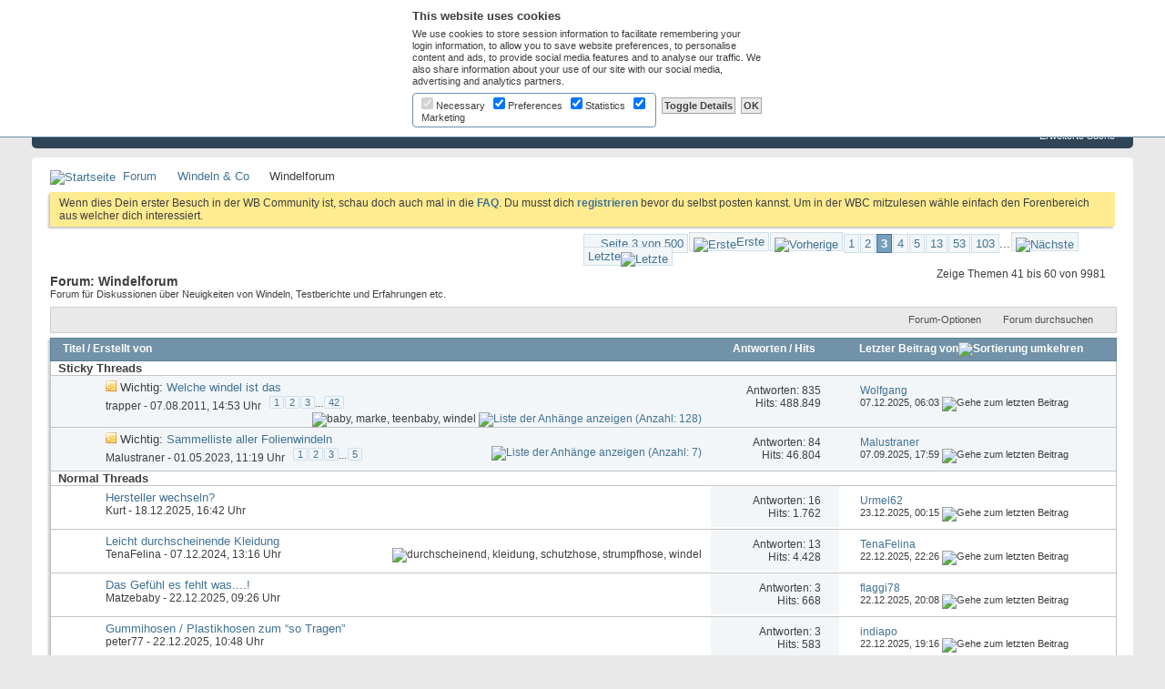

--- FILE ---
content_type: text/html; charset=ISO-8859-1
request_url: https://www.wb-community.com/forumdisplay.php?114-Windelforum/page3&s=3e9c5a7bac54250ed861cd009f4b02a5
body_size: 56691
content:
<!DOCTYPE html PUBLIC "-//W3C//DTD XHTML 1.0 Transitional//EN" "http://www.w3.org/TR/xhtml1/DTD/xhtml1-transitional.dtd">
<html class="vw-no-js" xmlns="http://www.w3.org/1999/xhtml" dir="ltr" lang="de" id="vbulletin_html">
<head>
	<meta http-equiv="Content-Type" content="text/html; charset=ISO-8859-1" />
<meta http-equiv="Content-Security-Policy" content="upgrade-insecure-requests" />
<meta id="e_vb_meta_bburl" name="vb_meta_bburl" content="https://www.wb-community.com" />
<base href="https://www.wb-community.com/" /><!--[if IE]></base><![endif]-->
<meta name="generator" content="vBulletin 4.2.5" />

	<link rel="Shortcut Icon" href="favicon.ico" type="image/x-icon" />


		<meta name="keywords" content="Windelforum, forum,bbs,discussion,bulletin board" />
		<meta name="description" content="Seite 3-Forum für Diskussionen über Neuigkeiten von Windeln, Testberichte und Erfahrungen etc." />





	
		<script type="text/javascript" src="https://ajax.googleapis.com/ajax/libs/yui/2.9.0/build/yuiloader-dom-event/yuiloader-dom-event.js"></script>
	

<script type="text/javascript">
<!--
	if (typeof YAHOO === 'undefined') // Load ALL YUI Local
	{
		document.write('<script type="text/javascript" src="clientscript/yui/yuiloader-dom-event/yuiloader-dom-event.js?v=425"><\/script>');
		document.write('<script type="text/javascript" src="clientscript/yui/connection/connection-min.js?v=425"><\/script>');
		var yuipath = 'clientscript/yui';
		var yuicombopath = '';
		var remoteyui = false;
	}
	else	// Load Rest of YUI remotely (where possible)
	{
		var yuipath = 'https://ajax.googleapis.com/ajax/libs/yui/2.9.0/build';
		var yuicombopath = '';
		var remoteyui = true;
		if (!yuicombopath)
		{
			document.write('<script type="text/javascript" src="https://ajax.googleapis.com/ajax/libs/yui/2.9.0/build/connection/connection-min.js?v=425"><\/script>');
		}
	}
	var SESSIONURL = "s=0449525950eeb136ac7796a144e2639a&";
	var SECURITYTOKEN = "guest";
	var IMGDIR_MISC = "images/misc";
	var IMGDIR_BUTTON = "images/buttons";
	var vb_disable_ajax = parseInt("0", 10);
	var SIMPLEVERSION = "425";
	var BBURL = "https://www.wb-community.com";
	var LOGGEDIN = 0 > 0 ? true : false;
	var THIS_SCRIPT = "forumdisplay";
	var RELPATH = "forumdisplay.php?114-Windelforum/page3";
	var PATHS = {
		forum : "",
		cms   : "",
		blog  : ""
	};
	var AJAXBASEURL = "https://www.wb-community.com/";
// -->
</script>
<script type="text/javascript" src="https://www.wb-community.com/clientscript/vbulletin-core.js?v=425"></script>
	




	<link rel="stylesheet" type="text/css" href="clientscript/vbulletin_css/style00001l/main-rollup.css?d=1614376918" />
        

	<!--[if lt IE 8]>
	<link rel="stylesheet" type="text/css" href="clientscript/vbulletin_css/style00001l/popupmenu-ie.css?d=1614376918" />
	<link rel="stylesheet" type="text/css" href="clientscript/vbulletin_css/style00001l/vbulletin-ie.css?d=1614376918" />
	<link rel="stylesheet" type="text/css" href="clientscript/vbulletin_css/style00001l/vbulletin-chrome-ie.css?d=1614376918" />
	<link rel="stylesheet" type="text/css" href="clientscript/vbulletin_css/style00001l/vbulletin-formcontrols-ie.css?d=1614376918" />
	<link rel="stylesheet" type="text/css" href="clientscript/vbulletin_css/style00001l/editor-ie.css?d=1614376918" />
	<![endif]-->

<link rel="stylesheet" type="text/css" href="clientscript/vbulletin_css/style00001l/dbtech_thanks.css" />
	<title>Windelforum - Seite 3</title>
	
	<script type="text/javascript" src="clientscript/vbulletin_read_marker.js?v=425"></script>
	
	
		<link rel="stylesheet" type="text/css" href="clientscript/vbulletin_css/style00001l/forumdisplay-rollup.css?d=1614376918" />
	

	<!--[if lt IE 8]>
	<script type="text/javascript" src="clientscript/vbulletin-threadlist-ie.js?v=425"></script>
		<link rel="stylesheet" type="text/css" href="clientscript/vbulletin_css/style00001l/toolsmenu-ie.css?d=1614376918" />
	<link rel="stylesheet" type="text/css" href="clientscript/vbulletin_css/style00001l/forumbits-ie.css?d=1614376918" />
	<link rel="stylesheet" type="text/css" href="clientscript/vbulletin_css/style00001l/forumdisplay-ie.css?d=1614376918" />
	<link rel="stylesheet" type="text/css" href="clientscript/vbulletin_css/style00001l/threadlist-ie.css?d=1614376918" />
	<link rel="stylesheet" type="text/css" href="clientscript/vbulletin_css/style00001l/options-ie.css?d=1614376918" />
	<![endif]-->
	<link rel="stylesheet" type="text/css" href="clientscript/vbulletin_css/style00001l/additional.css?d=1614376918" />

</head>

<body>

<div class="above_body"> <!-- closing tag is in template navbar -->
<div id="header" class="floatcontainer doc_header">
	<div><a name="top" href="forum.php?s=0449525950eeb136ac7796a144e2639a" class="logo-image"><img src="images/misc/logo.gif" alt="WB Community - Powered by vBulletin" /></a></div>
	<div id="toplinks" class="toplinks">
		
			<ul class="nouser">
			
				<li><a href="register.php?s=0449525950eeb136ac7796a144e2639a" rel="nofollow">Registrieren</a></li>
			
				<li><a rel="help" href="faq.php?s=0449525950eeb136ac7796a144e2639a">Hilfe</a></li>
				<li>
			<script type="text/javascript" src="clientscript/vbulletin_md5.js?v=425"></script>
			<form id="navbar_loginform" action="login.php?s=0449525950eeb136ac7796a144e2639a&amp;do=login" method="post" onsubmit="md5hash(vb_login_password, vb_login_md5password, vb_login_md5password_utf, 0)">
				<fieldset id="logindetails" class="logindetails">
					<div>
						<div>
					<input type="text" class="textbox default-value" name="vb_login_username" id="navbar_username" size="10" accesskey="u" tabindex="101" value="Benutzername" />
					<input type="password" class="textbox" tabindex="102" name="vb_login_password" id="navbar_password" size="10" />
					<input type="text" class="textbox default-value" tabindex="102" name="vb_login_password_hint" id="navbar_password_hint" size="10" value="Kennwort" style="display:none;" />
					<input type="submit" class="loginbutton" tabindex="104" value="Anmelden" title="Gib zur Anmeldung deinen Benutzernamen und dein Kennwort in die dafür vorgesehenen Textfelder ein oder klicke auf die 'Registrieren'-Schaltfläche, um ein neues Benutzerkonto anzulegen." accesskey="s" />
						</div>
					</div>
				</fieldset>
				<div id="remember" class="remember">
					<label for="cb_cookieuser_navbar"><input type="checkbox" name="cookieuser" value="1" id="cb_cookieuser_navbar" class="cb_cookieuser_navbar" accesskey="c" tabindex="103" /> <acronym style="border-bottom: 1px dotted #000000; cursor: help;" title="Du bleibst angemeldet, bis du dich selbst abmeldest.">Angemeldet bleiben?</acronym></label>
				</div>

				<input type="hidden" name="s" value="0449525950eeb136ac7796a144e2639a" />
				<input type="hidden" name="securitytoken" value="guest" />
				<input type="hidden" name="do" value="login" />
				<input type="hidden" name="vb_login_md5password" />
				<input type="hidden" name="vb_login_md5password_utf" />
			</form>
			<script type="text/javascript">
			YAHOO.util.Dom.setStyle('navbar_password_hint', "display", "inline");
			YAHOO.util.Dom.setStyle('navbar_password', "display", "none");
			vB_XHTML_Ready.subscribe(function()
			{
			//
				YAHOO.util.Event.on('navbar_username', "focus", navbar_username_focus);
				YAHOO.util.Event.on('navbar_username', "blur", navbar_username_blur);
				YAHOO.util.Event.on('navbar_password_hint', "focus", navbar_password_hint);
				YAHOO.util.Event.on('navbar_password', "blur", navbar_password);
			});
			
			function navbar_username_focus(e)
			{
			//
				var textbox = YAHOO.util.Event.getTarget(e);
				if (textbox.value == 'Benutzername')
				{
				//
					textbox.value='';
					textbox.style.color='#000000';
				}
			}

			function navbar_username_blur(e)
			{
			//
				var textbox = YAHOO.util.Event.getTarget(e);
				if (textbox.value == '')
				{
				//
					textbox.value='Benutzername';
					textbox.style.color='#777777';
				}
			}
			
			function navbar_password_hint(e)
			{
			//
				var textbox = YAHOO.util.Event.getTarget(e);
				
				YAHOO.util.Dom.setStyle('navbar_password_hint', "display", "none");
				YAHOO.util.Dom.setStyle('navbar_password', "display", "inline");
				YAHOO.util.Dom.get('navbar_password').focus();
			}

			function navbar_password(e)
			{
			//
				var textbox = YAHOO.util.Event.getTarget(e);
				
				if (textbox.value == '')
				{
					YAHOO.util.Dom.setStyle('navbar_password_hint', "display", "inline");
					YAHOO.util.Dom.setStyle('navbar_password', "display", "none");
				}
			}
			</script>
				</li>
				
			</ul>
		
	</div>
	<div class="ad_global_header">
		
		
	</div>
	<hr />
</div>

<div id="navbar" class="navbar">
	<ul id="navtabs" class="navtabs floatcontainer">
		
		
	
		<li class="selected  popupmenu hovermenu" id="vbtab_forum">
			<a href="javascript://" class="popupctrl navtab">Forum
				<img src="images/misc/arrow.png" />
			</a>
			<ul class="popupbody popuphover" style="min-width:200px;">
				
					<li id="vbflink_bbmenu"><a href="forum.php?s=0449525950eeb136ac7796a144e2639a" title="Startseite">Foren-Startseite</a></li>
				
					<li id="vbflink_newposts"><a href="search.php?s=0449525950eeb136ac7796a144e2639a&amp;do=getnew&amp;contenttype=vBForum_Post" title="Neue Beiträge">Neue Foren-Beiträge</a></li>
				
					<li id="vbqlink_posts"><a href="search.php?s=0449525950eeb136ac7796a144e2639a&amp;do=getdaily&amp;contenttype=vBForum_Post" title="Heutige Beiträge">Heutige Foren-Beiträge</a></li>
				
					<li id="vbflink_calendar"><a href="calendar.php?s=0449525950eeb136ac7796a144e2639a" title="Kalender">Kalender</a></li>
				
					<li id="vbflink_faq"><a href="faq.php?s=0449525950eeb136ac7796a144e2639a" title="Hilfe / FAQ">Hilfe / FAQ</a></li>
				
					<li id="vbqlink_leaders"><a href="showgroups.php?s=0449525950eeb136ac7796a144e2639a" title="WBC-Team anzeigen">WBC-Team anzeigen </a></li>
				
					<li id="vbalink_mfr"><a href="forumdisplay.php?s=0449525950eeb136ac7796a144e2639a&amp;do=markread&amp;markreadhash=guest" title="Alle Foren als gelesen markieren">Alle Foren als gelesen markieren</a></li>
				
			</ul>
		</li>
	
		

	
		<li class=" popupmenu hovermenu" id="tab_ntg5_935">
			<a href="javascript://" class="popupctrl navtab">Gruppen
				<img src="images/misc/arrow.png" />
			</a>
			<ul class="popupbody popuphover" style="min-width:200px;">
				
					<li id="link_ntg5_555"><a href="group.php">Alle Gruppen</a></li>
				
					<li id="link_ntg5_773"><a href="group.php?cat=2">Stammtisch-Gruppen</a></li>
				
					<li id="link_ntg5_465"><a href="group.php?cat=3">Veranstaltungs-Gruppen</a></li>
				
					<li id="link_ntg5_484"><a href="search.php?do=getnew&contenttype=vBForum_SocialGroupMessage">Neue Gruppen-Beiträge</a></li>
				
					<li id="link_ntg5_234"><a href="search.php?do=getdaily&contenttype=vBForum_SocialGroupMessage">Heutige Gruppen-Beiträge</a></li>
				
			</ul>
		</li>
	
		

	
		<li class=" popupmenu hovermenu" id="tab_ntg3_199">
			<a href="javascript://" class="popupctrl navtab">Community
				<img src="images/misc/arrow.png" />
			</a>
			<ul class="popupbody popuphover" style="min-width:200px;">
				
					<li id="link_ntg3_749"><a href="activity.php" title="Was ist neu?">Was ist neu?</a></li>
				
					<li id="link_ntg3_768"><a href="calendar.php" title="Kalender">Kalender</a></li>
				
					<li id="link_ntg3_977"><a href="dbtreview.php" title="Testberichte">Testberichte</a></li>
				
					<li id="link_mdu0_825"><a href="vbdonate.php?do=donate" title="Spenden">Spenden</a></li>
				
			</ul>
		</li>
	
		

		



	</ul>

	
		<div id="globalsearch" class="globalsearch">
			<form action="search.php?s=0449525950eeb136ac7796a144e2639a&amp;do=process" method="post" id="navbar_search" class="navbar_search">
				
				<input type="hidden" name="securitytoken" value="guest" />
				<input type="hidden" name="do" value="process" />
				<span class="textboxcontainer"><span><input type="text" value="" name="query" class="textbox" tabindex="99"/></span></span>
				<span class="buttoncontainer"><span><input type="image" class="searchbutton" src="images/buttons/search.png" name="submit" onclick="document.getElementById('navbar_search').submit;" tabindex="100"/></span></span>
			</form>
			<ul class="navbar_advanced_search">
				<li><a href="search.php?s=0449525950eeb136ac7796a144e2639a" accesskey="4">Erweiterte Suche</a></li>
				
			</ul>
		</div>
	
</div>




</div><!-- closing div for above_body -->

<div class="body_wrapper">
<div id="breadcrumb" class="breadcrumb">
	<ul class="floatcontainer">
		<li class="navbithome"><a href="index.php?s=0449525950eeb136ac7796a144e2639a" accesskey="1"><img src="images/misc/navbit-home.png" alt="Startseite" /></a></li>
		
	<li class="navbit"><a href="forum.php?s=0449525950eeb136ac7796a144e2639a">Forum</a></li>

	<li class="navbit"><a href="forumdisplay.php?99-Windeln-amp-Co&amp;s=0449525950eeb136ac7796a144e2639a">Windeln &amp; Co</a></li>

		
	<li class="navbit lastnavbit"><span>Windelforum</span></li>

	</ul>
	<hr />
</div>





	<form action="profile.php?do=dismissnotice" method="post" id="notices" class="notices">
		<input type="hidden" name="do" value="dismissnotice" />
		<input type="hidden" name="s" value="s=0449525950eeb136ac7796a144e2639a&amp;" />
		<input type="hidden" name="securitytoken" value="guest" />
		<input type="hidden" id="dismiss_notice_hidden" name="dismiss_noticeid" value="" />
		<input type="hidden" name="url" value="" />
		<ol>
			<li class="restore" id="navbar_notice_1">
	
	Wenn dies Dein erster Besuch in der WB Community ist, schau doch auch mal in die <a href="faq.php?s=0449525950eeb136ac7796a144e2639a" target="_blank"><b>FAQ</b></a>. Du musst dich <a href="register.php?s=0449525950eeb136ac7796a144e2639a" target="_blank"><b>registrieren</b></a> bevor du selbst posten kannst. Um in der WBC mitzulesen wähle einfach den Forenbereich aus welcher dich interessiert.
</li>
		</ol>
	</form>




<div id="above_threadlist" class="above_threadlist">

	
	<div class="threadpagenav">
		<form action="forumdisplay.php?114-Windelforum/page103&amp;s=0449525950eeb136ac7796a144e2639a" method="get" class="pagination popupmenu nohovermenu">
<input type="hidden" name="f" value="114" /><input type="hidden" name="s" value="0449525950eeb136ac7796a144e2639a" />
	
		<span><a href="javascript://" class="popupctrl">Seite 3 von 500</a></span>
		
		<span class="first_last"><a rel="start" href="forumdisplay.php?114-Windelforum&amp;s=0449525950eeb136ac7796a144e2639a" title="Erste Seite - Ergebnis 1 bis 20 von 9.981"><img src="images/pagination/first-right.png" alt="Erste" />Erste</a></span>
		
		
		<span class="prev_next"><a rel="prev" href="forumdisplay.php?114-Windelforum/page2&amp;s=0449525950eeb136ac7796a144e2639a" title="Vorherige Seite - Ergebnis 21 bis 40 von 9.981"><img src="images/pagination/previous-right.png" alt="Vorherige" /></a></span>
		
		
		<span><a href="forumdisplay.php?114-Windelforum&amp;s=0449525950eeb136ac7796a144e2639a" title="Zeige Ergebnis 1 bis 20 von 9.981">1</a></span><span><a href="forumdisplay.php?114-Windelforum/page2&amp;s=0449525950eeb136ac7796a144e2639a" title="Zeige Ergebnis 21 bis 40 von 9.981">2</a></span><span class="selected"><a href="javascript://" title="Ergebnis 41 bis 60 von 9.981">3</a></span><span><a href="forumdisplay.php?114-Windelforum/page4&amp;s=0449525950eeb136ac7796a144e2639a" title="Zeige Ergebnis 61 bis 80 von 9.981">4</a></span><span><a href="forumdisplay.php?114-Windelforum/page5&amp;s=0449525950eeb136ac7796a144e2639a" title="Zeige Ergebnis 81 bis 100 von 9.981">5</a></span><span><a href="forumdisplay.php?114-Windelforum/page13&amp;s=0449525950eeb136ac7796a144e2639a" title="Zeige Ergebnis 241 bis 260 von 9.981"><!--+10-->13</a></span><span><a href="forumdisplay.php?114-Windelforum/page53&amp;s=0449525950eeb136ac7796a144e2639a" title="Zeige Ergebnis 1.041 bis 1.060 von 9.981"><!--+50-->53</a></span><span><a href="forumdisplay.php?114-Windelforum/page103&amp;s=0449525950eeb136ac7796a144e2639a" title="Zeige Ergebnis 2.041 bis 2.060 von 9.981"><!--+100-->103</a></span>
		
		<span class="separator">...</span>
		
		
		<span class="prev_next"><a rel="next" href="forumdisplay.php?114-Windelforum/page4&amp;s=0449525950eeb136ac7796a144e2639a" title="Nächste Seite - Ergebnis 61 bis 80 von 9.981"><img src="images/pagination/next-right.png" alt="Nächste" /></a></span>
		
		
		<span class="first_last"><a href="forumdisplay.php?114-Windelforum/page500&amp;s=0449525950eeb136ac7796a144e2639a" title="Letzte Seite - Ergebnis 9.981 bis 9.981 von 9.981">Letzte<img src="images/pagination/last-right.png" alt="Letzte" /></a></span>
		
	
	<ul class="popupbody popuphover">
		<li class="formsubmit jumptopage"><label>Gehe zu Seite: <input type="text" name="page" size="4" /></label> <input type="submit" class="button" value="Los" /></li>
	</ul>
</form>
		<div id="threadpagestats" class="threadpagestats">Zeige Themen 41 bis 60 von 9981</div>
	</div>
	
</div>
<div id="pagetitle" class="pagetitle">
	<h1>Forum: <span class="forumtitle">Windelforum</span></h1>
	<p class="description">Forum für Diskussionen über Neuigkeiten von Windeln, Testberichte und Erfahrungen etc.</p>
</div>

	
	<div id="above_threadlist_controls" class="above_threadlist_controls toolsmenu">
		<div>
		<ul class="popupgroup forumdisplaypopups" id="forumdisplaypopups">
			<li class="popupmenu nohovermenu" id="forumtools">
				<h6><a href="javascript://" class="popupctrl" rel="nofollow">Forum-Optionen</a></h6>
				<ul class="popupbody popuphover">
					
						<li>
							<a href="forumdisplay.php?s=0449525950eeb136ac7796a144e2639a&amp;do=markread&amp;f=114&amp;markreadhash=guest" rel="nofollow" onclick="return mark_forum_and_threads_read(114);">
								Dieses Forum als gelesen markieren
							</a>
						</li>
						
					<li><a href="forumdisplay.php?99-Windeln-amp-Co&amp;s=0449525950eeb136ac7796a144e2639a" rel="nofollow">Eine Ebene nach oben</a></li>
				</ul>
			</li>
                        
			<li class="popupmenu nohovermenu forumsearch menusearch" id="forumsearch">
				<h6><a href="javascript://" class="popupctrl">Forum durchsuchen</a></h6>
				<form action="search.php?do=process" method="get">
				<ul class="popupbody popuphover">
					<li>
						<input type="text" class="searchbox" name="q" value="Suchen..." />
						<input type="submit" class="button" value="Suchen" />
					</li>
					<li class="formsubmit" id="popupsearch">
						<div class="submitoptions">
							<label><input type="radio" name="showposts" value="0" checked="checked" /> Zeige Themen</label>
							<label><input type="radio" name="showposts" value="1" /> Zeige Beiträge</label>
						</div>
						<div class="advancedsearchlink"><a href="search.php?s=0449525950eeb136ac7796a144e2639a&amp;search_type=1&amp;contenttype=vBForum_Post&amp;forumchoice[]=114" rel="nofollow">Erweiterte Suche</a></div>

					</li>
				</ul>
				<input type="hidden" name="s" value="0449525950eeb136ac7796a144e2639a" />
				<input type="hidden" name="securitytoken" value="guest" />
				<input type="hidden" name="do" value="process" />
				<input type="hidden" name="contenttype" value="vBForum_Post" />
				<input type="hidden" name="forumchoice[]" value="114" />
				<input type="hidden" name="childforums" value="1" />
				<input type="hidden" name="exactname" value="1" />
				</form>
			</li>
			



		</ul>
			
		</div>
	</div>
	






<div id="threadlist" class="threadlist">
	<form id="thread_inlinemod_form" action="inlinemod.php?forumid=114" method="post">
		<h2 class="hidden">Themen im Forum</h2>

		<div>
			<div class="threadlisthead table">
				<div>
				<span class="threadinfo">
					<span class="threadtitle">
						<a href="forumdisplay.php?114-Windelforum&amp;s=0449525950eeb136ac7796a144e2639a&amp;sort=title&amp;order=asc" rel="nofollow">Titel</a> /
						<a href="forumdisplay.php?114-Windelforum&amp;s=0449525950eeb136ac7796a144e2639a&amp;sort=postusername&amp;order=asc" rel="nofollow">Erstellt von</a>
					</span>
				</span>
				

					<span class="threadstats td"><a href="forumdisplay.php?114-Windelforum&amp;s=0449525950eeb136ac7796a144e2639a&amp;sort=replycount&amp;order=desc" rel="nofollow">Antworten</a> / <a href="forumdisplay.php?114-Windelforum&amp;s=0449525950eeb136ac7796a144e2639a&amp;sort=views&amp;order=desc" rel="nofollow">Hits</a></span>
					<span class="threadlastpost td"><a href="forumdisplay.php?114-Windelforum&amp;s=0449525950eeb136ac7796a144e2639a&amp;sort=lastpost&amp;order=asc" rel="nofollow">Letzter Beitrag von<img class="sortarrow" src="images/buttons/sortarrow-asc.png" alt="Sortierung umkehren" border="0" /></a></span>
					
				
				</div>
			</div>

			
				<ol id="stickies" class="stickies">
					<li class="threadbit" id="cat1">
<div class="icon0 nonsticky">
<div class="inner">
<p><b>&nbsp; Sticky Threads &nbsp;</b></p>
</div>
</div>
</li><li class="threadbit hot attachments guest" id="thread_47844">
	<div class="rating5 sticky">
		<div class="threadinfo" title="Da immer wieder ein neues Thema erstellt wird für die Frage Welche Windel ist das?, und das oft mehrmals über die...">
			<!--  status icon block -->
			<a class="threadstatus" rel="vB::AJAX" ></a>

			<!-- title / author block -->
			<div class="inner">
				<h3 class="threadtitle">
                    	

                    

					
					 	<img src="images/misc/sticky.gif" alt="Wichtiges Thema" />
					
                                        
 					
						<span id="thread_prefix_47844" class="prefix understate">
							
							Wichtig: 
							
							
						</span>
					
                	<a class="title" href="showthread.php?47844-Welche-windel-ist-das&amp;s=0449525950eeb136ac7796a144e2639a" id="thread_title_47844" style="">Welche windel ist das</a>&nbsp;

				</h3>

				<div class="threadmeta">				
					<div class="author">
												
						
							<span class="label"><a href="member.php?0-trapper&amp;s=0449525950eeb136ac7796a144e2639a" class="username understate" title="Erstellt von trapper (07.08.2011 um 14:53 Uhr)">trapper</a>&nbsp;-&nbsp;07.08.2011,&nbsp;14:53 Uhr</span>
						
						
						
							<dl class="pagination" id="pagination_threadbit_47844">
								<dt class="label">42 Seiten <span class="separator">&bull;</span></dt>
								<dd>
									 <span><a href="showthread.php?47844-Welche-windel-ist-das&amp;s=0449525950eeb136ac7796a144e2639a">1</a></span> <span><a href="showthread.php?47844-Welche-windel-ist-das/page2&amp;s=0449525950eeb136ac7796a144e2639a">2</a></span> <span><a href="showthread.php?47844-Welche-windel-ist-das/page3&amp;s=0449525950eeb136ac7796a144e2639a">3</a></span>
									 <span class="separator">...</span> <span><a href="showthread.php?47844-Welche-windel-ist-das/page42&amp;s=0449525950eeb136ac7796a144e2639a">42</a></span>
								</dd>
							</dl>
						
						<!-- iconinfo -->
						<div class="threaddetails td">
							<div class="threaddetailicons">
								
									<img src="images/misc/tag.png" alt="baby, marke, teenbaby, windel" />
								
								
								
								
								
									<a href="javascript://" onclick="attachments(47844); return false"> <img src="images/misc/paperclip.png" border="0" alt="Liste der Anhänge anzeigen (Anzahl: 128)" /></a>
								
								
							</div>
						</div>
					</div>
					
				</div>

			</div>
		</div>
		
		<!-- threadstats -->
		
		<ul class="threadstats td alt" title="">
			
				<li>Antworten:
					
						835
					
				</li>
				<li>Hits: 488.849</li>
			
			<li class="hidden">Bewertung5 / 5</li>
		</ul>
							
		<!-- lastpost -->
		<dl class="threadlastpost td">
		
			<dt class="lastpostby hidden">Letzter Beitrag von</dt>
			<dd><div class="popupmenu memberaction">
	<a class="username offline popupctrl" href="member.php?1-Wolfgang&amp;s=0449525950eeb136ac7796a144e2639a" title="Wolfgang ist offline"><strong>Wolfgang</strong></a>
	<ul class="popupbody popuphover memberaction_body">
		<li class="left">
			<a href="member.php?1-Wolfgang&amp;s=0449525950eeb136ac7796a144e2639a" class="siteicon_profile">
				Profil
			</a>
		</li>
		
		<li class="right">
			<a href="search.php?s=0449525950eeb136ac7796a144e2639a&amp;do=finduser&amp;userid=1&amp;contenttype=vBForum_Post&amp;showposts=1" class="siteicon_forum" rel="nofollow">
				Beiträge anzeigen
			</a>
		</li>
		
		
		
		
		
		
		<li class="left">
			<a href="http://www.wb-community.com/member.php?1-Wolfgang" class="siteicon_homepage">
				Homepage besuchen
			</a>
		</li>
		
		
		
		<li class="right">
			<a href="https://www.wb-community.com/list.php?author/1-Wolfgang&amp;s=0449525950eeb136ac7796a144e2639a" class="siteicon_article" rel="nofollow">
				Artikel anzeigen
			</a>
		</li>
		

		

		
		
	</ul>
</div></dd>
			<dd>07.12.2025, <span class="time">06:03</span>
			<a href="showthread.php?47844-Welche-windel-ist-das&amp;s=0449525950eeb136ac7796a144e2639a&amp;p=928011#post928011" class="lastpostdate understate" title="Gehe zum letzten Beitrag"><img src="images/buttons/lastpost-right.png" alt="Gehe zum letzten Beitrag" /></a>
			</dd>
		
		</dl>

		
		
		
		
	</div>
</li><li class="threadbit hot attachments" id="thread_60121">
	<div class="rating0 sticky">
		<div class="threadinfo" title="Hallo zusammen, 
 
da sich ja mal eine Liste mit allen noch bestehenden Folienwindeln gewünscht wurde, habe ich mir...">
			<!--  status icon block -->
			<a class="threadstatus" rel="vB::AJAX" ></a>

			<!-- title / author block -->
			<div class="inner">
				<h3 class="threadtitle">
                    	

                    

					
					 	<img src="images/misc/sticky.gif" alt="Wichtiges Thema" />
					
                                        
 					
						<span id="thread_prefix_60121" class="prefix understate">
							
							Wichtig: 
							
							
						</span>
					
                	<a class="title" href="showthread.php?60121-Sammelliste-aller-Folienwindeln&amp;s=0449525950eeb136ac7796a144e2639a" id="thread_title_60121" style="">Sammelliste aller Folienwindeln</a>&nbsp;

				</h3>

				<div class="threadmeta">				
					<div class="author">
												
						
							<span class="label"><a href="member.php?17155-Malustraner&amp;s=0449525950eeb136ac7796a144e2639a" class="username understate" title="Erstellt von Malustraner (01.05.2023 um 11:19 Uhr)">Malustraner</a>&nbsp;-&nbsp;01.05.2023,&nbsp;11:19 Uhr</span>
						
						
						
							<dl class="pagination" id="pagination_threadbit_60121">
								<dt class="label">5 Seiten <span class="separator">&bull;</span></dt>
								<dd>
									 <span><a href="showthread.php?60121-Sammelliste-aller-Folienwindeln&amp;s=0449525950eeb136ac7796a144e2639a">1</a></span> <span><a href="showthread.php?60121-Sammelliste-aller-Folienwindeln/page2&amp;s=0449525950eeb136ac7796a144e2639a">2</a></span> <span><a href="showthread.php?60121-Sammelliste-aller-Folienwindeln/page3&amp;s=0449525950eeb136ac7796a144e2639a">3</a></span>
									 <span class="separator">...</span> <span><a href="showthread.php?60121-Sammelliste-aller-Folienwindeln/page5&amp;s=0449525950eeb136ac7796a144e2639a">5</a></span>
								</dd>
							</dl>
						
						<!-- iconinfo -->
						<div class="threaddetails td">
							<div class="threaddetailicons">
								
								
								
								
								
									<a href="javascript://" onclick="attachments(60121); return false"> <img src="images/misc/paperclip.png" border="0" alt="Liste der Anhänge anzeigen (Anzahl: 7)" /></a>
								
								
							</div>
						</div>
					</div>
					
				</div>

			</div>
		</div>
		
		<!-- threadstats -->
		
		<ul class="threadstats td alt" title="">
			
				<li>Antworten:
					
						84
					
				</li>
				<li>Hits: 46.804</li>
			
			<li class="hidden">Bewertung0 / 5</li>
		</ul>
							
		<!-- lastpost -->
		<dl class="threadlastpost td">
		
			<dt class="lastpostby hidden">Letzter Beitrag von</dt>
			<dd><div class="popupmenu memberaction">
	<a class="username online popupctrl" href="member.php?17155-Malustraner&amp;s=0449525950eeb136ac7796a144e2639a" title="Malustraner ist gerade online"><strong>Malustraner</strong></a>
	<ul class="popupbody popuphover memberaction_body">
		<li class="left">
			<a href="member.php?17155-Malustraner&amp;s=0449525950eeb136ac7796a144e2639a" class="siteicon_profile">
				Profil
			</a>
		</li>
		
		<li class="right">
			<a href="search.php?s=0449525950eeb136ac7796a144e2639a&amp;do=finduser&amp;userid=17155&amp;contenttype=vBForum_Post&amp;showposts=1" class="siteicon_forum" rel="nofollow">
				Beiträge anzeigen
			</a>
		</li>
		
		
		
		
		
		
		
		
		<li class="right">
			<a href="https://www.wb-community.com/list.php?author/17155-Malustraner&amp;s=0449525950eeb136ac7796a144e2639a" class="siteicon_article" rel="nofollow">
				Artikel anzeigen
			</a>
		</li>
		

		

		
		
	</ul>
</div></dd>
			<dd>07.09.2025, <span class="time">17:59</span>
			<a href="showthread.php?60121-Sammelliste-aller-Folienwindeln&amp;s=0449525950eeb136ac7796a144e2639a&amp;p=922887#post922887" class="lastpostdate understate" title="Gehe zum letzten Beitrag"><img src="images/buttons/lastpost-right.png" alt="Gehe zum letzten Beitrag" /></a>
			</dd>
		
		</dl>

		
		
		
		
	</div>
</li><li class="threadbit" id="cat1">
<div class="icon0 nonsticky">
<div class="inner">
<p><b>&nbsp; Normal Threads &nbsp;</b></p>
</div>
</div>
</li>
				</ol>
			
			
				<ol id="threads" class="threads">
					<li class="threadbit hot" id="thread_63283">
	<div class="rating0 nonsticky">
		<div class="threadinfo" title="Habe ihr eine feste Windelmarke bzw. einen festen Hersteller oder wechselt ihr bei Bedarf hin und her?">
			<!--  status icon block -->
			<a class="threadstatus" rel="vB::AJAX" ></a>

			<!-- title / author block -->
			<div class="inner">
				<h3 class="threadtitle">
                    	

                    

					
                                        
 					
                	<a class="title" href="showthread.php?63283-Hersteller-wechseln&amp;s=0449525950eeb136ac7796a144e2639a" id="thread_title_63283" style="">Hersteller wechseln?</a>&nbsp;

				</h3>

				<div class="threadmeta">				
					<div class="author">
												
						
							<span class="label"><a href="member.php?35286-Kurt&amp;s=0449525950eeb136ac7796a144e2639a" class="username understate" title="Erstellt von Kurt (18.12.2025 um 16:42 Uhr)">Kurt</a>&nbsp;-&nbsp;18.12.2025,&nbsp;16:42 Uhr</span>
						
						
						
						<!-- iconinfo -->
						<div class="threaddetails td">
							<div class="threaddetailicons">
								
								
								
								
								
								
							</div>
						</div>
					</div>
					
				</div>

			</div>
		</div>
		
		<!-- threadstats -->
		
		<ul class="threadstats td alt" title="">
			
				<li>Antworten:
					
						16
					
				</li>
				<li>Hits: 1.762</li>
			
			<li class="hidden">Bewertung0 / 5</li>
		</ul>
							
		<!-- lastpost -->
		<dl class="threadlastpost td">
		
			<dt class="lastpostby hidden">Letzter Beitrag von</dt>
			<dd><div class="popupmenu memberaction">
	<a class="username offline popupctrl" href="member.php?12895-Urmel62&amp;s=0449525950eeb136ac7796a144e2639a" title="Urmel62 ist offline"><strong>Urmel62</strong></a>
	<ul class="popupbody popuphover memberaction_body">
		<li class="left">
			<a href="member.php?12895-Urmel62&amp;s=0449525950eeb136ac7796a144e2639a" class="siteicon_profile">
				Profil
			</a>
		</li>
		
		<li class="right">
			<a href="search.php?s=0449525950eeb136ac7796a144e2639a&amp;do=finduser&amp;userid=12895&amp;contenttype=vBForum_Post&amp;showposts=1" class="siteicon_forum" rel="nofollow">
				Beiträge anzeigen
			</a>
		</li>
		
		
		
		
		
		
		
		
		<li class="right">
			<a href="https://www.wb-community.com/list.php?author/12895-Urmel62&amp;s=0449525950eeb136ac7796a144e2639a" class="siteicon_article" rel="nofollow">
				Artikel anzeigen
			</a>
		</li>
		

		

		
		
	</ul>
</div></dd>
			<dd>23.12.2025, <span class="time">00:15</span>
			<a href="showthread.php?63283-Hersteller-wechseln&amp;s=0449525950eeb136ac7796a144e2639a&amp;p=928993#post928993" class="lastpostdate understate" title="Gehe zum letzten Beitrag"><img src="images/buttons/lastpost-right.png" alt="Gehe zum letzten Beitrag" /></a>
			</dd>
		
		</dl>

		
		
		
		
	</div>
</li><li class="threadbit hot" id="thread_62046">
	<div class="rating0 nonsticky">
		<div class="threadinfo" title="Mir gefällt der Anblick leicht durchscheinender Kleidung über einer Windel enorm gut. Diese Woche trug ich öfters eine...">
			<!--  status icon block -->
			<a class="threadstatus" rel="vB::AJAX" ></a>

			<!-- title / author block -->
			<div class="inner">
				<h3 class="threadtitle">
                    	

                    

					
                                        
 					
                	<a class="title" href="showthread.php?62046-Leicht-durchscheinende-Kleidung&amp;s=0449525950eeb136ac7796a144e2639a" id="thread_title_62046" style="">Leicht durchscheinende Kleidung</a>&nbsp;

				</h3>

				<div class="threadmeta">				
					<div class="author">
												
						
							<span class="label"><a href="member.php?33938-TenaFelina&amp;s=0449525950eeb136ac7796a144e2639a" class="username understate" title="Erstellt von TenaFelina (07.12.2024 um 13:16 Uhr)">TenaFelina</a>&nbsp;-&nbsp;07.12.2024,&nbsp;13:16 Uhr</span>
						
						
						
						<!-- iconinfo -->
						<div class="threaddetails td">
							<div class="threaddetailicons">
								
									<img src="images/misc/tag.png" alt="durchscheinend, kleidung, schutzhose, strumpfhose, windel" />
								
								
								
								
								
								
							</div>
						</div>
					</div>
					
				</div>

			</div>
		</div>
		
		<!-- threadstats -->
		
		<ul class="threadstats td alt" title="">
			
				<li>Antworten:
					
						13
					
				</li>
				<li>Hits: 4.428</li>
			
			<li class="hidden">Bewertung0 / 5</li>
		</ul>
							
		<!-- lastpost -->
		<dl class="threadlastpost td">
		
			<dt class="lastpostby hidden">Letzter Beitrag von</dt>
			<dd><div class="popupmenu memberaction">
	<a class="username offline popupctrl" href="member.php?33938-TenaFelina&amp;s=0449525950eeb136ac7796a144e2639a" title="TenaFelina ist offline"><strong>TenaFelina</strong></a>
	<ul class="popupbody popuphover memberaction_body">
		<li class="left">
			<a href="member.php?33938-TenaFelina&amp;s=0449525950eeb136ac7796a144e2639a" class="siteicon_profile">
				Profil
			</a>
		</li>
		
		<li class="right">
			<a href="search.php?s=0449525950eeb136ac7796a144e2639a&amp;do=finduser&amp;userid=33938&amp;contenttype=vBForum_Post&amp;showposts=1" class="siteicon_forum" rel="nofollow">
				Beiträge anzeigen
			</a>
		</li>
		
		
		
		
		
		
		
		
		<li class="right">
			<a href="https://www.wb-community.com/list.php?author/33938-TenaFelina&amp;s=0449525950eeb136ac7796a144e2639a" class="siteicon_article" rel="nofollow">
				Artikel anzeigen
			</a>
		</li>
		

		

		
		
	</ul>
</div></dd>
			<dd>22.12.2025, <span class="time">22:26</span>
			<a href="showthread.php?62046-Leicht-durchscheinende-Kleidung&amp;s=0449525950eeb136ac7796a144e2639a&amp;p=928989#post928989" class="lastpostdate understate" title="Gehe zum letzten Beitrag"><img src="images/buttons/lastpost-right.png" alt="Gehe zum letzten Beitrag" /></a>
			</dd>
		
		</dl>

		
		
		
		
	</div>
</li><li class="threadbit hot" id="thread_63297">
	<div class="rating0 nonsticky">
		<div class="threadinfo" title="Ich habe mich schon oft gefragt warum bei mir immer wieder das Gefühl  
und das fehlen eines bestimmten Kleidungsstücks...">
			<!--  status icon block -->
			<a class="threadstatus" rel="vB::AJAX" ></a>

			<!-- title / author block -->
			<div class="inner">
				<h3 class="threadtitle">
                    	

                    

					
                                        
 					
                	<a class="title" href="showthread.php?63297-Das-Gefühl-es-fehlt-was-!&amp;s=0449525950eeb136ac7796a144e2639a" id="thread_title_63297" style="">Das Gefühl es fehlt was....!</a>&nbsp;

				</h3>

				<div class="threadmeta">				
					<div class="author">
												
						
							<span class="label"><a href="member.php?15632-Matzebaby&amp;s=0449525950eeb136ac7796a144e2639a" class="username understate" title="Erstellt von Matzebaby (22.12.2025 um 09:26 Uhr)">Matzebaby</a>&nbsp;-&nbsp;22.12.2025,&nbsp;09:26 Uhr</span>
						
						
						
						<!-- iconinfo -->
						<div class="threaddetails td">
							<div class="threaddetailicons">
								
								
								
								
								
								
							</div>
						</div>
					</div>
					
				</div>

			</div>
		</div>
		
		<!-- threadstats -->
		
		<ul class="threadstats td alt" title="">
			
				<li>Antworten:
					
						3
					
				</li>
				<li>Hits: 668</li>
			
			<li class="hidden">Bewertung0 / 5</li>
		</ul>
							
		<!-- lastpost -->
		<dl class="threadlastpost td">
		
			<dt class="lastpostby hidden">Letzter Beitrag von</dt>
			<dd><div class="popupmenu memberaction">
	<a class="username offline popupctrl" href="member.php?11901-flaggi78&amp;s=0449525950eeb136ac7796a144e2639a" title="flaggi78 ist offline"><strong>flaggi78</strong></a>
	<ul class="popupbody popuphover memberaction_body">
		<li class="left">
			<a href="member.php?11901-flaggi78&amp;s=0449525950eeb136ac7796a144e2639a" class="siteicon_profile">
				Profil
			</a>
		</li>
		
		<li class="right">
			<a href="search.php?s=0449525950eeb136ac7796a144e2639a&amp;do=finduser&amp;userid=11901&amp;contenttype=vBForum_Post&amp;showposts=1" class="siteicon_forum" rel="nofollow">
				Beiträge anzeigen
			</a>
		</li>
		
		
		
		
		
		
		
		
		<li class="right">
			<a href="https://www.wb-community.com/list.php?author/11901-flaggi78&amp;s=0449525950eeb136ac7796a144e2639a" class="siteicon_article" rel="nofollow">
				Artikel anzeigen
			</a>
		</li>
		

		

		
		
	</ul>
</div></dd>
			<dd>22.12.2025, <span class="time">20:08</span>
			<a href="showthread.php?63297-Das-Gefühl-es-fehlt-was-!&amp;s=0449525950eeb136ac7796a144e2639a&amp;p=928982#post928982" class="lastpostdate understate" title="Gehe zum letzten Beitrag"><img src="images/buttons/lastpost-right.png" alt="Gehe zum letzten Beitrag" /></a>
			</dd>
		
		</dl>

		
		
		
		
	</div>
</li><li class="threadbit hot" id="thread_63298">
	<div class="rating0 nonsticky">
		<div class="threadinfo" title="Hi, 
In meinem Alltag kann ich nicht immer, wenn ich gerne möchte, in Windeln rumlaufen. Auf der Arbeit, auf...">
			<!--  status icon block -->
			<a class="threadstatus" rel="vB::AJAX" ></a>

			<!-- title / author block -->
			<div class="inner">
				<h3 class="threadtitle">
                    	

                    

					
                                        
 					
                	<a class="title" href="showthread.php?63298-Gummihosen-Plastikhosen-zum-“so-Tragen”&amp;s=0449525950eeb136ac7796a144e2639a" id="thread_title_63298" style="">Gummihosen / Plastikhosen zum “so Tragen”</a>&nbsp;

				</h3>

				<div class="threadmeta">				
					<div class="author">
												
						
							<span class="label"><a href="member.php?16392-peter77&amp;s=0449525950eeb136ac7796a144e2639a" class="username understate" title="Erstellt von peter77 (22.12.2025 um 10:48 Uhr)">peter77</a>&nbsp;-&nbsp;22.12.2025,&nbsp;10:48 Uhr</span>
						
						
						
						<!-- iconinfo -->
						<div class="threaddetails td">
							<div class="threaddetailicons">
								
								
								
								
								
								
							</div>
						</div>
					</div>
					
				</div>

			</div>
		</div>
		
		<!-- threadstats -->
		
		<ul class="threadstats td alt" title="">
			
				<li>Antworten:
					
						3
					
				</li>
				<li>Hits: 583</li>
			
			<li class="hidden">Bewertung0 / 5</li>
		</ul>
							
		<!-- lastpost -->
		<dl class="threadlastpost td">
		
			<dt class="lastpostby hidden">Letzter Beitrag von</dt>
			<dd><div class="popupmenu memberaction">
	<a class="username offline popupctrl" href="member.php?16525-indiapo&amp;s=0449525950eeb136ac7796a144e2639a" title="indiapo ist offline"><strong>indiapo</strong></a>
	<ul class="popupbody popuphover memberaction_body">
		<li class="left">
			<a href="member.php?16525-indiapo&amp;s=0449525950eeb136ac7796a144e2639a" class="siteicon_profile">
				Profil
			</a>
		</li>
		
		<li class="right">
			<a href="search.php?s=0449525950eeb136ac7796a144e2639a&amp;do=finduser&amp;userid=16525&amp;contenttype=vBForum_Post&amp;showposts=1" class="siteicon_forum" rel="nofollow">
				Beiträge anzeigen
			</a>
		</li>
		
		
		
		
		
		
		
		
		<li class="right">
			<a href="https://www.wb-community.com/list.php?author/16525-indiapo&amp;s=0449525950eeb136ac7796a144e2639a" class="siteicon_article" rel="nofollow">
				Artikel anzeigen
			</a>
		</li>
		

		

		
		
	</ul>
</div></dd>
			<dd>22.12.2025, <span class="time">19:16</span>
			<a href="showthread.php?63298-Gummihosen-Plastikhosen-zum-“so-Tragen”&amp;s=0449525950eeb136ac7796a144e2639a&amp;p=928979#post928979" class="lastpostdate understate" title="Gehe zum letzten Beitrag"><img src="images/buttons/lastpost-right.png" alt="Gehe zum letzten Beitrag" /></a>
			</dd>
		
		</dl>

		
		
		
		
	</div>
</li><li class="threadbit hot" id="thread_63252">
	<div class="rating0 nonsticky">
		<div class="threadinfo" title="Hallo, 
 
ich suche einen Body für Erwachsene, in den ein dickes Windelpaket reinpassen soll.  
Habt ihr gute Tipps, wo...">
			<!--  status icon block -->
			<a class="threadstatus" rel="vB::AJAX" ></a>

			<!-- title / author block -->
			<div class="inner">
				<h3 class="threadtitle">
                    	

                    

					
                                        
 					
                	<a class="title" href="showthread.php?63252-Empfehlungen-für-Windelbodies&amp;s=0449525950eeb136ac7796a144e2639a" id="thread_title_63252" style="">Empfehlungen für Windelbodies</a>&nbsp;

				</h3>

				<div class="threadmeta">				
					<div class="author">
												
						
							<span class="label"><a href="member.php?36850-Sissylove&amp;s=0449525950eeb136ac7796a144e2639a" class="username understate" title="Erstellt von Sissylove (07.12.2025 um 13:51 Uhr)">Sissylove</a>&nbsp;-&nbsp;07.12.2025,&nbsp;13:51 Uhr</span>
						
						
						
							<dl class="pagination" id="pagination_threadbit_63252">
								<dt class="label">2 Seiten <span class="separator">&bull;</span></dt>
								<dd>
									 <span><a href="showthread.php?63252-Empfehlungen-für-Windelbodies&amp;s=0449525950eeb136ac7796a144e2639a">1</a></span> <span><a href="showthread.php?63252-Empfehlungen-für-Windelbodies/page2&amp;s=0449525950eeb136ac7796a144e2639a">2</a></span>
									
								</dd>
							</dl>
						
						<!-- iconinfo -->
						<div class="threaddetails td">
							<div class="threaddetailicons">
								
								
								
								
								
								
							</div>
						</div>
					</div>
					
				</div>

			</div>
		</div>
		
		<!-- threadstats -->
		
		<ul class="threadstats td alt" title="">
			
				<li>Antworten:
					
						24
					
				</li>
				<li>Hits: 4.170</li>
			
			<li class="hidden">Bewertung0 / 5</li>
		</ul>
							
		<!-- lastpost -->
		<dl class="threadlastpost td">
		
			<dt class="lastpostby hidden">Letzter Beitrag von</dt>
			<dd><div class="popupmenu memberaction">
	<a class="username offline popupctrl" href="member.php?11901-flaggi78&amp;s=0449525950eeb136ac7796a144e2639a" title="flaggi78 ist offline"><strong>flaggi78</strong></a>
	<ul class="popupbody popuphover memberaction_body">
		<li class="left">
			<a href="member.php?11901-flaggi78&amp;s=0449525950eeb136ac7796a144e2639a" class="siteicon_profile">
				Profil
			</a>
		</li>
		
		<li class="right">
			<a href="search.php?s=0449525950eeb136ac7796a144e2639a&amp;do=finduser&amp;userid=11901&amp;contenttype=vBForum_Post&amp;showposts=1" class="siteicon_forum" rel="nofollow">
				Beiträge anzeigen
			</a>
		</li>
		
		
		
		
		
		
		
		
		<li class="right">
			<a href="https://www.wb-community.com/list.php?author/11901-flaggi78&amp;s=0449525950eeb136ac7796a144e2639a" class="siteicon_article" rel="nofollow">
				Artikel anzeigen
			</a>
		</li>
		

		

		
		
	</ul>
</div></dd>
			<dd>22.12.2025, <span class="time">08:16</span>
			<a href="showthread.php?63252-Empfehlungen-für-Windelbodies&amp;s=0449525950eeb136ac7796a144e2639a&amp;p=928938#post928938" class="lastpostdate understate" title="Gehe zum letzten Beitrag"><img src="images/buttons/lastpost-right.png" alt="Gehe zum letzten Beitrag" /></a>
			</dd>
		
		</dl>

		
		
		
		
	</div>
</li><li class="threadbit hot" id="thread_59828">
	<div class="rating0 nonsticky">
		<div class="threadinfo" title="Hallo zusammen,  
 
auf der Suche nach etwas preisgünstigeren Windeln - Format Tena Plus/Super - sind mir die Nona Slip...">
			<!--  status icon block -->
			<a class="threadstatus" rel="vB::AJAX" ></a>

			<!-- title / author block -->
			<div class="inner">
				<h3 class="threadtitle">
                    	

                    

					
                                        
 					
                	<a class="title" href="showthread.php?59828-Nona-Slip-eine-Alternative&amp;s=0449525950eeb136ac7796a144e2639a" id="thread_title_59828" style="">Nona Slip eine Alternative?</a>&nbsp;

				</h3>

				<div class="threadmeta">				
					<div class="author">
												
						
							<span class="label"><a href="member.php?32050-Micki93&amp;s=0449525950eeb136ac7796a144e2639a" class="username understate" title="Erstellt von Micki93 (06.02.2023 um 18:13 Uhr)">Micki93</a>&nbsp;-&nbsp;06.02.2023,&nbsp;18:13 Uhr</span>
						
						
						
						<!-- iconinfo -->
						<div class="threaddetails td">
							<div class="threaddetailicons">
								
								
								
								
								
								
							</div>
						</div>
					</div>
					
				</div>

			</div>
		</div>
		
		<!-- threadstats -->
		
		<ul class="threadstats td alt" title="">
			
				<li>Antworten:
					
						18
					
				</li>
				<li>Hits: 6.352</li>
			
			<li class="hidden">Bewertung0 / 5</li>
		</ul>
							
		<!-- lastpost -->
		<dl class="threadlastpost td">
		
			<dt class="lastpostby hidden">Letzter Beitrag von</dt>
			<dd><div class="popupmenu memberaction">
	<a class="username offline popupctrl" href="member.php?23244-Pee&amp;s=0449525950eeb136ac7796a144e2639a" title="Pee ist offline"><strong>Pee</strong></a>
	<ul class="popupbody popuphover memberaction_body">
		<li class="left">
			<a href="member.php?23244-Pee&amp;s=0449525950eeb136ac7796a144e2639a" class="siteicon_profile">
				Profil
			</a>
		</li>
		
		<li class="right">
			<a href="search.php?s=0449525950eeb136ac7796a144e2639a&amp;do=finduser&amp;userid=23244&amp;contenttype=vBForum_Post&amp;showposts=1" class="siteicon_forum" rel="nofollow">
				Beiträge anzeigen
			</a>
		</li>
		
		
		
		
		
		
		
		
		<li class="right">
			<a href="https://www.wb-community.com/list.php?author/23244-Pee&amp;s=0449525950eeb136ac7796a144e2639a" class="siteicon_article" rel="nofollow">
				Artikel anzeigen
			</a>
		</li>
		

		

		
		
	</ul>
</div></dd>
			<dd>22.12.2025, <span class="time">05:38</span>
			<a href="showthread.php?59828-Nona-Slip-eine-Alternative&amp;s=0449525950eeb136ac7796a144e2639a&amp;p=928928#post928928" class="lastpostdate understate" title="Gehe zum letzten Beitrag"><img src="images/buttons/lastpost-right.png" alt="Gehe zum letzten Beitrag" /></a>
			</dd>
		
		</dl>

		
		
		
		
	</div>
</li><li class="threadbit hot" id="thread_63288">
	<div class="rating0 nonsticky">
		<div class="threadinfo" title="Gestern war das irgendwie stange. 
Ich war mit dem Auto unterwegs und nach ca. 2 Stunden meldete sich die Blase, obwohl...">
			<!--  status icon block -->
			<a class="threadstatus" rel="vB::AJAX" ></a>

			<!-- title / author block -->
			<div class="inner">
				<h3 class="threadtitle">
                    	

                    

					
                                        
 					
                	<a class="title" href="showthread.php?63288-Pipi-Erlebnisse-ohne-Windeln&amp;s=0449525950eeb136ac7796a144e2639a" id="thread_title_63288" style="">Pipi Erlebnisse ohne Windeln</a>&nbsp;

				</h3>

				<div class="threadmeta">				
					<div class="author">
												
						
							<span class="label"><a href="member.php?34177-stefi&amp;s=0449525950eeb136ac7796a144e2639a" class="username understate" title="Erstellt von stefi (19.12.2025 um 10:11 Uhr)">stefi</a>&nbsp;-&nbsp;19.12.2025,&nbsp;10:11 Uhr</span>
						
						
						
						<!-- iconinfo -->
						<div class="threaddetails td">
							<div class="threaddetailicons">
								
									<img src="images/misc/tag.png" alt="auto, strumpfhosen, windeln" />
								
								
								
								
								
								
							</div>
						</div>
					</div>
					
				</div>

			</div>
		</div>
		
		<!-- threadstats -->
		
		<ul class="threadstats td alt" title="">
			
				<li>Antworten:
					
						9
					
				</li>
				<li>Hits: 1.402</li>
			
			<li class="hidden">Bewertung0 / 5</li>
		</ul>
							
		<!-- lastpost -->
		<dl class="threadlastpost td">
		
			<dt class="lastpostby hidden">Letzter Beitrag von</dt>
			<dd><div class="popupmenu memberaction">
	<a class="username online popupctrl" href="member.php?27387-ono&amp;s=0449525950eeb136ac7796a144e2639a" title="ono ist gerade online"><strong>ono</strong></a>
	<ul class="popupbody popuphover memberaction_body">
		<li class="left">
			<a href="member.php?27387-ono&amp;s=0449525950eeb136ac7796a144e2639a" class="siteicon_profile">
				Profil
			</a>
		</li>
		
		<li class="right">
			<a href="search.php?s=0449525950eeb136ac7796a144e2639a&amp;do=finduser&amp;userid=27387&amp;contenttype=vBForum_Post&amp;showposts=1" class="siteicon_forum" rel="nofollow">
				Beiträge anzeigen
			</a>
		</li>
		
		
		
		
		
		
		
		
		<li class="right">
			<a href="https://www.wb-community.com/list.php?author/27387-ono&amp;s=0449525950eeb136ac7796a144e2639a" class="siteicon_article" rel="nofollow">
				Artikel anzeigen
			</a>
		</li>
		

		

		
		
	</ul>
</div></dd>
			<dd>20.12.2025, <span class="time">08:50</span>
			<a href="showthread.php?63288-Pipi-Erlebnisse-ohne-Windeln&amp;s=0449525950eeb136ac7796a144e2639a&amp;p=928817#post928817" class="lastpostdate understate" title="Gehe zum letzten Beitrag"><img src="images/buttons/lastpost-right.png" alt="Gehe zum letzten Beitrag" /></a>
			</dd>
		
		</dl>

		
		
		
		
	</div>
</li><li class="threadbit hot" id="thread_63285">
	<div class="rating0 nonsticky">
		<div class="threadinfo" title="Ich bin aus dem Rhein-Neckar-Raum  
- und habe den Wunsch, dass mich eine Krankenschwester oder Pflegerin - auch gegen...">
			<!--  status icon block -->
			<a class="threadstatus" rel="vB::AJAX" ></a>

			<!-- title / author block -->
			<div class="inner">
				<h3 class="threadtitle">
                    	

                    
                            <img src="images/icons/icon5.png" alt="Question" border="0" />
                    

					
                                        
 					
                	<a class="title" href="showthread.php?63285-Würde-gern-mal-von-einer-Pflegerin-Schwester-gewindelt-werden&amp;s=0449525950eeb136ac7796a144e2639a" id="thread_title_63285" style="">Würde gern mal von einer Pflegerin/Schwester gewindelt werden</a>&nbsp;

				</h3>

				<div class="threadmeta">				
					<div class="author">
												
						
							<span class="label"><a href="member.php?37008-Inko53&amp;s=0449525950eeb136ac7796a144e2639a" class="username understate" title="Erstellt von Inko53 (18.12.2025 um 18:44 Uhr)">Inko53</a>&nbsp;-&nbsp;18.12.2025,&nbsp;18:44 Uhr</span>
						
						
						
						<!-- iconinfo -->
						<div class="threaddetails td">
							<div class="threaddetailicons">
								
								
								
								
								
								
							</div>
						</div>
					</div>
					
				</div>

			</div>
		</div>
		
		<!-- threadstats -->
		
		<ul class="threadstats td alt" title="">
			
				<li>Antworten:
					
						10
					
				</li>
				<li>Hits: 1.638</li>
			
			<li class="hidden">Bewertung0 / 5</li>
		</ul>
							
		<!-- lastpost -->
		<dl class="threadlastpost td">
		
			<dt class="lastpostby hidden">Letzter Beitrag von</dt>
			<dd><div class="popupmenu memberaction">
	<a class="username online popupctrl" href="member.php?27387-ono&amp;s=0449525950eeb136ac7796a144e2639a" title="ono ist gerade online"><strong>ono</strong></a>
	<ul class="popupbody popuphover memberaction_body">
		<li class="left">
			<a href="member.php?27387-ono&amp;s=0449525950eeb136ac7796a144e2639a" class="siteicon_profile">
				Profil
			</a>
		</li>
		
		<li class="right">
			<a href="search.php?s=0449525950eeb136ac7796a144e2639a&amp;do=finduser&amp;userid=27387&amp;contenttype=vBForum_Post&amp;showposts=1" class="siteicon_forum" rel="nofollow">
				Beiträge anzeigen
			</a>
		</li>
		
		
		
		
		
		
		
		
		<li class="right">
			<a href="https://www.wb-community.com/list.php?author/27387-ono&amp;s=0449525950eeb136ac7796a144e2639a" class="siteicon_article" rel="nofollow">
				Artikel anzeigen
			</a>
		</li>
		

		

		
		
	</ul>
</div></dd>
			<dd>20.12.2025, <span class="time">07:45</span>
			<a href="showthread.php?63285-Würde-gern-mal-von-einer-Pflegerin-Schwester-gewindelt-werden&amp;s=0449525950eeb136ac7796a144e2639a&amp;p=928809#post928809" class="lastpostdate understate" title="Gehe zum letzten Beitrag"><img src="images/buttons/lastpost-right.png" alt="Gehe zum letzten Beitrag" /></a>
			</dd>
		
		</dl>

		
		
		
		
	</div>
</li><li class="threadbit hot" id="thread_63157">
	<div class="rating0 nonsticky">
		<div class="threadinfo" title="Hallo, lasse langsam aber sicher mein Berufsleben ausklingen. Unterstütze/berate meine alte Firma 
noch 8 Stunden...">
			<!--  status icon block -->
			<a class="threadstatus" rel="vB::AJAX" ></a>

			<!-- title / author block -->
			<div class="inner">
				<h3 class="threadtitle">
                    	

                    

					
                                        
 					
                	<a class="title" href="showthread.php?63157-Fast-wie-früher&amp;s=0449525950eeb136ac7796a144e2639a" id="thread_title_63157" style="">Fast wie früher ...............</a>&nbsp;

				</h3>

				<div class="threadmeta">				
					<div class="author">
												
						
							<span class="label"><a href="member.php?35286-Kurt&amp;s=0449525950eeb136ac7796a144e2639a" class="username understate" title="Erstellt von Kurt (12.11.2025 um 12:29 Uhr)">Kurt</a>&nbsp;-&nbsp;12.11.2025,&nbsp;12:29 Uhr</span>
						
						
						
						<!-- iconinfo -->
						<div class="threaddetails td">
							<div class="threaddetailicons">
								
								
								
								
								
								
							</div>
						</div>
					</div>
					
				</div>

			</div>
		</div>
		
		<!-- threadstats -->
		
		<ul class="threadstats td alt" title="">
			
				<li>Antworten:
					
						18
					
				</li>
				<li>Hits: 4.104</li>
			
			<li class="hidden">Bewertung0 / 5</li>
		</ul>
							
		<!-- lastpost -->
		<dl class="threadlastpost td">
		
			<dt class="lastpostby hidden">Letzter Beitrag von</dt>
			<dd><div class="popupmenu memberaction">
	<a class="username offline popupctrl" href="member.php?16382-beat&amp;s=0449525950eeb136ac7796a144e2639a" title="beat ist offline"><strong>beat</strong></a>
	<ul class="popupbody popuphover memberaction_body">
		<li class="left">
			<a href="member.php?16382-beat&amp;s=0449525950eeb136ac7796a144e2639a" class="siteicon_profile">
				Profil
			</a>
		</li>
		
		<li class="right">
			<a href="search.php?s=0449525950eeb136ac7796a144e2639a&amp;do=finduser&amp;userid=16382&amp;contenttype=vBForum_Post&amp;showposts=1" class="siteicon_forum" rel="nofollow">
				Beiträge anzeigen
			</a>
		</li>
		
		
		
		
		
		
		
		
		<li class="right">
			<a href="https://www.wb-community.com/list.php?author/16382-beat&amp;s=0449525950eeb136ac7796a144e2639a" class="siteicon_article" rel="nofollow">
				Artikel anzeigen
			</a>
		</li>
		

		

		
		
	</ul>
</div></dd>
			<dd>18.12.2025, <span class="time">08:53</span>
			<a href="showthread.php?63157-Fast-wie-früher&amp;s=0449525950eeb136ac7796a144e2639a&amp;p=928660#post928660" class="lastpostdate understate" title="Gehe zum letzten Beitrag"><img src="images/buttons/lastpost-right.png" alt="Gehe zum letzten Beitrag" /></a>
			</dd>
		
		</dl>

		
		
		
		
	</div>
</li><li class="threadbit hot attachments guest" id="thread_42427">
	<div class="rating0 nonsticky">
		<div class="threadinfo" title="naa! 
 
in der Soko5113 Folge Riekes Schwestern kommt beispielsweise eine demütigende Szene vor, die von einem nicht...">
			<!--  status icon block -->
			<a class="threadstatus" rel="vB::AJAX" ></a>

			<!-- title / author block -->
			<div class="inner">
				<h3 class="threadtitle">
                    	

                    
                            <img src="images/icons/icon14.png" alt="" border="0" />
                    

					
                                        
 					
                	<a class="title" href="showthread.php?42427-Windeln-in-Funk-und-Fernsehen&amp;s=0449525950eeb136ac7796a144e2639a" id="thread_title_42427" style="">Windeln in Funk und Fernsehen</a>&nbsp;

				</h3>

				<div class="threadmeta">				
					<div class="author">
												
						
							<span class="label"><a href="member.php?0-Milchmaedchen&amp;s=0449525950eeb136ac7796a144e2639a" class="username understate" title="Erstellt von Milchmaedchen (20.07.2012 um 13:40 Uhr)">Milchmaedchen</a>&nbsp;-&nbsp;20.07.2012,&nbsp;13:40 Uhr</span>
						
						
						
							<dl class="pagination" id="pagination_threadbit_42427">
								<dt class="label">9 Seiten <span class="separator">&bull;</span></dt>
								<dd>
									 <span><a href="showthread.php?42427-Windeln-in-Funk-und-Fernsehen&amp;s=0449525950eeb136ac7796a144e2639a">1</a></span> <span><a href="showthread.php?42427-Windeln-in-Funk-und-Fernsehen/page2&amp;s=0449525950eeb136ac7796a144e2639a">2</a></span> <span><a href="showthread.php?42427-Windeln-in-Funk-und-Fernsehen/page3&amp;s=0449525950eeb136ac7796a144e2639a">3</a></span>
									 <span class="separator">...</span> <span><a href="showthread.php?42427-Windeln-in-Funk-und-Fernsehen/page9&amp;s=0449525950eeb136ac7796a144e2639a">9</a></span>
								</dd>
							</dl>
						
						<!-- iconinfo -->
						<div class="threaddetails td">
							<div class="threaddetailicons">
								
								
								
								
								
									<a href="javascript://" onclick="attachments(42427); return false"> <img src="images/misc/paperclip.png" border="0" alt="Liste der Anhänge anzeigen (Anzahl: 5)" /></a>
								
								
							</div>
						</div>
					</div>
					
				</div>

			</div>
		</div>
		
		<!-- threadstats -->
		
		<ul class="threadstats td alt" title="">
			
				<li>Antworten:
					
						162
					
				</li>
				<li>Hits: 96.586</li>
			
			<li class="hidden">Bewertung0 / 5</li>
		</ul>
							
		<!-- lastpost -->
		<dl class="threadlastpost td">
		
			<dt class="lastpostby hidden">Letzter Beitrag von</dt>
			<dd><div class="popupmenu memberaction">
	<a class="username offline popupctrl" href="member.php?12311-Pippifax&amp;s=0449525950eeb136ac7796a144e2639a" title="Pippifax ist offline"><strong>Pippifax</strong></a>
	<ul class="popupbody popuphover memberaction_body">
		<li class="left">
			<a href="member.php?12311-Pippifax&amp;s=0449525950eeb136ac7796a144e2639a" class="siteicon_profile">
				Profil
			</a>
		</li>
		
		<li class="right">
			<a href="search.php?s=0449525950eeb136ac7796a144e2639a&amp;do=finduser&amp;userid=12311&amp;contenttype=vBForum_Post&amp;showposts=1" class="siteicon_forum" rel="nofollow">
				Beiträge anzeigen
			</a>
		</li>
		
		
		
		
		
		
		
		
		<li class="right">
			<a href="https://www.wb-community.com/list.php?author/12311-Pippifax&amp;s=0449525950eeb136ac7796a144e2639a" class="siteicon_article" rel="nofollow">
				Artikel anzeigen
			</a>
		</li>
		

		

		
		
	</ul>
</div></dd>
			<dd>16.12.2025, <span class="time">23:10</span>
			<a href="showthread.php?42427-Windeln-in-Funk-und-Fernsehen&amp;s=0449525950eeb136ac7796a144e2639a&amp;p=928594#post928594" class="lastpostdate understate" title="Gehe zum letzten Beitrag"><img src="images/buttons/lastpost-right.png" alt="Gehe zum letzten Beitrag" /></a>
			</dd>
		
		</dl>

		
		
		
		
	</div>
</li><li class="threadbit hot" id="thread_59277">
	<div class="rating0 nonsticky">
		<div class="threadinfo" title="Hallo in die Runde 
Wie ist es speziell bei euch  Diaper Lover. Hilft euch das Tragen einer Windel auch beim...">
			<!--  status icon block -->
			<a class="threadstatus" rel="vB::AJAX" ></a>

			<!-- title / author block -->
			<div class="inner">
				<h3 class="threadtitle">
                    	

                    

					
                                        
 					
                	<a class="title" href="showthread.php?59277-Stressabau-beim-Windeltragen&amp;s=0449525950eeb136ac7796a144e2639a" id="thread_title_59277" style="">Stressabau beim Windeltragen</a>&nbsp;

				</h3>

				<div class="threadmeta">				
					<div class="author">
												
						
							<span class="label"><a href="member.php?33361-Thunderbird&amp;s=0449525950eeb136ac7796a144e2639a" class="username understate" title="Erstellt von Thunderbird (11.09.2022 um 20:34 Uhr)">Thunderbird</a>&nbsp;-&nbsp;11.09.2022,&nbsp;20:34 Uhr</span>
						
						
						
							<dl class="pagination" id="pagination_threadbit_59277">
								<dt class="label">3 Seiten <span class="separator">&bull;</span></dt>
								<dd>
									 <span><a href="showthread.php?59277-Stressabau-beim-Windeltragen&amp;s=0449525950eeb136ac7796a144e2639a">1</a></span> <span><a href="showthread.php?59277-Stressabau-beim-Windeltragen/page2&amp;s=0449525950eeb136ac7796a144e2639a">2</a></span> <span><a href="showthread.php?59277-Stressabau-beim-Windeltragen/page3&amp;s=0449525950eeb136ac7796a144e2639a">3</a></span>
									
								</dd>
							</dl>
						
						<!-- iconinfo -->
						<div class="threaddetails td">
							<div class="threaddetailicons">
								
									<img src="images/misc/tag.png" alt="stressabbau" />
								
								
								
								
								
								
							</div>
						</div>
					</div>
					
				</div>

			</div>
		</div>
		
		<!-- threadstats -->
		
		<ul class="threadstats td alt" title="">
			
				<li>Antworten:
					
						49
					
				</li>
				<li>Hits: 15.374</li>
			
			<li class="hidden">Bewertung0 / 5</li>
		</ul>
							
		<!-- lastpost -->
		<dl class="threadlastpost td">
		
			<dt class="lastpostby hidden">Letzter Beitrag von</dt>
			<dd><div class="popupmenu memberaction">
	<a class="username online popupctrl" href="member.php?27387-ono&amp;s=0449525950eeb136ac7796a144e2639a" title="ono ist gerade online"><strong>ono</strong></a>
	<ul class="popupbody popuphover memberaction_body">
		<li class="left">
			<a href="member.php?27387-ono&amp;s=0449525950eeb136ac7796a144e2639a" class="siteicon_profile">
				Profil
			</a>
		</li>
		
		<li class="right">
			<a href="search.php?s=0449525950eeb136ac7796a144e2639a&amp;do=finduser&amp;userid=27387&amp;contenttype=vBForum_Post&amp;showposts=1" class="siteicon_forum" rel="nofollow">
				Beiträge anzeigen
			</a>
		</li>
		
		
		
		
		
		
		
		
		<li class="right">
			<a href="https://www.wb-community.com/list.php?author/27387-ono&amp;s=0449525950eeb136ac7796a144e2639a" class="siteicon_article" rel="nofollow">
				Artikel anzeigen
			</a>
		</li>
		

		

		
		
	</ul>
</div></dd>
			<dd>16.12.2025, <span class="time">20:47</span>
			<a href="showthread.php?59277-Stressabau-beim-Windeltragen&amp;s=0449525950eeb136ac7796a144e2639a&amp;p=928585#post928585" class="lastpostdate understate" title="Gehe zum letzten Beitrag"><img src="images/buttons/lastpost-right.png" alt="Gehe zum letzten Beitrag" /></a>
			</dd>
		
		</dl>

		
		
		
		
	</div>
</li><li class="threadbit hot" id="thread_36421">
	<div class="rating0 nonsticky">
		<div class="threadinfo" title="Hi Leute, 
 
es gab mal eine Zeit in der ich mit einer Freundin regelmäßig im Stadion war. Oft nutzten wir die...">
			<!--  status icon block -->
			<a class="threadstatus" rel="vB::AJAX" ></a>

			<!-- title / author block -->
			<div class="inner">
				<h3 class="threadtitle">
                    	

                    

					
                                        
 					
                	<a class="title" href="showthread.php?36421-Windeln-im-Stadion&amp;s=0449525950eeb136ac7796a144e2639a" id="thread_title_36421" style="">Windeln im Stadion</a>&nbsp;

				</h3>

				<div class="threadmeta">				
					<div class="author">
												
						
							<span class="label"><a href="member.php?17178-mr-hyde&amp;s=0449525950eeb136ac7796a144e2639a" class="username understate" title="Erstellt von mr.hyde (07.12.2009 um 22:40 Uhr)">mr.hyde</a>&nbsp;-&nbsp;07.12.2009,&nbsp;22:40 Uhr</span>
						
						
						
							<dl class="pagination" id="pagination_threadbit_36421">
								<dt class="label">3 Seiten <span class="separator">&bull;</span></dt>
								<dd>
									 <span><a href="showthread.php?36421-Windeln-im-Stadion&amp;s=0449525950eeb136ac7796a144e2639a">1</a></span> <span><a href="showthread.php?36421-Windeln-im-Stadion/page2&amp;s=0449525950eeb136ac7796a144e2639a">2</a></span> <span><a href="showthread.php?36421-Windeln-im-Stadion/page3&amp;s=0449525950eeb136ac7796a144e2639a">3</a></span>
									
								</dd>
							</dl>
						
						<!-- iconinfo -->
						<div class="threaddetails td">
							<div class="threaddetailicons">
								
								
								
								
								
								
							</div>
						</div>
					</div>
					
				</div>

			</div>
		</div>
		
		<!-- threadstats -->
		
		<ul class="threadstats td alt" title="">
			
				<li>Antworten:
					
						54
					
				</li>
				<li>Hits: 22.728</li>
			
			<li class="hidden">Bewertung0 / 5</li>
		</ul>
							
		<!-- lastpost -->
		<dl class="threadlastpost td">
		
			<dt class="lastpostby hidden">Letzter Beitrag von</dt>
			<dd><div class="popupmenu memberaction">
	<a class="username offline popupctrl" href="member.php?35023-Terraner&amp;s=0449525950eeb136ac7796a144e2639a" title="Terraner ist offline"><strong>Terraner</strong></a>
	<ul class="popupbody popuphover memberaction_body">
		<li class="left">
			<a href="member.php?35023-Terraner&amp;s=0449525950eeb136ac7796a144e2639a" class="siteicon_profile">
				Profil
			</a>
		</li>
		
		<li class="right">
			<a href="search.php?s=0449525950eeb136ac7796a144e2639a&amp;do=finduser&amp;userid=35023&amp;contenttype=vBForum_Post&amp;showposts=1" class="siteicon_forum" rel="nofollow">
				Beiträge anzeigen
			</a>
		</li>
		
		
		
		
		
		
		
		
		<li class="right">
			<a href="https://www.wb-community.com/list.php?author/35023-Terraner&amp;s=0449525950eeb136ac7796a144e2639a" class="siteicon_article" rel="nofollow">
				Artikel anzeigen
			</a>
		</li>
		

		

		
		
	</ul>
</div></dd>
			<dd>16.12.2025, <span class="time">06:32</span>
			<a href="showthread.php?36421-Windeln-im-Stadion&amp;s=0449525950eeb136ac7796a144e2639a&amp;p=928553#post928553" class="lastpostdate understate" title="Gehe zum letzten Beitrag"><img src="images/buttons/lastpost-right.png" alt="Gehe zum letzten Beitrag" /></a>
			</dd>
		
		</dl>

		
		
		
		
	</div>
</li><li class="threadbit hot" id="thread_63024">
	<div class="rating0 nonsticky">
		<div class="threadinfo" title="Huhu &#10024;&#65039; Es gibt seit neustem einen Verkäufer ( sowie damals diaper_lion ) auf Ebay der modifizierte ABDL Windeln mit...">
			<!--  status icon block -->
			<a class="threadstatus" rel="vB::AJAX" ></a>

			<!-- title / author block -->
			<div class="inner">
				<h3 class="threadtitle">
                    	

                    

					
                                        
 					
                	<a class="title" href="showthread.php?63024-Süße-Modifizierte-ABDL-Windeln-auf-Ebay!-)&amp;s=0449525950eeb136ac7796a144e2639a" id="thread_title_63024" style="">Süße Modifizierte ABDL Windeln auf Ebay! :)</a>&nbsp;

				</h3>

				<div class="threadmeta">				
					<div class="author">
												
						
							<span class="label"><a href="member.php?36026-Tinybabyspace&amp;s=0449525950eeb136ac7796a144e2639a" class="username understate" title="Erstellt von Tinybabyspace (28.09.2025 um 15:21 Uhr)">Tinybabyspace</a>&nbsp;-&nbsp;28.09.2025,&nbsp;15:21 Uhr</span>
						
						
						
						<!-- iconinfo -->
						<div class="threaddetails td">
							<div class="threaddetailicons">
								
								
								
								
								
								
							</div>
						</div>
					</div>
					
				</div>

			</div>
		</div>
		
		<!-- threadstats -->
		
		<ul class="threadstats td alt" title="">
			
				<li>Antworten:
					
						3
					
				</li>
				<li>Hits: 1.282</li>
			
			<li class="hidden">Bewertung0 / 5</li>
		</ul>
							
		<!-- lastpost -->
		<dl class="threadlastpost td">
		
			<dt class="lastpostby hidden">Letzter Beitrag von</dt>
			<dd><div class="popupmenu memberaction">
	<a class="username online popupctrl" href="member.php?29499-RePam&amp;s=0449525950eeb136ac7796a144e2639a" title="RePam ist gerade online"><strong>RePam</strong></a>
	<ul class="popupbody popuphover memberaction_body">
		<li class="left">
			<a href="member.php?29499-RePam&amp;s=0449525950eeb136ac7796a144e2639a" class="siteicon_profile">
				Profil
			</a>
		</li>
		
		<li class="right">
			<a href="search.php?s=0449525950eeb136ac7796a144e2639a&amp;do=finduser&amp;userid=29499&amp;contenttype=vBForum_Post&amp;showposts=1" class="siteicon_forum" rel="nofollow">
				Beiträge anzeigen
			</a>
		</li>
		
		
		
		
		
		
		
		
		<li class="right">
			<a href="https://www.wb-community.com/list.php?author/29499-RePam&amp;s=0449525950eeb136ac7796a144e2639a" class="siteicon_article" rel="nofollow">
				Artikel anzeigen
			</a>
		</li>
		

		

		
		
	</ul>
</div></dd>
			<dd>16.12.2025, <span class="time">05:56</span>
			<a href="showthread.php?63024-Süße-Modifizierte-ABDL-Windeln-auf-Ebay!-)&amp;s=0449525950eeb136ac7796a144e2639a&amp;p=928552#post928552" class="lastpostdate understate" title="Gehe zum letzten Beitrag"><img src="images/buttons/lastpost-right.png" alt="Gehe zum letzten Beitrag" /></a>
			</dd>
		
		</dl>

		
		
		
		
	</div>
</li><li class="threadbit hot" id="thread_63275">
	<div class="rating0 nonsticky">
		<div class="threadinfo" title="Hallo, wollte fragen ob wer diese Windeln kennt oder auch schon getestet hat?  
AMD Slip Maxi Plus M, 20 Stück...">
			<!--  status icon block -->
			<a class="threadstatus" rel="vB::AJAX" ></a>

			<!-- title / author block -->
			<div class="inner">
				<h3 class="threadtitle">
                    	

                    

					
                                        
 					
                	<a class="title" href="showthread.php?63275-Wer-kennt-AMD-und-Lille&amp;s=0449525950eeb136ac7796a144e2639a" id="thread_title_63275" style="">Wer kennt AMD und Lille</a>&nbsp;

				</h3>

				<div class="threadmeta">				
					<div class="author">
												
						
							<span class="label"><a href="member.php?35798-Megna&amp;s=0449525950eeb136ac7796a144e2639a" class="username understate" title="Erstellt von Megna (15.12.2025 um 08:29 Uhr)">Megna</a>&nbsp;-&nbsp;15.12.2025,&nbsp;08:29 Uhr</span>
						
						
						
						<!-- iconinfo -->
						<div class="threaddetails td">
							<div class="threaddetailicons">
								
								
								
								
								
								
							</div>
						</div>
					</div>
					
				</div>

			</div>
		</div>
		
		<!-- threadstats -->
		
		<ul class="threadstats td alt" title="">
			
				<li>Antworten:
					
						3
					
				</li>
				<li>Hits: 858</li>
			
			<li class="hidden">Bewertung0 / 5</li>
		</ul>
							
		<!-- lastpost -->
		<dl class="threadlastpost td">
		
			<dt class="lastpostby hidden">Letzter Beitrag von</dt>
			<dd><div class="popupmenu memberaction">
	<a class="username offline popupctrl" href="member.php?22145-Pimpernuckel&amp;s=0449525950eeb136ac7796a144e2639a" title="Pimpernuckel ist offline"><strong>Pimpernuckel</strong></a>
	<ul class="popupbody popuphover memberaction_body">
		<li class="left">
			<a href="member.php?22145-Pimpernuckel&amp;s=0449525950eeb136ac7796a144e2639a" class="siteicon_profile">
				Profil
			</a>
		</li>
		
		<li class="right">
			<a href="search.php?s=0449525950eeb136ac7796a144e2639a&amp;do=finduser&amp;userid=22145&amp;contenttype=vBForum_Post&amp;showposts=1" class="siteicon_forum" rel="nofollow">
				Beiträge anzeigen
			</a>
		</li>
		
		
		
		
		
		
		
		
		<li class="right">
			<a href="https://www.wb-community.com/list.php?author/22145-Pimpernuckel&amp;s=0449525950eeb136ac7796a144e2639a" class="siteicon_article" rel="nofollow">
				Artikel anzeigen
			</a>
		</li>
		

		

		
		
	</ul>
</div></dd>
			<dd>15.12.2025, <span class="time">11:50</span>
			<a href="showthread.php?63275-Wer-kennt-AMD-und-Lille&amp;s=0449525950eeb136ac7796a144e2639a&amp;p=928536#post928536" class="lastpostdate understate" title="Gehe zum letzten Beitrag"><img src="images/buttons/lastpost-right.png" alt="Gehe zum letzten Beitrag" /></a>
			</dd>
		
		</dl>

		
		
		
		
	</div>
</li><li class="threadbit hot" id="thread_63197">
	<div class="rating0 nonsticky">
		<div class="threadinfo" title="Das dürfte die Frage sein, mit den sehr weit auseinander liegenden Antworten. 
 
Nach teils wechselnden und recht...">
			<!--  status icon block -->
			<a class="threadstatus" rel="vB::AJAX" ></a>

			<!-- title / author block -->
			<div class="inner">
				<h3 class="threadtitle">
                    	

                    
                            <img src="images/icons/icon5.png" alt="Question" border="0" />
                    

					
                                        
 					
                	<a class="title" href="showthread.php?63197-Wann-ist-eine-Windel-optimal-befüllt&amp;s=0449525950eeb136ac7796a144e2639a" id="thread_title_63197" style="">Wann ist eine Windel optimal befüllt?</a>&nbsp;

				</h3>

				<div class="threadmeta">				
					<div class="author">
												
						
							<span class="label"><a href="member.php?33938-TenaFelina&amp;s=0449525950eeb136ac7796a144e2639a" class="username understate" title="Erstellt von TenaFelina (24.11.2025 um 08:57 Uhr)">TenaFelina</a>&nbsp;-&nbsp;24.11.2025,&nbsp;08:57 Uhr</span>
						
						
						
						<!-- iconinfo -->
						<div class="threaddetails td">
							<div class="threaddetailicons">
								
									<img src="images/misc/tag.png" alt="dick, füllung, nass, schwer, windel" />
								
								
								
								
								
								
							</div>
						</div>
					</div>
					
				</div>

			</div>
		</div>
		
		<!-- threadstats -->
		
		<ul class="threadstats td alt" title="">
			
				<li>Antworten:
					
						13
					
				</li>
				<li>Hits: 2.135</li>
			
			<li class="hidden">Bewertung0 / 5</li>
		</ul>
							
		<!-- lastpost -->
		<dl class="threadlastpost td">
		
			<dt class="lastpostby hidden">Letzter Beitrag von</dt>
			<dd><div class="popupmenu memberaction">
	<a class="username online popupctrl" href="member.php?11536-Helmut&amp;s=0449525950eeb136ac7796a144e2639a" title="Helmut ist gerade online"><strong>Helmut</strong></a>
	<ul class="popupbody popuphover memberaction_body">
		<li class="left">
			<a href="member.php?11536-Helmut&amp;s=0449525950eeb136ac7796a144e2639a" class="siteicon_profile">
				Profil
			</a>
		</li>
		
		<li class="right">
			<a href="search.php?s=0449525950eeb136ac7796a144e2639a&amp;do=finduser&amp;userid=11536&amp;contenttype=vBForum_Post&amp;showposts=1" class="siteicon_forum" rel="nofollow">
				Beiträge anzeigen
			</a>
		</li>
		
		
		
		
		
		
		
		
		<li class="right">
			<a href="https://www.wb-community.com/list.php?author/11536-Helmut&amp;s=0449525950eeb136ac7796a144e2639a" class="siteicon_article" rel="nofollow">
				Artikel anzeigen
			</a>
		</li>
		

		

		
		
	</ul>
</div></dd>
			<dd>15.12.2025, <span class="time">11:10</span>
			<a href="showthread.php?63197-Wann-ist-eine-Windel-optimal-befüllt&amp;s=0449525950eeb136ac7796a144e2639a&amp;p=928533#post928533" class="lastpostdate understate" title="Gehe zum letzten Beitrag"><img src="images/buttons/lastpost-right.png" alt="Gehe zum letzten Beitrag" /></a>
			</dd>
		
		</dl>

		
		
		
		
	</div>
</li><li class="threadbit hot attachments guest" id="thread_54404">
	<div class="rating0 nonsticky">
		<div class="threadinfo" title="Hallo ihr lieben, 
 
wenn ihr Windeln anhabt, befriedigt ihr euch dann in euren Pampers? 
Ich mache das jeden Morgen...">
			<!--  status icon block -->
			<a class="threadstatus" rel="vB::AJAX" ></a>

			<!-- title / author block -->
			<div class="inner">
				<h3 class="threadtitle">
                    	

                    

					
                                        
 					
                	<a class="title" href="showthread.php?54404-Befriedigt-ihr-euch-in-euren-Windeln&amp;s=0449525950eeb136ac7796a144e2639a" id="thread_title_54404" style="">Befriedigt ihr euch in euren Windeln?</a>&nbsp;

				</h3>

				<div class="threadmeta">				
					<div class="author">
												
						
							<span class="label"><a href="member.php?0-Nastja&amp;s=0449525950eeb136ac7796a144e2639a" class="username understate" title="Erstellt von Nastja (31.03.2019 um 10:28 Uhr)">Nastja</a>&nbsp;-&nbsp;31.03.2019,&nbsp;10:28 Uhr</span>
						
						
						
							<dl class="pagination" id="pagination_threadbit_54404">
								<dt class="label">22 Seiten <span class="separator">&bull;</span></dt>
								<dd>
									 <span><a href="showthread.php?54404-Befriedigt-ihr-euch-in-euren-Windeln&amp;s=0449525950eeb136ac7796a144e2639a">1</a></span> <span><a href="showthread.php?54404-Befriedigt-ihr-euch-in-euren-Windeln/page2&amp;s=0449525950eeb136ac7796a144e2639a">2</a></span> <span><a href="showthread.php?54404-Befriedigt-ihr-euch-in-euren-Windeln/page3&amp;s=0449525950eeb136ac7796a144e2639a">3</a></span>
									 <span class="separator">...</span> <span><a href="showthread.php?54404-Befriedigt-ihr-euch-in-euren-Windeln/page22&amp;s=0449525950eeb136ac7796a144e2639a">22</a></span>
								</dd>
							</dl>
						
						<!-- iconinfo -->
						<div class="threaddetails td">
							<div class="threaddetailicons">
								
								
								
								
								
									<a href="javascript://" onclick="attachments(54404); return false"> <img src="images/misc/paperclip.png" border="0" alt="Liste der Anhänge anzeigen (Anzahl: 1)" /></a>
								
								
							</div>
						</div>
					</div>
					
				</div>

			</div>
		</div>
		
		<!-- threadstats -->
		
		<ul class="threadstats td alt" title="">
			
				<li>Antworten:
					
						427
					
				</li>
				<li>Hits: 227.688</li>
			
			<li class="hidden">Bewertung0 / 5</li>
		</ul>
							
		<!-- lastpost -->
		<dl class="threadlastpost td">
		
			<dt class="lastpostby hidden">Letzter Beitrag von</dt>
			<dd><div class="popupmenu memberaction">
	<a class="username offline popupctrl" href="member.php?37015-Hugo&amp;s=0449525950eeb136ac7796a144e2639a" title="Hugo ist offline"><strong>Hugo</strong></a>
	<ul class="popupbody popuphover memberaction_body">
		<li class="left">
			<a href="member.php?37015-Hugo&amp;s=0449525950eeb136ac7796a144e2639a" class="siteicon_profile">
				Profil
			</a>
		</li>
		
		<li class="right">
			<a href="search.php?s=0449525950eeb136ac7796a144e2639a&amp;do=finduser&amp;userid=37015&amp;contenttype=vBForum_Post&amp;showposts=1" class="siteicon_forum" rel="nofollow">
				Beiträge anzeigen
			</a>
		</li>
		
		
		
		
		
		
		
		
		<li class="right">
			<a href="https://www.wb-community.com/list.php?author/37015-Hugo&amp;s=0449525950eeb136ac7796a144e2639a" class="siteicon_article" rel="nofollow">
				Artikel anzeigen
			</a>
		</li>
		

		

		
		
	</ul>
</div></dd>
			<dd>14.12.2025, <span class="time">16:58</span>
			<a href="showthread.php?54404-Befriedigt-ihr-euch-in-euren-Windeln&amp;s=0449525950eeb136ac7796a144e2639a&amp;p=928497#post928497" class="lastpostdate understate" title="Gehe zum letzten Beitrag"><img src="images/buttons/lastpost-right.png" alt="Gehe zum letzten Beitrag" /></a>
			</dd>
		
		</dl>

		
		
		
		
	</div>
</li><li class="threadbit hot" id="thread_63262">
	<div class="rating0 nonsticky">
		<div class="threadinfo" title="Gut, dass Mullwindeln heutzutage vorwiegend als sogenannte „Spuktücher“ zum Einsatz kommen, dürfte allgemein bekannt...">
			<!--  status icon block -->
			<a class="threadstatus" rel="vB::AJAX" ></a>

			<!-- title / author block -->
			<div class="inner">
				<h3 class="threadtitle">
                    	

                    

					
                                        
 					
                	<a class="title" href="showthread.php?63262-Zweckentfremdung-von-Mullwindeln&amp;s=0449525950eeb136ac7796a144e2639a" id="thread_title_63262" style="">Zweckentfremdung von Mullwindeln</a>&nbsp;

				</h3>

				<div class="threadmeta">				
					<div class="author">
												
						
							<span class="label"><a href="member.php?11981-wstf2000&amp;s=0449525950eeb136ac7796a144e2639a" class="username understate" title="Erstellt von wstf2000 (10.12.2025 um 20:11 Uhr)">wstf2000</a>&nbsp;-&nbsp;10.12.2025,&nbsp;20:11 Uhr</span>
						
						
						
						<!-- iconinfo -->
						<div class="threaddetails td">
							<div class="threaddetailicons">
								
								
								
								
								
								
							</div>
						</div>
					</div>
					
				</div>

			</div>
		</div>
		
		<!-- threadstats -->
		
		<ul class="threadstats td alt" title="">
			
				<li>Antworten:
					
						14
					
				</li>
				<li>Hits: 1.681</li>
			
			<li class="hidden">Bewertung0 / 5</li>
		</ul>
							
		<!-- lastpost -->
		<dl class="threadlastpost td">
		
			<dt class="lastpostby hidden">Letzter Beitrag von</dt>
			<dd><div class="popupmenu memberaction">
	<a class="username offline popupctrl" href="member.php?18229-ich05&amp;s=0449525950eeb136ac7796a144e2639a" title="ich05 ist offline"><strong>ich05</strong></a>
	<ul class="popupbody popuphover memberaction_body">
		<li class="left">
			<a href="member.php?18229-ich05&amp;s=0449525950eeb136ac7796a144e2639a" class="siteicon_profile">
				Profil
			</a>
		</li>
		
		<li class="right">
			<a href="search.php?s=0449525950eeb136ac7796a144e2639a&amp;do=finduser&amp;userid=18229&amp;contenttype=vBForum_Post&amp;showposts=1" class="siteicon_forum" rel="nofollow">
				Beiträge anzeigen
			</a>
		</li>
		
		
		
		
		
		
		
		
		<li class="right">
			<a href="https://www.wb-community.com/list.php?author/18229-ich05&amp;s=0449525950eeb136ac7796a144e2639a" class="siteicon_article" rel="nofollow">
				Artikel anzeigen
			</a>
		</li>
		

		

		
		
	</ul>
</div></dd>
			<dd>14.12.2025, <span class="time">12:52</span>
			<a href="showthread.php?63262-Zweckentfremdung-von-Mullwindeln&amp;s=0449525950eeb136ac7796a144e2639a&amp;p=928491#post928491" class="lastpostdate understate" title="Gehe zum letzten Beitrag"><img src="images/buttons/lastpost-right.png" alt="Gehe zum letzten Beitrag" /></a>
			</dd>
		
		</dl>

		
		
		
		
	</div>
</li><li class="threadbit hot" id="thread_63263">
	<div class="rating0 nonsticky">
		<div class="threadinfo" title="Hallo zusammen, 
 
ich lese immer wieder davon, dass einige sich im Liegen einnässen können. 
Bei mir klappt das nicht....">
			<!--  status icon block -->
			<a class="threadstatus" rel="vB::AJAX" ></a>

			<!-- title / author block -->
			<div class="inner">
				<h3 class="threadtitle">
                    	

                    

					
                                        
 					
                	<a class="title" href="showthread.php?63263-Im-Liegen-Einnässen-Wie&amp;s=0449525950eeb136ac7796a144e2639a" id="thread_title_63263" style="">Im Liegen Einnässen? Wie?</a>&nbsp;

				</h3>

				<div class="threadmeta">				
					<div class="author">
												
						
							<span class="label"><a href="member.php?36850-Sissylove&amp;s=0449525950eeb136ac7796a144e2639a" class="username understate" title="Erstellt von Sissylove (11.12.2025 um 13:19 Uhr)">Sissylove</a>&nbsp;-&nbsp;11.12.2025,&nbsp;13:19 Uhr</span>
						
						
						
						<!-- iconinfo -->
						<div class="threaddetails td">
							<div class="threaddetailicons">
								
								
								
								
								
								
							</div>
						</div>
					</div>
					
				</div>

			</div>
		</div>
		
		<!-- threadstats -->
		
		<ul class="threadstats td alt" title="">
			
				<li>Antworten:
					
						17
					
				</li>
				<li>Hits: 2.235</li>
			
			<li class="hidden">Bewertung0 / 5</li>
		</ul>
							
		<!-- lastpost -->
		<dl class="threadlastpost td">
		
			<dt class="lastpostby hidden">Letzter Beitrag von</dt>
			<dd><div class="popupmenu memberaction">
	<a class="username online popupctrl" href="member.php?27387-ono&amp;s=0449525950eeb136ac7796a144e2639a" title="ono ist gerade online"><strong>ono</strong></a>
	<ul class="popupbody popuphover memberaction_body">
		<li class="left">
			<a href="member.php?27387-ono&amp;s=0449525950eeb136ac7796a144e2639a" class="siteicon_profile">
				Profil
			</a>
		</li>
		
		<li class="right">
			<a href="search.php?s=0449525950eeb136ac7796a144e2639a&amp;do=finduser&amp;userid=27387&amp;contenttype=vBForum_Post&amp;showposts=1" class="siteicon_forum" rel="nofollow">
				Beiträge anzeigen
			</a>
		</li>
		
		
		
		
		
		
		
		
		<li class="right">
			<a href="https://www.wb-community.com/list.php?author/27387-ono&amp;s=0449525950eeb136ac7796a144e2639a" class="siteicon_article" rel="nofollow">
				Artikel anzeigen
			</a>
		</li>
		

		

		
		
	</ul>
</div></dd>
			<dd>14.12.2025, <span class="time">11:05</span>
			<a href="showthread.php?63263-Im-Liegen-Einnässen-Wie&amp;s=0449525950eeb136ac7796a144e2639a&amp;p=928482#post928482" class="lastpostdate understate" title="Gehe zum letzten Beitrag"><img src="images/buttons/lastpost-right.png" alt="Gehe zum letzten Beitrag" /></a>
			</dd>
		
		</dl>

		
		
		
		
	</div>
</li><li class="threadbit hot" id="thread_63242">
	<div class="rating0 nonsticky">
		<div class="threadinfo" title="Für besonders viel Gemütlichkeit und auch Komfort, sorgt bei mir die Windel im Bett. 
 
Meine Windel ist vor dem...">
			<!--  status icon block -->
			<a class="threadstatus" rel="vB::AJAX" ></a>

			<!-- title / author block -->
			<div class="inner">
				<h3 class="threadtitle">
                    	

                    

					
                                        
 					
                	<a class="title" href="showthread.php?63242-Die-Gemütlichkeit-und-der-Komfort-einer-Windel-im-Bett&amp;s=0449525950eeb136ac7796a144e2639a" id="thread_title_63242" style="">Die Gemütlichkeit und der Komfort einer Windel im Bett</a>&nbsp;

				</h3>

				<div class="threadmeta">				
					<div class="author">
												
						
							<span class="label"><a href="member.php?33938-TenaFelina&amp;s=0449525950eeb136ac7796a144e2639a" class="username understate" title="Erstellt von TenaFelina (05.12.2025 um 08:45 Uhr)">TenaFelina</a>&nbsp;-&nbsp;05.12.2025,&nbsp;08:45 Uhr</span>
						
						
						
							<dl class="pagination" id="pagination_threadbit_63242">
								<dt class="label">2 Seiten <span class="separator">&bull;</span></dt>
								<dd>
									 <span><a href="showthread.php?63242-Die-Gemütlichkeit-und-der-Komfort-einer-Windel-im-Bett&amp;s=0449525950eeb136ac7796a144e2639a">1</a></span> <span><a href="showthread.php?63242-Die-Gemütlichkeit-und-der-Komfort-einer-Windel-im-Bett/page2&amp;s=0449525950eeb136ac7796a144e2639a">2</a></span>
									
								</dd>
							</dl>
						
						<!-- iconinfo -->
						<div class="threaddetails td">
							<div class="threaddetailicons">
								
									<img src="images/misc/tag.png" alt="bett, gemütlich, komfort, windel" />
								
								
								
								
								
								
							</div>
						</div>
					</div>
					
				</div>

			</div>
		</div>
		
		<!-- threadstats -->
		
		<ul class="threadstats td alt" title="">
			
				<li>Antworten:
					
						25
					
				</li>
				<li>Hits: 4.464</li>
			
			<li class="hidden">Bewertung0 / 5</li>
		</ul>
							
		<!-- lastpost -->
		<dl class="threadlastpost td">
		
			<dt class="lastpostby hidden">Letzter Beitrag von</dt>
			<dd><div class="popupmenu memberaction">
	<a class="username offline popupctrl" href="member.php?36472-Dieter&amp;s=0449525950eeb136ac7796a144e2639a" title="Dieter ist offline"><strong>Dieter</strong></a>
	<ul class="popupbody popuphover memberaction_body">
		<li class="left">
			<a href="member.php?36472-Dieter&amp;s=0449525950eeb136ac7796a144e2639a" class="siteicon_profile">
				Profil
			</a>
		</li>
		
		<li class="right">
			<a href="search.php?s=0449525950eeb136ac7796a144e2639a&amp;do=finduser&amp;userid=36472&amp;contenttype=vBForum_Post&amp;showposts=1" class="siteicon_forum" rel="nofollow">
				Beiträge anzeigen
			</a>
		</li>
		
		
		
		
		
		
		
		
		<li class="right">
			<a href="https://www.wb-community.com/list.php?author/36472-Dieter&amp;s=0449525950eeb136ac7796a144e2639a" class="siteicon_article" rel="nofollow">
				Artikel anzeigen
			</a>
		</li>
		

		

		
		
	</ul>
</div></dd>
			<dd>14.12.2025, <span class="time">09:10</span>
			<a href="showthread.php?63242-Die-Gemütlichkeit-und-der-Komfort-einer-Windel-im-Bett&amp;s=0449525950eeb136ac7796a144e2639a&amp;p=928471#post928471" class="lastpostdate understate" title="Gehe zum letzten Beitrag"><img src="images/buttons/lastpost-right.png" alt="Gehe zum letzten Beitrag" /></a>
			</dd>
		
		</dl>

		
		
		
		
	</div>
</li><li class="threadbit hot" id="thread_63254">
	<div class="rating0 nonsticky">
		<div class="threadinfo" title="Bei normalen Bodys sieht es ja, logischerweise, immer so als, als wäre es ein T-Shirt, welches in die Hose gesteckt...">
			<!--  status icon block -->
			<a class="threadstatus" rel="vB::AJAX" ></a>

			<!-- title / author block -->
			<div class="inner">
				<h3 class="threadtitle">
                    	

                    

					
                                        
 					
                	<a class="title" href="showthread.php?63254-T-Shirt-Bodys&amp;s=0449525950eeb136ac7796a144e2639a" id="thread_title_63254" style="">T-Shirt Bodys</a>&nbsp;

				</h3>

				<div class="threadmeta">				
					<div class="author">
												
						
							<span class="label"><a href="member.php?34537-Slashi&amp;s=0449525950eeb136ac7796a144e2639a" class="username understate" title="Erstellt von Slashi (07.12.2025 um 20:32 Uhr)">Slashi</a>&nbsp;-&nbsp;07.12.2025,&nbsp;20:32 Uhr</span>
						
						
						
						<!-- iconinfo -->
						<div class="threaddetails td">
							<div class="threaddetailicons">
								
									<img src="images/misc/tag.png" alt="body, kleidung" />
								
								
								
								
								
								
							</div>
						</div>
					</div>
					
				</div>

			</div>
		</div>
		
		<!-- threadstats -->
		
		<ul class="threadstats td alt" title="">
			
				<li>Antworten:
					
						16
					
				</li>
				<li>Hits: 2.530</li>
			
			<li class="hidden">Bewertung0 / 5</li>
		</ul>
							
		<!-- lastpost -->
		<dl class="threadlastpost td">
		
			<dt class="lastpostby hidden">Letzter Beitrag von</dt>
			<dd><div class="popupmenu memberaction">
	<a class="username online popupctrl" href="member.php?27387-ono&amp;s=0449525950eeb136ac7796a144e2639a" title="ono ist gerade online"><strong>ono</strong></a>
	<ul class="popupbody popuphover memberaction_body">
		<li class="left">
			<a href="member.php?27387-ono&amp;s=0449525950eeb136ac7796a144e2639a" class="siteicon_profile">
				Profil
			</a>
		</li>
		
		<li class="right">
			<a href="search.php?s=0449525950eeb136ac7796a144e2639a&amp;do=finduser&amp;userid=27387&amp;contenttype=vBForum_Post&amp;showposts=1" class="siteicon_forum" rel="nofollow">
				Beiträge anzeigen
			</a>
		</li>
		
		
		
		
		
		
		
		
		<li class="right">
			<a href="https://www.wb-community.com/list.php?author/27387-ono&amp;s=0449525950eeb136ac7796a144e2639a" class="siteicon_article" rel="nofollow">
				Artikel anzeigen
			</a>
		</li>
		

		

		
		
	</ul>
</div></dd>
			<dd>13.12.2025, <span class="time">07:55</span>
			<a href="showthread.php?63254-T-Shirt-Bodys&amp;s=0449525950eeb136ac7796a144e2639a&amp;p=928417#post928417" class="lastpostdate understate" title="Gehe zum letzten Beitrag"><img src="images/buttons/lastpost-right.png" alt="Gehe zum letzten Beitrag" /></a>
			</dd>
		
		</dl>

		
		
		
		
	</div>
</li>
				</ol>
			
		</div>
		<hr />

		<div class="noinlinemod forumfoot">
		
		</div>

		<input type="hidden" name="url" value="" />
		<input type="hidden" name="s" value="0449525950eeb136ac7796a144e2639a" />
		<input type="hidden" name="securitytoken" value="guest" />
		<input type="hidden" name="forumid" value="114" />
	</form>
</div>



<div id="below_threadlist" class="noinlinemod below_threadlist">
	
	<div class="threadpagenav">
		<form action="forumdisplay.php?114-Windelforum/page103&amp;s=0449525950eeb136ac7796a144e2639a" method="get" class="pagination popupmenu nohovermenu">
<input type="hidden" name="f" value="114" /><input type="hidden" name="s" value="0449525950eeb136ac7796a144e2639a" />
	
		<span><a href="javascript://" class="popupctrl">Seite 3 von 500</a></span>
		
		<span class="first_last"><a rel="start" href="forumdisplay.php?114-Windelforum&amp;s=0449525950eeb136ac7796a144e2639a" title="Erste Seite - Ergebnis 1 bis 20 von 9.981"><img src="images/pagination/first-right.png" alt="Erste" />Erste</a></span>
		
		
		<span class="prev_next"><a rel="prev" href="forumdisplay.php?114-Windelforum/page2&amp;s=0449525950eeb136ac7796a144e2639a" title="Vorherige Seite - Ergebnis 21 bis 40 von 9.981"><img src="images/pagination/previous-right.png" alt="Vorherige" /></a></span>
		
		
		<span><a href="forumdisplay.php?114-Windelforum&amp;s=0449525950eeb136ac7796a144e2639a" title="Zeige Ergebnis 1 bis 20 von 9.981">1</a></span><span><a href="forumdisplay.php?114-Windelforum/page2&amp;s=0449525950eeb136ac7796a144e2639a" title="Zeige Ergebnis 21 bis 40 von 9.981">2</a></span><span class="selected"><a href="javascript://" title="Ergebnis 41 bis 60 von 9.981">3</a></span><span><a href="forumdisplay.php?114-Windelforum/page4&amp;s=0449525950eeb136ac7796a144e2639a" title="Zeige Ergebnis 61 bis 80 von 9.981">4</a></span><span><a href="forumdisplay.php?114-Windelforum/page5&amp;s=0449525950eeb136ac7796a144e2639a" title="Zeige Ergebnis 81 bis 100 von 9.981">5</a></span><span><a href="forumdisplay.php?114-Windelforum/page13&amp;s=0449525950eeb136ac7796a144e2639a" title="Zeige Ergebnis 241 bis 260 von 9.981"><!--+10-->13</a></span><span><a href="forumdisplay.php?114-Windelforum/page53&amp;s=0449525950eeb136ac7796a144e2639a" title="Zeige Ergebnis 1.041 bis 1.060 von 9.981"><!--+50-->53</a></span><span><a href="forumdisplay.php?114-Windelforum/page103&amp;s=0449525950eeb136ac7796a144e2639a" title="Zeige Ergebnis 2.041 bis 2.060 von 9.981"><!--+100-->103</a></span>
		
		<span class="separator">...</span>
		
		
		<span class="prev_next"><a rel="next" href="forumdisplay.php?114-Windelforum/page4&amp;s=0449525950eeb136ac7796a144e2639a" title="Nächste Seite - Ergebnis 61 bis 80 von 9.981"><img src="images/pagination/next-right.png" alt="Nächste" /></a></span>
		
		
		<span class="first_last"><a href="forumdisplay.php?114-Windelforum/page500&amp;s=0449525950eeb136ac7796a144e2639a" title="Letzte Seite - Ergebnis 9.981 bis 9.981 von 9.981">Letzte<img src="images/pagination/last-right.png" alt="Letzte" /></a></span>
		
	
	<ul class="popupbody popuphover">
		<li class="formsubmit jumptopage"><label>Gehe zu Seite: <input type="text" name="page" size="4" /></label> <input type="submit" class="button" value="Los" /></li>
	</ul>
</form>
		<div class="clear"></div>
<div class="navpopupmenu popupmenu nohovermenu" id="forumdisplay_navpopup">
	
		<span class="shade">Gehe zu:</span>
		<a href="forumdisplay.php?114-Windelforum&amp;s=0449525950eeb136ac7796a144e2639a" class="popupctrl"><span class="ctrlcontainer">Windelforum</span></a>
		<a href="forumdisplay.php?114-Windelforum/page3#top" class="textcontrol" onclick="document.location.hash='top';return false;">Nach oben</a>
	
	<ul class="navpopupbody popupbody popuphover">
		
		<li class="optionlabel">Bereiche</li>
		<li><a href="usercp.php?s=0449525950eeb136ac7796a144e2639a">Benutzerkontrollzentrum</a></li>
		<li><a href="private.php?s=0449525950eeb136ac7796a144e2639a">Private Nachrichten</a></li>
		<li><a href="subscription.php?s=0449525950eeb136ac7796a144e2639a">Abonnements</a></li>
		<li><a href="online.php?s=0449525950eeb136ac7796a144e2639a">Wer ist online</a></li>
		<li><a href="search.php?s=0449525950eeb136ac7796a144e2639a">Foren durchsuchen</a></li>
		<li><a href="forum.php?s=0449525950eeb136ac7796a144e2639a">Forum-Startseite</a></li>
		
			<li class="optionlabel">Foren</li>
			
		
			
				<li><a href="forumdisplay.php?98-Aktuelles&amp;s=0449525950eeb136ac7796a144e2639a">Aktuelles</a>
					<ol class="d1">
						
		
			
				<li><a href="forumdisplay.php?111-Neuigkeiten-rund-um-die-WB-Community&amp;s=0449525950eeb136ac7796a144e2639a">Neuigkeiten rund um die WB-Community</a></li>
			
		
			
				<li><a href="forumdisplay.php?173-Neuigkeiten-aus-der-Windelwelt&amp;s=0449525950eeb136ac7796a144e2639a">Neuigkeiten aus der Windelwelt</a></li>
			
		
			
				<li><a href="forumdisplay.php?154-Regeln-und-Richtlinien&amp;s=0449525950eeb136ac7796a144e2639a">Regeln und Richtlinien</a></li>
			
		
			
				<li><a href="forumdisplay.php?112-Forums-Center&amp;s=0449525950eeb136ac7796a144e2639a">Forums Center</a></li>
			
		
			
				<li><a href="forumdisplay.php?149-Ideen-Forum&amp;s=0449525950eeb136ac7796a144e2639a">Ideen Forum</a></li>
			
		
			
					</ol>
				</li>
			
		
			
				<li><a href="forumdisplay.php?99-Windeln-amp-Co&amp;s=0449525950eeb136ac7796a144e2639a">Windeln &amp; Co</a>
					<ol class="d1">
						
		
			
				<li><a href="forumdisplay.php?142-Vorstellforum&amp;s=0449525950eeb136ac7796a144e2639a">Vorstellforum</a></li>
			
		
			
				<li><a href="forumdisplay.php?113-Ageplayforum&amp;s=0449525950eeb136ac7796a144e2639a">Ageplayforum</a></li>
			
		
			
				<li><a href="forumdisplay.php?114-Windelforum&amp;s=0449525950eeb136ac7796a144e2639a">Windelforum</a></li>
			
		
			
				<li><a href="forumdisplay.php?176-Babyfur-Diaperfur-Cub-Forum&amp;s=0449525950eeb136ac7796a144e2639a">Babyfur / Diaperfur / Cub - Forum</a></li>
			
		
			
				<li><a href="forumdisplay.php?168-Sissy-Babymädchen-Forum&amp;s=0449525950eeb136ac7796a144e2639a">Sissy / Babymädchen - Forum</a></li>
			
		
			
				<li><a href="forumdisplay.php?115-Nuckelforum&amp;s=0449525950eeb136ac7796a144e2639a">Nuckelforum</a></li>
			
		
			
				<li><a href="forumdisplay.php?129-Inkontinenz&amp;s=0449525950eeb136ac7796a144e2639a">Inkontinenz</a></li>
			
		
			
				<li><a href="forumdisplay.php?167-Erfahrungsberichte&amp;s=0449525950eeb136ac7796a144e2639a">Erfahrungsberichte</a></li>
			
		
			
				<li><a href="forumdisplay.php?141-International-Section&amp;s=0449525950eeb136ac7796a144e2639a">International Section</a></li>
			
		
			
					</ol>
				</li>
			
		
			
				<li><a href="forumdisplay.php?100-Geschichten&amp;s=0449525950eeb136ac7796a144e2639a">Geschichten</a>
					<ol class="d1">
						
		
			
				<li><a href="forumdisplay.php?140-Diskussionsforum&amp;s=0449525950eeb136ac7796a144e2639a">Diskussionsforum</a>
					<ol class="d2">
						
		
			
				<li><a href="forumdisplay.php?169-Diskussionen-Fragen&amp;s=0449525950eeb136ac7796a144e2639a">Diskussionen/Fragen</a></li>
			
		
			
				<li><a href="forumdisplay.php?170-Kommentare&amp;s=0449525950eeb136ac7796a144e2639a">Kommentare</a></li>
			
		
			
				<li><a href="forumdisplay.php?24-Suche&amp;s=0449525950eeb136ac7796a144e2639a">Suche</a></li>
			
		
			
					</ol>
				</li>
			
		
			
				<li><a href="forumdisplay.php?116-AB-TB-DL-Geschichten&amp;s=0449525950eeb136ac7796a144e2639a">AB / TB / DL - Geschichten</a></li>
			
		
			
					</ol>
				</li>
			
		
			
				<li><a href="forumdisplay.php?107-Umfragen&amp;s=0449525950eeb136ac7796a144e2639a">Umfragen</a>
					<ol class="d1">
						
		
			
				<li><a href="forumdisplay.php?156-Spezielle-AB-DL-Umfragen&amp;s=0449525950eeb136ac7796a144e2639a">Spezielle AB/DL Umfragen</a></li>
			
		
			
				<li><a href="forumdisplay.php?119-Alle-anderen-Umfragen&amp;s=0449525950eeb136ac7796a144e2639a">Alle anderen Umfragen</a></li>
			
		
			
					</ol>
				</li>
			
		
			
				<li><a href="forumdisplay.php?101-Veranstaltungen-Treffen&amp;s=0449525950eeb136ac7796a144e2639a">Veranstaltungen / Treffen</a>
					<ol class="d1">
						
		
			
				<li><a href="forumdisplay.php?121-Events-amp-Partys&amp;s=0449525950eeb136ac7796a144e2639a">Events &amp; Partys</a>
					<ol class="d2">
						
		
			
				<li><a href="forumdisplay.php?133-Berlin&amp;s=0449525950eeb136ac7796a144e2639a">Berlin</a></li>
			
		
			
				<li><a href="forumdisplay.php?172-Bremen&amp;s=0449525950eeb136ac7796a144e2639a">Bremen</a></li>
			
		
			
				<li><a href="forumdisplay.php?182-Dresden&amp;s=0449525950eeb136ac7796a144e2639a">Dresden</a></li>
			
		
			
				<li><a href="forumdisplay.php?148-Frankfurt-Main&amp;s=0449525950eeb136ac7796a144e2639a">Frankfurt / Main</a></li>
			
		
			
				<li><a href="forumdisplay.php?132-Hamburg&amp;s=0449525950eeb136ac7796a144e2639a">Hamburg</a></li>
			
		
			
				<li><a href="forumdisplay.php?143-Köln-Bonn&amp;s=0449525950eeb136ac7796a144e2639a">Köln / Bonn</a></li>
			
		
			
				<li><a href="forumdisplay.php?178-Leipzig-Sachsen&amp;s=0449525950eeb136ac7796a144e2639a">Leipzig / Sachsen</a></li>
			
		
			
				<li><a href="forumdisplay.php?171-Minden-Ostwestfalen&amp;s=0449525950eeb136ac7796a144e2639a">Minden / Ostwestfalen</a></li>
			
		
			
				<li><a href="forumdisplay.php?183-Münster&amp;s=0449525950eeb136ac7796a144e2639a">Münster</a></li>
			
		
			
				<li><a href="forumdisplay.php?145-München&amp;s=0449525950eeb136ac7796a144e2639a">München</a></li>
			
		
			
				<li><a href="forumdisplay.php?177-Nürnberg&amp;s=0449525950eeb136ac7796a144e2639a">Nürnberg</a></li>
			
		
			
				<li><a href="forumdisplay.php?164-Ruhrgebiet-(NRW)&amp;s=0449525950eeb136ac7796a144e2639a">Ruhrgebiet (NRW)</a></li>
			
		
			
				<li><a href="forumdisplay.php?131-Stuttgart&amp;s=0449525950eeb136ac7796a144e2639a">Stuttgart</a></li>
			
		
			
				<li><a href="forumdisplay.php?147-Österreich&amp;s=0449525950eeb136ac7796a144e2639a">Österreich</a></li>
			
		
			
					</ol>
				</li>
			
		
			
				<li><a href="forumdisplay.php?122-WindelTreffen&amp;s=0449525950eeb136ac7796a144e2639a">WindelTreffen</a>
					<ol class="d2">
						
		
			
				<li><a href="forumdisplay.php?158-Spätzle-WT&amp;s=0449525950eeb136ac7796a144e2639a">Spätzle-WT</a></li>
			
		
			
				<li><a href="forumdisplay.php?159-Andere-Treffen&amp;s=0449525950eeb136ac7796a144e2639a">Andere Treffen</a></li>
			
		
			
					</ol>
				</li>
			
		
			
					</ol>
				</li>
			
		
			
				<li><a href="forumdisplay.php?102-Offtopic&amp;s=0449525950eeb136ac7796a144e2639a">Offtopic</a>
					<ol class="d1">
						
		
			
				<li><a href="forumdisplay.php?123-Plauderecke&amp;s=0449525950eeb136ac7796a144e2639a">Plauderecke</a></li>
			
		
			
				<li><a href="forumdisplay.php?166-Rezeptbuch&amp;s=0449525950eeb136ac7796a144e2639a">Rezeptbuch</a></li>
			
		
			
				<li><a href="forumdisplay.php?124-Computer-und-Technik&amp;s=0449525950eeb136ac7796a144e2639a">Computer und Technik</a></li>
			
		
			
				<li><a href="forumdisplay.php?153-Medien&amp;s=0449525950eeb136ac7796a144e2639a">Medien</a></li>
			
		
			
				<li><a href="forumdisplay.php?155-Funny-Internet&amp;s=0449525950eeb136ac7796a144e2639a">Funny Internet</a></li>
			
		
			
				<li><a href="forumdisplay.php?134-Spiele-Channel&amp;s=0449525950eeb136ac7796a144e2639a">Spiele-Channel</a></li>
			
		
			
				<li><a href="forumdisplay.php?125-Testarena&amp;s=0449525950eeb136ac7796a144e2639a">Testarena</a></li>
			
		
			
					</ol>
				</li>
			
		
		
	</ul>
</div>
<div class="clear"></div>
	</div>
</div>

<div id="forum_info_options" class="forum_info block">
	

	
	

	<div class="collapse">
		<a class="collapse" id="collapse_forum_options" href="forumdisplay.php?114-Windelforum/page3#top"><img src="images/buttons/collapse_40b.png" alt="" /></a>
		<h4 class="forumoptiontitle blockhead">Anzeige-Eigenschaften</h4>
	</div>
	<div id="forum_options" class="forum_info_form_block">
		<form id="forum_display_options" action="forumdisplay.php" method="get" class="forum_info_form blockbody formcontrols floatcontainer">
			<input type="hidden" name="s" value="0449525950eeb136ac7796a144e2639a" />
			<input type="hidden" name="f" value="114" />
			<input type="hidden" name="page" value="3" />
			<input type="hidden" name="pp" value="20" />
			<div>
				<div class="options_input_block">
					<label for="sel_daysprune">Alter</label>
					<select class="primary" id="sel_daysprune" name="daysprune">
						<option value="1" >1 Tag</option>
						<option value="2" >2 Tage</option>
						<option value="7" >7 Tage</option>
						<option value="10" >10 Tage</option>
						<option value="14" >14 Tage</option>
						<option value="30" >30 Tage</option>
						<option value="45" >45 Tage</option>
						<option value="60" >60 Tage</option>
						<option value="75" >75 Tage</option>
						<option value="100" >100 Tage</option>
						<option value="365" >365 Tage</option>
						<option value="-1" selected="selected">von Anfang an</option>
					</select>
					<p class="description">Nur Themen anzeigen, die im ausgewählten Zeitraum erstellt wurden.</p>
				</div>
				<div class="options_input_block">
					<label for="sel_sort">Sortiert nach</label>
					<select class="primary" id="sel_sort" name="sort">
						<option value="title" >Titel</option>
						<option value="lastpost" selected="selected">Letztem Beitrag</option>
						<option value="dateline" >Erstelldatum</option>
						<option value="replycount" >Anzahl an Antworten</option>
						<option value="views" >Seitenaufrufe</option>
						<option value="postusername" >Erstellt von</option>
						<option value="voteavg" >Bewertung</option>
					</select>
					<p class="description">Gib an, wonach die Themenliste sortiert sein soll.</p>
				</div>
				
				<!-- Group of Radio Buttons -->
				<div class="options_input_block">
					<p class="label">Reihenfolge</p>
					<ul class="checkradio group">
						<li><label for="radio_asc"><input type="radio" name="order" id="radio_asc" value="asc"  /> Aufsteigend</label></li>
						<li><label for="radio_dsc"><input type="radio" name="order" id="radio_dsc" value="desc" checked="checked" /> Absteigend</label></li>
					</ul>
					<p class="description">Hinweis: Wenn nach dem Datum sortiert wird, werden bei 'absteigender Reihenfolge' die neuesten Elemente zuerst angezeigt.</p>
				</div>
				
			</div>
			<div class="options_input_wrapper">
				<div class="options_input_block">
					<div class="group">
						<input type="submit" class="button" value="Zeige Themen" />
					</div>
				</div>
			</div>
		</form>
	</div>
	
	<div class="options_block_container">
	
		<div class="options_block">
		<div class="collapse options_correct">
			<a class="collapse" id="collapse_forum_icon_legend" href="forumdisplay.php?114-Windelforum/page3#top"><img src="images/buttons/collapse_40b.png" alt="" /></a>
			<h4 class="blockhead">Symbol-Legende</h4>
		</div>
		<div id="forum_icon_legend" class="forum_info_block blockbody formcontrols options_correct">
			<dl id="icon_legends" class="forum_info_subblock icon_legends">
				<dt><img src="images/statusicon/thread_new-16.png" alt="Enthält ungelesene Beiträge" /></dt><dd>Enthält ungelesene Beiträge</dd>
				<dt><img src="images/statusicon/thread-16-right.png" alt="Enthält keine neuen Beiträge" /></dt><dd>Enthält keine neuen Beiträge</dd>
				
				<dt><img src="images/statusicon/thread_hot_new-16.png" alt="Mehr als 15 Antworten oder 150x gelesen " /></dt><dd>Beliebtes Thema mit neuen Beiträgen</dd>
				<dt><img src="images/statusicon/thread_hot-16.png" alt="Mehr als 15 Antworten oder 150x gelesen " /></dt><dd>Beliebtes Thema ohne neue Beiträge</dd>
				
				<dt><img src="images/statusicon/thread_lock-16.png" alt="Thema geschlossen" /></dt><dd>Thema geschlossen</dd>
				<dt><img src="images/statusicon/thread_dot-16-right.png" alt="Thema enthält einen Beitrag von dir" /></dt><dd>Du hast in diesem Thema geschrieben.</dd>
			</dl>
		</div>
	</div>
	<div class="options_block2">
		<div class="collapse options_correct">
			<a class="collapse" id="collapse_posting_rules" href="forumdisplay.php?114-Windelforum/page3#top"><img src="images/buttons/collapse_40b.png" alt="" /></a>
			<h4 class="blockhead">Berechtigungen</h4>
		</div>
		<div id="posting_rules" class="forum_info_block blockbody formcontrols floatcontainer options_correct">
			
<div id="forumrules" class="info_subblock">

	<ul class="youcandoblock">
		<li>Neue Themen erstellen: <strong>Nein</strong></li>
		<li>Themen beantworten: <strong>Nein</strong></li>
		<li>Anhänge hochladen: <strong>Nein</strong></li>
		<li>Beiträge bearbeiten: <strong>Nein</strong></li>
		<li>&nbsp;</li>
	</ul>
	<div class="bbcodeblock">
		<ul>
			<li><a href="misc.php?s=0449525950eeb136ac7796a144e2639a&amp;do=bbcode" target="_blank">BB-Code</a> ist <strong>an</strong>.</li>
			<li><a href="misc.php?s=0449525950eeb136ac7796a144e2639a&amp;do=showsmilies" target="_blank">Smileys</a> sind <strong>an</strong>.</li>
			<li><a href="misc.php?s=0449525950eeb136ac7796a144e2639a&amp;do=bbcode#imgcode" target="_blank">[IMG]</a> Code ist <strong>an</strong>.</li>
			<li><a href="misc.php?s=0449525950eeb136ac7796a144e2639a&amp;do=bbcode#videocode" target="_blank">[VIDEO]</a> Code ist <strong>aus</strong>.</li>
			<li>HTML-Code ist <strong>aus</strong>.</li>
		</ul>
	</div>
	<p class="rules_link"><a href="misc.php?s=0449525950eeb136ac7796a144e2639a&amp;do=showrules" target="_blank">Foren-Regeln</a></p>

</div>

		</div>
	</div>
	
	</div>
</div>
<script type="text/javascript">
<!--
vbphrase['doubleclick_forum_markread'] = "Klicke doppelt auf diese Grafik, um dieses Forum und alle darin enthaltenen Themen als gelesen zu markieren.";
init_forum_readmarker_system();
//-->
</script>

<div id="cookieControlWrapper" style="position:fixed;top:0;left:0;background-color:#FFFFFF;padding:10px 5px;border-bottom:1px solid #6B91AB;width:100%;z-index:99999;">
	<div align="center">
		<div align="left" style="font-weight:bold; width:30%; margin-bottom:6px;">This website uses cookies</div>
		<div align="left" style="width:30%;font-size:11px;margin-bottom:6px;">We use cookies to store session information to facilitate remembering your login information, to allow you to save website preferences, to personalise content and ads, to provide social media features and to analyse our traffic. We also share information about your use of our site with our social media, advertising and analytics partners.</div>
		<div align="left" style="width:30%;font-size:11px;">
			<div style="display:table; width:100%">
				<div style="display: table-cell;-moz-border-radius:4px;-webkit-border-radius:4px;border-radius:4px;border:1px solid #6B91AB;padding:4px 3px 3px 9px;width: 100%;">
					<label><input type="checkbox" value="1" id="cookiePreference_necessary" disabled="disabled" checked="checked" /> Necessary</label>
					&nbsp;
					<label><input type="checkbox" value="1" id="cookiePreference_preferences" checked="checked" /> Preferences</label>
					&nbsp;
					<label><input type="checkbox" value="1" id="cookiePreference_statistics" checked="checked" /> Statistics</label>
					&nbsp;
					<label><input type="checkbox" value="1" id="cookiePreference_marketing" checked="checked" /> Marketing</label>
				</div>
				<div style="display: table-cell; padding-left:6px;">
					<input type="button" id="showCookieDetails" tabindex="1" value="Toggle Details" class="button" />
				</div>
				<div style="display: table-cell; padding-left:6px;">
					<input type="button" id="acceptCookies" tabindex="1" value="OK" class="button" />
				</div>
			</div>
		</div>

		<div id="cookieDetailsPane" align="left" style="width:30%;font-size:11px;display:none;">
			<dl class="tabslight" style="height: 26px; margin-top: 5px;">
				<dd class="selected"><a name="cookiecontrol-tab" data-tabid="necessary" href="#necessary" style="font-size:11px;">Necessary</a></dd>
				<dd><a name="cookiecontrol-tab" data-tabid="preferences" href="#preferences" style="font-size:11px;">Preferences</a></dd>
				<dd><a name="cookiecontrol-tab" data-tabid="statistics" href="#statistics" style="font-size:11px;">Statistics</a></dd>
				<dd><a name="cookiecontrol-tab" data-tabid="marketing" href="#marketing" style="font-size:11px;">Marketing</a></dd>
			</dl>
			<div name="cookiecontrol-view" data-tabid="necessary">
				<div style="display:table; width:100%;" id="cookiecontrol-view-necessary">
					<div style="display:table-row">
						<div style="display:table-cell" class="blocksubhead">Cookie Name</div>
						<div style="display:table-cell" class="blocksubhead">Purpose</div>
						<div style="display:table-cell" class="blocksubhead">Expiry</div>
						<div style="display:table-cell" class="blocksubhead">Type</div>
					</div>
				</div>
			</div>
			<div name="cookiecontrol-view" data-tabid="preferences" style="display:none;">
				<div style="display:table; width:100%;" id="cookiecontrol-view-preferences">
					<div style="display:table-row">
						<div style="display:table-cell" class="blocksubhead">Cookie Name</div>
						<div style="display:table-cell" class="blocksubhead">Purpose</div>
						<div style="display:table-cell" class="blocksubhead">Expiry</div>
						<div style="display:table-cell" class="blocksubhead">Type</div>
					</div>
				</div>
			</div>
			<div name="cookiecontrol-view" data-tabid="statistics" style="display:none;">
				<div style="display:table; width:100%;" id="cookiecontrol-view-statistics">
					<div style="display:table-row">
						<div style="display:table-cell" class="blocksubhead">Cookie Name</div>
						<div style="display:table-cell" class="blocksubhead">Purpose</div>
						<div style="display:table-cell" class="blocksubhead">Expiry</div>
						<div style="display:table-cell" class="blocksubhead">Type</div>
					</div>
				</div>
			</div>
			<div name="cookiecontrol-view" data-tabid="marketing" style="display:none;">
				<div style="display:table; width:100%;" id="cookiecontrol-view-marketing">
					<div style="display:table-row">
						<div style="display:table-cell" class="blocksubhead">Cookie Name</div>
						<div style="display:table-cell" class="blocksubhead">Purpose</div>
						<div style="display:table-cell" class="blocksubhead">Expiry</div>
						<div style="display:table-cell" class="blocksubhead">Type</div>
					</div>
				</div>
			</div>
		</div>
	</div>
</div>


<script type="text/javascript">
var cookieControl = {
	prefix: 'wbc_',
	knownCookies: {"07330dbcadec5b068c3830fd5e26928f":{"name":"07330dbcadec5b068c3830fd5e26928f","value":"0334e7d15144c093c3dfcc7a2797595b","classification":"unclassified","purpose":null,"expiry":"permanent","type":"html"},"11021-200167405620000000rhpmax":{"name":"11021-200167405620000000rhpmax","value":"2|Thu, 31 Dec 2015 18:50:50 GMT","classification":"unclassified","purpose":null,"expiry":"permanent","type":"html"},"11021-200167405620000000rhpmin":{"name":"11021-200167405620000000rhpmin","value":"yes","classification":"unclassified","purpose":null,"expiry":"permanent","type":"html"},"18_confirm":{"name":"18_confirm","value":"1","classification":"unclassified","purpose":null,"expiry":"permanent","type":"html"},"20minview2":{"name":"20minview2","value":"tmpl-default","classification":"unclassified","purpose":null,"expiry":"permanent","type":"html"},"23ab40d5415db6d270c93a27c4a64e99":{"name":"23ab40d5415db6d270c93a27c4a64e99","value":"6558c8c8cc53faed165601d6f2c55fb2","classification":"unclassified","purpose":null,"expiry":"permanent","type":"html"},"28141f08bf3a969c8414947b53aef592":{"name":"28141f08bf3a969c8414947b53aef592","value":"e3af74eabf4c2a583b71e572cc6e0e97","classification":"unclassified","purpose":null,"expiry":"permanent","type":"html"},"33f55b0260275b13c4d0423c3774f1ee":{"name":"33f55b0260275b13c4d0423c3774f1ee","value":"d2b17fed2319712028853b55778ebe13","classification":"unclassified","purpose":null,"expiry":"permanent","type":"html"},"3e1dd89fdfa706ed2e69a8eccf98cab048d7b661.session":{"name":"3e1dd89fdfa706ed2e69a8eccf98cab048d7b661.session","value":"{\"id\":\"b6c069cd-68f1-4db9-826d-1a8522ef5218\",\"evoke\":\"back\",\"termsType\":0,\"action\":1,\"firstHistory\":3,\"firstUrl\":\"http:\/\/www.wb-community.com\/activity.php?s=5776f8145fcefe7124e52b6a0c99f6c7\",\"firstReferrer\":\"\",\"actionUrl\":\"https:\/\/www.tr553.com\/InterYield\/rd.do?affiliate=softpublisher2&subid=4_729&adCountIntervalHours=24&maxAdCountsPerInterval=4&snoozeMinutes=3&url=http%3A%2F%2Fxb11766.com%2Fctrd%2Fclick%2Fnewjump1.do%3Faffiliate%3D63919%26subid%3D4_729%26terms%3Dask.com%2520question%2520answer%2520Ask%2520Home%2520Page%2520Search%26ai%[base64]%26version%3D1.4%26passThruAttr%3DeventHandler%253Dbackcatcher2&serveurl=http%3A%2F%2Fwww.wb-community.com%2Factivity.php%3Fs%3D5776f8145fcefe7124e52b6a0c99f6c7&secUntilMidnight=80386&attributionDisabled=undefined&iyd=false\",\"time\":1452472814191,\"exited\":false}","classification":"unclassified","purpose":null,"expiry":"permanent","type":"html"},"494668b4c0ef4d25bda4e75c27de2817":{"name":"494668b4c0ef4d25bda4e75c27de2817","value":"cd7032c9-edce-4abe-9fa2-e0517a6b0b04:1:2","classification":"unclassified","purpose":null,"expiry":"permanent","type":"html"},"49d99f62f4d8f5f40b5b42e91bea1b83":{"name":"49d99f62f4d8f5f40b5b42e91bea1b83","value":"bb885084390630adc7abf1599116b7c9","classification":"unclassified","purpose":null,"expiry":"permanent","type":"html"},"4e5e97b28d073204fe43d0f81398addc":{"name":"4e5e97b28d073204fe43d0f81398addc","value":"446027c440d41a8249a12bdd3f714e88","classification":"unclassified","purpose":null,"expiry":"permanent","type":"html"},"4EVERPOP1rhpmax":{"name":"4EVERPOP1rhpmax","value":"2|Fri, 11 Mar 2016 21:56:15 GMT","classification":"unclassified","purpose":null,"expiry":"permanent","type":"html"},"4EVERPOP1rhpmin":{"name":"4EVERPOP1rhpmin","value":"yes","classification":"unclassified","purpose":null,"expiry":"permanent","type":"html"},"4everproxy":{"name":"4everproxy","value":"7385iqptcpprs41n108q6qvqr5","classification":"unclassified","purpose":null,"expiry":"permanent","type":"html"},"4everproxy_referer":{"name":"4everproxy_referer","value":"http:\/\/www.wb-community.com\/chat_irc.php","classification":"unclassified","purpose":null,"expiry":"permanent","type":"html"},"83bnmklsae328ynn":{"name":"83bnmklsae328ynn","value":"34590","classification":"unclassified","purpose":null,"expiry":"permanent","type":"html"},"83bronnmklsae328ynn":{"name":"83bronnmklsae328ynn","value":"63139","classification":"unclassified","purpose":null,"expiry":"permanent","type":"html"},"894h35bnklpsqn":{"name":"894h35bnklpsqn","value":"DE","classification":"unclassified","purpose":null,"expiry":"permanent","type":"html"},"92fa7bbb907dc229ebde76698fa74fc8":{"name":"92fa7bbb907dc229ebde76698fa74fc8","value":"a4594a8f9a6d32595d27e45e31a95f52","classification":"unclassified","purpose":null,"expiry":"permanent","type":"html"},"a1bc5b48e627f24df943e4e3006ea540":{"name":"a1bc5b48e627f24df943e4e3006ea540","value":"c873e63b0e5206bb4f37466212ac68e5","classification":"unclassified","purpose":null,"expiry":"permanent","type":"html"},"a1c79548d19a418e1eb9b4035c562e3e":{"name":"a1c79548d19a418e1eb9b4035c562e3e","value":"14b1f588e13688c2a6e57f464ab1fbe7","classification":"unclassified","purpose":null,"expiry":"permanent","type":"html"},"a2527096513":{"name":"a2527096513","value":"673373373778697871302e7275","classification":"unclassified","purpose":null,"expiry":"permanent","type":"html"},"a488880024":{"name":"a488880024","value":"[\"673373373778697871302e7275\",\"757561356a72327a317671302e7275\",\"6d687638347039712e7275\",\"62613471306b65662e7275\"]","classification":"unclassified","purpose":null,"expiry":"permanent","type":"html"},"ab.storage.deviceId.240e177d-4779-41c2-b484-3af37ffa8685":{"name":"ab.storage.deviceId.240e177d-4779-41c2-b484-3af37ffa8685","value":"{\"g\":\"6819f0a9-8a0a-1ffd-6fda-f31b0ff93dd4\",\"c\":1680701349708,\"l\":1680701349708}","classification":"unclassified","purpose":null,"expiry":"permanent","type":"html"},"ab.storage.deviceId.7af503ae-0c84-478f-98b0-ecfff5d67750":{"name":"ab.storage.deviceId.7af503ae-0c84-478f-98b0-ecfff5d67750","value":"{\"g\":\"212818af-a750-354b-b5f4-3467b7ae754a\",\"c\":1646517461590,\"l\":1646517461590}","classification":"unclassified","purpose":null,"expiry":"permanent","type":"html"},"ab.storage.sessionId.7af503ae-0c84-478f-98b0-ecfff5d67750":{"name":"ab.storage.sessionId.7af503ae-0c84-478f-98b0-ecfff5d67750","value":"{\"g\":\"1431695c-d94d-7cce-5519-af3023a6595f\",\"e\":2146517461598,\"c\":1646517461581,\"l\":1646517461598}","classification":"unclassified","purpose":null,"expiry":"permanent","type":"html"},"ab.storage.userId.7af503ae-0c84-478f-98b0-ecfff5d67750":{"name":"ab.storage.userId.7af503ae-0c84-478f-98b0-ecfff5d67750","value":"{\"g\":\"4053599\",\"c\":1646517461576,\"l\":1646517461585}","classification":"unclassified","purpose":null,"expiry":"permanent","type":"html"},"aceptarCookiesSite":{"name":"aceptarCookiesSite","value":"","classification":"unclassified","purpose":null,"expiry":"permanent","type":"html"},"ACTINIC_REFERRER":{"name":"ACTINIC_REFERRER","value":"http:\/\/anonymouse.org\/cgi-bin\/anon-www_de.cgi\/http:\/\/www.gloveman.co.uk\/acatalog\/Adult-Diapers-and-Pads.html","classification":"unclassified","purpose":null,"expiry":"permanent","type":"html"},"Ac_aqK8DtrDS":{"name":"Ac_aqK8DtrDS","value":"1","classification":"unclassified","purpose":null,"expiry":"permanent","type":"html"},"admgr_pop_delay":{"name":"admgr_pop_delay","value":"1","classification":"unclassified","purpose":null,"expiry":"permanent","type":"html"},"admgr_pop_delayCap":{"name":"admgr_pop_delayCap","value":"1","classification":"unclassified","purpose":null,"expiry":"permanent","type":"html"},"adp_segs":{"name":"adp_segs","value":"e0","classification":"unclassified","purpose":null,"expiry":"permanent","type":"html"},"AdskeeperStorage":{"name":"AdskeeperStorage","value":"{\"0\":{\"svspr\":\"http:\/\/anonymouse.org\/cgi-bin\/anon-www.cgi\/https:\/\/www.bing.com\/search?q=nn+chan&form=PRJPDL&httpsmsn=1&refig=9efe0b600c444da8bc6cecfd690ce5cb\",\"svsds\":1,\"TejndEEDj\":\"MTQ3MDk5OTUxMTUwMDYxNzMwMjQyMQ==\"},\"C61730\":{\"page\":1,\"time\":1470999512600}}","classification":"unclassified","purpose":null,"expiry":"permanent","type":"html"},"ae5fbfb48363b1506606e94598bfc41c":{"name":"ae5fbfb48363b1506606e94598bfc41c","value":"5114964e7b58d53c737455b264379801","classification":"unclassified","purpose":null,"expiry":"permanent","type":"html"},"aff":{"name":"aff","value":"183","classification":"unclassified","purpose":null,"expiry":"permanent","type":"html"},"AffiliatedA":{"name":"AffiliatedA","value":"1","classification":"unclassified","purpose":null,"expiry":"permanent","type":"html"},"AffiliatedP":{"name":"AffiliatedP","value":"1","classification":"unclassified","purpose":null,"expiry":"permanent","type":"html"},"AF_C":{"name":"AF_C","value":"0_http:\/\/www.wb-community.com\/forum\/thread.php?threadid=730&threadview=0&hilight=&hilightuser=0&page=15","classification":"unclassified","purpose":null,"expiry":"permanent","type":"html"},"AID":{"name":"AID","value":null,"classification":"marketing","purpose":"Set by Google to track how many ad clicks are converted into product buys.","expiry":"permanent","type":"html"},"ai_user":{"name":"ai_user","value":"+314lriLN1hmWRfvJiqVHa|2021-09-01T06:22:21.403Z","classification":"unclassified","purpose":null,"expiry":"permanent","type":"html"},"ala":{"name":"ala","value":"*27907_*2943.48599.1471174811191--","classification":"unclassified","purpose":null,"expiry":"permanent","type":"html"},"allowAdult3":{"name":"allowAdult3","value":"true","classification":"unclassified","purpose":null,"expiry":"permanent","type":"html"},"AMCVS_28B26062540DA9B60A4C98A2@AdobeOrg":{"name":"AMCVS_28B26062540DA9B60A4C98A2@AdobeOrg","value":"1","classification":"unclassified","purpose":null,"expiry":"permanent","type":"html"},"AMCV_28B26062540DA9B60A4C98A2@AdobeOrg":{"name":"AMCV_28B26062540DA9B60A4C98A2@AdobeOrg","value":"-408604571|MCIDTS|18944|MCMID|77980385866454284180906733075489370655|MCAAMLH-1637362231|6|MCAAMB-1637362231|6G1ynYcLPuiQxYZrsz_pkqfLG9yMXBpb2zX5dvJdYQJzPXImdj0y|MCOPTOUT-1636764631s|NONE|MCAID|NONE|MCSYNCSOP|411-18951|vVersion|4.6.0","classification":"unclassified","purpose":null,"expiry":"permanent","type":"html"},"AMP_067b9b07c8":{"name":"AMP_067b9b07c8","value":"[base64]","classification":"unclassified","purpose":null,"expiry":"permanent","type":"html"},"amp_476d44":{"name":"amp_476d44","value":"z5o7UEBr8P2NLGrAFnxlzK.ZTEzMGY1YTctMTMxZS00NmFkLWJlNmMtMTZhOGVkMGU0ZjVm..1iatq17qg.1iatq1h3u.0.2.2","classification":"unclassified","purpose":null,"expiry":"permanent","type":"html"},"AMP_4a9bbce436":{"name":"AMP_4a9bbce436","value":"[base64]","classification":"unclassified","purpose":null,"expiry":"permanent","type":"html"},"amp_6e403e":{"name":"amp_6e403e","value":"1MZOOqXBJk27wC-TUkbCCe.dGhlby5mZWxkYmF1bWVyLnByaXZhdEBnbWFpbC5jb20=..1guamfau8.1guamfaua.0.1.1","classification":"unclassified","purpose":null,"expiry":"permanent","type":"html"},"amp_932404":{"name":"amp_932404","value":"3OCAAFuSXtlmh5RWs70Gm5...1fvnrdl12.1fvnrdl2t.0.0.0","classification":"unclassified","purpose":null,"expiry":"permanent","type":"html"},"amp_a0683b":{"name":"amp_a0683b","value":"GG1UOkiKhdnnW5m1ONHaIp.ZDZsMXI5bm04NnY0bA==..1gkthkuev.1gkthkuev.0.0.0","classification":"unclassified","purpose":null,"expiry":"permanent","type":"html"},"amp_adc4c4":{"name":"amp_adc4c4","value":"WSviNmpBS-mYl5u-hftaA7.RFNVR2c5MThqYlEyQ3ZMYlNwbnROc3A3NXR1Mg==..1ijmebigb.1ijmebjnv.0.2.2","classification":"unclassified","purpose":null,"expiry":"permanent","type":"html"},"AMP_MKTG_067b9b07c8":{"name":"AMP_MKTG_067b9b07c8","value":"JTdCJTdE","classification":"unclassified","purpose":null,"expiry":"permanent","type":"html"},"AMP_MKTG_4a9bbce436":{"name":"AMP_MKTG_4a9bbce436","value":"JTdCJTIycmVmZXJyZXIlMjIlM0ElMjJodHRwcyUzQSUyRiUyRnd3dy5nb29nbGUuY29tJTJGJTIyJTJDJTIycmVmZXJyaW5nX2RvbWFpbiUyMiUzQSUyMnd3dy5nb29nbGUuY29tJTIyJTdE","classification":"unclassified","purpose":null,"expiry":"permanent","type":"html"},"AMP_TOKEN":{"name":"AMP_TOKEN","value":"$NOT_FOUND","classification":"unclassified","purpose":null,"expiry":"permanent","type":"html"},"ANOHIDECOOKIE":{"name":"ANOHIDECOOKIE","value":"1","classification":"unclassified","purpose":null,"expiry":"permanent","type":"html"},"appval":{"name":"appval","value":"NS4wIChXaW5kb3dzIE5UIDEwLjA7IFdpbjY0OyB4NjQpIEFwcGxlV2ViS2l0LzUzNy4zNiAoS0hUTUwsIGxpa2UgR2Vja28pIENocm9tZS8xMzMuMC4wLjAgU2FmYXJpLzUzNy4zNg==","classification":"unclassified","purpose":null,"expiry":"permanent","type":"html"},"arp_scroll_position":{"name":"arp_scroll_position","value":"800","classification":"unclassified","purpose":null,"expiry":"permanent","type":"html"},"asg_mixed_tabs":{"name":"asg_mixed_tabs","value":"","classification":"unclassified","purpose":null,"expiry":"permanent","type":"html"},"asg_mixed_tabs_state":{"name":"asg_mixed_tabs_state","value":"{\"data\":{\"mixedTab\":true},\"title\":\"24\/7-Windeltr\u00e4ger werden - Seite 2\",\"url\":\"http:\/\/www.wb-community.com\/showthread.php?30269-24-7-Windeltr\u00e4ger-werden\/page2\"}","classification":"unclassified","purpose":null,"expiry":"permanent","type":"html"},"ashiato-ctl":{"name":"ashiato-ctl","value":"c=","classification":"unclassified","purpose":null,"expiry":"permanent","type":"html"},"ashiato-item1":{"name":"ashiato-item1","value":"t>2'i>358517'j>2111:33:'b>1'q>1's>d7f94g9g1fgc267de7271cecc3:ge88e'e>1$","classification":"unclassified","purpose":null,"expiry":"permanent","type":"html"},"ashiato-search1":{"name":"ashiato-search1","value":"t>2'x>&B6&EE&B6&FB&B6&CG&B6&G4&B6&BG\\\"&D6&G5&DD&GE&DE&E2'g>B'h>1&4B1'b>1$","classification":"unclassified","purpose":null,"expiry":"permanent","type":"html"},"ashiato-shop1":{"name":"ashiato-shop1","value":"t>2'i>358517'b>1'j>1'q>1$","classification":"unclassified","purpose":null,"expiry":"permanent","type":"html"},"AVS":{"name":"AVS","value":"730aedbe2714456f9ee61fca9330c45b","classification":"unclassified","purpose":null,"expiry":"permanent","type":"html"},"av_overlay_ads":{"name":"av_overlay_ads","value":"1","classification":"unclassified","purpose":null,"expiry":"permanent","type":"html"},"AWSALB":{"name":"AWSALB","value":"17vV1Q6D8vwzbQLEZgNmpmK8BnXuIPUM0V25wOP476hUMchrl1GdTV+LFC9vrKuCrX\/rsBXIFTYVNJQHNb2ogkrN7w3ekBs7HKDqY4Gb3ZcqjPQXL+PDuYHf6XQO03OATphfENuxPbb6Xo54891Y\/nI\/aJzCDptXue890OvZ2Rp2l\/zXXgKK97t2pHgkfQ==","classification":"unclassified","purpose":null,"expiry":"permanent","type":"html"},"AWSALBCORS":{"name":"AWSALBCORS","value":"17vV1Q6D8vwzbQLEZgNmpmK8BnXuIPUM0V25wOP476hUMchrl1GdTV+LFC9vrKuCrX\/rsBXIFTYVNJQHNb2ogkrN7w3ekBs7HKDqY4Gb3ZcqjPQXL+PDuYHf6XQO03OATphfENuxPbb6Xo54891Y\/nI\/aJzCDptXue890OvZ2Rp2l\/zXXgKK97t2pHgkfQ==","classification":"unclassified","purpose":null,"expiry":"permanent","type":"html"},"axd":{"name":"axd","value":"100128470242500030","classification":"unclassified","purpose":null,"expiry":"permanent","type":"html"},"b78845de904ef99f03bcd8e06007c3a4":{"name":"b78845de904ef99f03bcd8e06007c3a4","value":"93b0fbde2a9ffc0d949cdd15a4234e70","classification":"unclassified","purpose":null,"expiry":"permanent","type":"html"},"bbcodemode":{"name":"bbcodemode","value":"0","classification":"unclassified","purpose":null,"expiry":"permanent","type":"html"},"bblastactivity":{"name":"bblastactivity","value":"0","classification":"unclassified","purpose":null,"expiry":"permanent","type":"html"},"bblastvisit":{"name":"bblastvisit","value":"1471000944","classification":"unclassified","purpose":null,"expiry":"permanent","type":"html"},"bbnp_notices_displayed":{"name":"bbnp_notices_displayed","value":"15","classification":"unclassified","purpose":null,"expiry":"permanent","type":"html"},"BCSI-AC-246fc76ec8e448fe":{"name":"BCSI-AC-246fc76ec8e448fe","value":"2A6AAB71000008036M9AaQLcrqSzMagn7C\/PWjMHuSTIAQAAAwgAAHPrNgAQDgAAAAAAAG3DDAA=","classification":"unclassified","purpose":null,"expiry":"permanent","type":"html"},"BCSI-AC-379a2d496b60a056":{"name":"BCSI-AC-379a2d496b60a056","value":"27EC402100000002ddjQGBa6N1iEXuMjK0iQRRlu6aNqCQAAAgAAALZZNgCEAwAAAAAAAIugAQA=","classification":"unclassified","purpose":null,"expiry":"permanent","type":"html"},"BCSI-AC-61cdfe19295d933a":{"name":"BCSI-AC-61cdfe19295d933a","value":"2B7986AF00000106zKCd1eRsUSODSzz4a8Iz9RHmfcQDAAAABgEAAIYcUACAUQEAAAAAAC+JAQAAAAAA","classification":"unclassified","purpose":null,"expiry":"permanent","type":"html"},"BCSI-AC-64f09198511728c7":{"name":"BCSI-AC-64f09198511728c7","value":"2516956600000004YoBpmClrM36UPbUt+FjJyo50TbywAgAABAAAAEN8oQBAOAAAAAAAAAkGAQA=","classification":"unclassified","purpose":null,"expiry":"permanent","type":"html"},"BCSI-AC-79850507eb72e363":{"name":"BCSI-AC-79850507eb72e363","value":"2774F5DA00000006mSVlF2q+MLBm1+N\/yso0YW1M4M0FAAAABgAAAHWhEACAUQEABwAAADVPAQA=","classification":"unclassified","purpose":null,"expiry":"permanent","type":"html"},"BCSI-AC-95bb4efa6a1646c8":{"name":"BCSI-AC-95bb4efa6a1646c8","value":"2834BC4500000603LCCS8VpdQqDY9y+vcHesqxVnC9leLwAAAwYAAEuxxgIIBwAAAAAAAD0W2QA=","classification":"unclassified","purpose":null,"expiry":"permanent","type":"html"},"BCSI-AC-d750f9cf058fbdeb":{"name":"BCSI-AC-d750f9cf058fbdeb","value":"26DD2E9F000000052IOzUn4SPZapRYaYa8zwzYDsqvQQAAAABQAAABMdDwCAcAAAAgAAAO0GAAA=","classification":"unclassified","purpose":null,"expiry":"permanent","type":"html"},"BCSI-ACP-61cdfe19295d933a":{"name":"BCSI-ACP-61cdfe19295d933a","value":"2B7986AF00000116Zja79ZyoBy0P7L36WWN2JZLu1o8DAAAAFgEAAIYcUACAUQEAAAAAAC+JAQAAAAAA","classification":"unclassified","purpose":null,"expiry":"permanent","type":"html"},"BCSI-ACP-64f09198511728c7":{"name":"BCSI-ACP-64f09198511728c7","value":"2516956600000014IxyGz4tRBQl0\/InKKK9N4gC1N32wAgAAFAAAAEN8oQBAOAAAAAAAAAkGAQA=","classification":"unclassified","purpose":null,"expiry":"permanent","type":"html"},"BCSI-CS-00615489125f4a79":{"name":"BCSI-CS-00615489125f4a79","value":"2","classification":"unclassified","purpose":null,"expiry":"permanent","type":"html"},"BCSI-CS-01de7555bde28a81":{"name":"BCSI-CS-01de7555bde28a81","value":"2","classification":"unclassified","purpose":null,"expiry":"permanent","type":"html"},"BCSI-CS-028eadff36c79dc1":{"name":"BCSI-CS-028eadff36c79dc1","value":"2","classification":"unclassified","purpose":null,"expiry":"permanent","type":"html"},"BCSI-CS-050e8a74a62d0843":{"name":"BCSI-CS-050e8a74a62d0843","value":"2","classification":"unclassified","purpose":null,"expiry":"permanent","type":"html"},"BCSI-CS-07169bd64fdbd454":{"name":"BCSI-CS-07169bd64fdbd454","value":"2","classification":"unclassified","purpose":null,"expiry":"permanent","type":"html"},"BCSI-CS-09c1d5bd495b2338":{"name":"BCSI-CS-09c1d5bd495b2338","value":"2","classification":"unclassified","purpose":null,"expiry":"permanent","type":"html"},"BCSI-CS-0ac2df1d18d00d65":{"name":"BCSI-CS-0ac2df1d18d00d65","value":"2","classification":"unclassified","purpose":null,"expiry":"permanent","type":"html"},"BCSI-CS-0ba0c52f6350b0f1":{"name":"BCSI-CS-0ba0c52f6350b0f1","value":"2","classification":"unclassified","purpose":null,"expiry":"permanent","type":"html"},"BCSI-CS-0bca97f9baf367f6":{"name":"BCSI-CS-0bca97f9baf367f6","value":"2","classification":"unclassified","purpose":null,"expiry":"permanent","type":"html"},"BCSI-CS-0c74830e2bd8995a":{"name":"BCSI-CS-0c74830e2bd8995a","value":"2","classification":"unclassified","purpose":null,"expiry":"permanent","type":"html"},"BCSI-CS-0ec80e2f7e64da65":{"name":"BCSI-CS-0ec80e2f7e64da65","value":"2","classification":"unclassified","purpose":null,"expiry":"permanent","type":"html"},"BCSI-CS-0f0c292d37c7fc86":{"name":"BCSI-CS-0f0c292d37c7fc86","value":"2","classification":"unclassified","purpose":null,"expiry":"permanent","type":"html"},"BCSI-CS-0fd8e6980d46e11a":{"name":"BCSI-CS-0fd8e6980d46e11a","value":"2","classification":"unclassified","purpose":null,"expiry":"permanent","type":"html"},"BCSI-CS-1117efd0614196b1":{"name":"BCSI-CS-1117efd0614196b1","value":"2","classification":"unclassified","purpose":null,"expiry":"permanent","type":"html"},"BCSI-CS-112cde32d173aa8c":{"name":"BCSI-CS-112cde32d173aa8c","value":"2","classification":"unclassified","purpose":null,"expiry":"permanent","type":"html"},"BCSI-CS-166329b5e8613445":{"name":"BCSI-CS-166329b5e8613445","value":"2","classification":"unclassified","purpose":null,"expiry":"permanent","type":"html"},"BCSI-CS-168975e9f416939e":{"name":"BCSI-CS-168975e9f416939e","value":"2","classification":"unclassified","purpose":null,"expiry":"permanent","type":"html"},"BCSI-CS-1b00cb6e72db0f02":{"name":"BCSI-CS-1b00cb6e72db0f02","value":"2","classification":"unclassified","purpose":null,"expiry":"permanent","type":"html"},"BCSI-CS-1c2155d90bb7df69":{"name":"BCSI-CS-1c2155d90bb7df69","value":"2","classification":"unclassified","purpose":null,"expiry":"permanent","type":"html"},"BCSI-CS-1e96b9ddb6f377b9":{"name":"BCSI-CS-1e96b9ddb6f377b9","value":"2","classification":"unclassified","purpose":null,"expiry":"permanent","type":"html"},"BCSI-CS-1ec7842fd55d318e":{"name":"BCSI-CS-1ec7842fd55d318e","value":"2","classification":"unclassified","purpose":null,"expiry":"permanent","type":"html"},"BCSI-CS-2200445d344cfc80":{"name":"BCSI-CS-2200445d344cfc80","value":"2","classification":"unclassified","purpose":null,"expiry":"permanent","type":"html"},"BCSI-CS-226026f62b6700dd":{"name":"BCSI-CS-226026f62b6700dd","value":"2","classification":"unclassified","purpose":null,"expiry":"permanent","type":"html"},"BCSI-CS-22b1082540b2c6b5":{"name":"BCSI-CS-22b1082540b2c6b5","value":"2","classification":"unclassified","purpose":null,"expiry":"permanent","type":"html"},"BCSI-CS-22d36c4307648224":{"name":"BCSI-CS-22d36c4307648224","value":"2","classification":"unclassified","purpose":null,"expiry":"permanent","type":"html"},"BCSI-CS-23b87c38ed438c94":{"name":"BCSI-CS-23b87c38ed438c94","value":"2","classification":"unclassified","purpose":null,"expiry":"permanent","type":"html"},"BCSI-CS-244f719b32fa8dfc":{"name":"BCSI-CS-244f719b32fa8dfc","value":"2","classification":"unclassified","purpose":null,"expiry":"permanent","type":"html"},"BCSI-CS-25e457fd10ed393b":{"name":"BCSI-CS-25e457fd10ed393b","value":"2","classification":"unclassified","purpose":null,"expiry":"permanent","type":"html"},"BCSI-CS-269483918512fdee":{"name":"BCSI-CS-269483918512fdee","value":"2","classification":"unclassified","purpose":null,"expiry":"permanent","type":"html"},"BCSI-CS-26b88de64fe64af2":{"name":"BCSI-CS-26b88de64fe64af2","value":"2","classification":"unclassified","purpose":null,"expiry":"permanent","type":"html"},"BCSI-CS-27df976c067a2218":{"name":"BCSI-CS-27df976c067a2218","value":"2","classification":"unclassified","purpose":null,"expiry":"permanent","type":"html"},"BCSI-CS-29d197feaf90f349":{"name":"BCSI-CS-29d197feaf90f349","value":"2","classification":"unclassified","purpose":null,"expiry":"permanent","type":"html"},"BCSI-CS-2a442aed9200a177":{"name":"BCSI-CS-2a442aed9200a177","value":"2","classification":"unclassified","purpose":null,"expiry":"permanent","type":"html"},"BCSI-CS-2c1d7997b3c8f704":{"name":"BCSI-CS-2c1d7997b3c8f704","value":"2","classification":"unclassified","purpose":null,"expiry":"permanent","type":"html"},"BCSI-CS-2c3676a49bdadcbf":{"name":"BCSI-CS-2c3676a49bdadcbf","value":"2","classification":"unclassified","purpose":null,"expiry":"permanent","type":"html"},"BCSI-CS-2ca35c204243c316":{"name":"BCSI-CS-2ca35c204243c316","value":"2","classification":"unclassified","purpose":null,"expiry":"permanent","type":"html"},"BCSI-CS-306e30853f7f094d":{"name":"BCSI-CS-306e30853f7f094d","value":"2","classification":"unclassified","purpose":null,"expiry":"permanent","type":"html"},"BCSI-CS-3115d594959f74a2":{"name":"BCSI-CS-3115d594959f74a2","value":"2","classification":"unclassified","purpose":null,"expiry":"permanent","type":"html"},"BCSI-CS-3252b80907954dad":{"name":"BCSI-CS-3252b80907954dad","value":"2","classification":"unclassified","purpose":null,"expiry":"permanent","type":"html"},"BCSI-CS-33d82af9c0a1e065":{"name":"BCSI-CS-33d82af9c0a1e065","value":"2","classification":"unclassified","purpose":null,"expiry":"permanent","type":"html"},"BCSI-CS-36799608094300b8":{"name":"BCSI-CS-36799608094300b8","value":"2","classification":"unclassified","purpose":null,"expiry":"permanent","type":"html"},"BCSI-CS-36f3318cdffd940b":{"name":"BCSI-CS-36f3318cdffd940b","value":"2","classification":"unclassified","purpose":null,"expiry":"permanent","type":"html"},"BCSI-CS-386e6f8845664836":{"name":"BCSI-CS-386e6f8845664836","value":"2","classification":"unclassified","purpose":null,"expiry":"permanent","type":"html"},"BCSI-CS-39a66031235bf33b":{"name":"BCSI-CS-39a66031235bf33b","value":"2","classification":"unclassified","purpose":null,"expiry":"permanent","type":"html"},"BCSI-CS-3a3fbc09b7cb1b6f":{"name":"BCSI-CS-3a3fbc09b7cb1b6f","value":"2","classification":"unclassified","purpose":null,"expiry":"permanent","type":"html"},"BCSI-CS-3a5495e960f8e62e":{"name":"BCSI-CS-3a5495e960f8e62e","value":"2","classification":"unclassified","purpose":null,"expiry":"permanent","type":"html"},"BCSI-CS-3afd7d9cbb01e9da":{"name":"BCSI-CS-3afd7d9cbb01e9da","value":"2","classification":"unclassified","purpose":null,"expiry":"permanent","type":"html"},"BCSI-CS-3d4efc9a2999a518":{"name":"BCSI-CS-3d4efc9a2999a518","value":"2","classification":"unclassified","purpose":null,"expiry":"permanent","type":"html"},"BCSI-CS-40639f18d13b2d15":{"name":"BCSI-CS-40639f18d13b2d15","value":"2","classification":"unclassified","purpose":null,"expiry":"permanent","type":"html"},"BCSI-CS-41e7cabb5c65331a":{"name":"BCSI-CS-41e7cabb5c65331a","value":"2","classification":"unclassified","purpose":null,"expiry":"permanent","type":"html"},"BCSI-CS-4512c572b0ddc921":{"name":"BCSI-CS-4512c572b0ddc921","value":"2","classification":"unclassified","purpose":null,"expiry":"permanent","type":"html"},"BCSI-CS-45f8db09fb2f333f":{"name":"BCSI-CS-45f8db09fb2f333f","value":"2","classification":"unclassified","purpose":null,"expiry":"permanent","type":"html"},"BCSI-CS-4685a8b4153f5a27":{"name":"BCSI-CS-4685a8b4153f5a27","value":"2","classification":"unclassified","purpose":null,"expiry":"permanent","type":"html"},"BCSI-CS-47f3f2b5cead710f":{"name":"BCSI-CS-47f3f2b5cead710f","value":"2","classification":"unclassified","purpose":null,"expiry":"permanent","type":"html"},"BCSI-CS-4935385577b06649":{"name":"BCSI-CS-4935385577b06649","value":"2","classification":"unclassified","purpose":null,"expiry":"permanent","type":"html"},"BCSI-CS-4a83c9aa9fb7d7c5":{"name":"BCSI-CS-4a83c9aa9fb7d7c5","value":"2","classification":"unclassified","purpose":null,"expiry":"permanent","type":"html"},"BCSI-CS-4a91b3b56551b82f":{"name":"BCSI-CS-4a91b3b56551b82f","value":"2","classification":"unclassified","purpose":null,"expiry":"permanent","type":"html"},"BCSI-CS-4af1a8432ad2db14":{"name":"BCSI-CS-4af1a8432ad2db14","value":"2","classification":"unclassified","purpose":null,"expiry":"permanent","type":"html"},"BCSI-CS-4b5cb0fabf176c0a":{"name":"BCSI-CS-4b5cb0fabf176c0a","value":"2","classification":"unclassified","purpose":null,"expiry":"permanent","type":"html"},"BCSI-CS-4c9e2cd3c1d41117":{"name":"BCSI-CS-4c9e2cd3c1d41117","value":"2","classification":"unclassified","purpose":null,"expiry":"permanent","type":"html"},"BCSI-CS-4d587b1fa768ca14":{"name":"BCSI-CS-4d587b1fa768ca14","value":"2","classification":"unclassified","purpose":null,"expiry":"permanent","type":"html"},"BCSI-CS-4df9a28515c1c786":{"name":"BCSI-CS-4df9a28515c1c786","value":"2","classification":"unclassified","purpose":null,"expiry":"permanent","type":"html"},"BCSI-CS-4e79d106910c8e37":{"name":"BCSI-CS-4e79d106910c8e37","value":"2","classification":"unclassified","purpose":null,"expiry":"permanent","type":"html"},"BCSI-CS-4fa0fd2e8e7ce892":{"name":"BCSI-CS-4fa0fd2e8e7ce892","value":"2","classification":"unclassified","purpose":null,"expiry":"permanent","type":"html"},"BCSI-CS-4fb46b6eec8d65a2":{"name":"BCSI-CS-4fb46b6eec8d65a2","value":"2","classification":"unclassified","purpose":null,"expiry":"permanent","type":"html"},"BCSI-CS-4fc797d412598318":{"name":"BCSI-CS-4fc797d412598318","value":"2","classification":"unclassified","purpose":null,"expiry":"permanent","type":"html"},"BCSI-CS-508cfff1807efc03":{"name":"BCSI-CS-508cfff1807efc03","value":"2","classification":"unclassified","purpose":null,"expiry":"permanent","type":"html"},"BCSI-CS-531d472dcd890efd":{"name":"BCSI-CS-531d472dcd890efd","value":"2","classification":"unclassified","purpose":null,"expiry":"permanent","type":"html"},"BCSI-CS-574fcfd199195a05":{"name":"BCSI-CS-574fcfd199195a05","value":"2","classification":"unclassified","purpose":null,"expiry":"permanent","type":"html"},"BCSI-CS-57937f7a45a0f133":{"name":"BCSI-CS-57937f7a45a0f133","value":"2","classification":"unclassified","purpose":null,"expiry":"permanent","type":"html"},"BCSI-CS-5b16dde8dd2fcef9":{"name":"BCSI-CS-5b16dde8dd2fcef9","value":"2","classification":"unclassified","purpose":null,"expiry":"permanent","type":"html"},"BCSI-CS-5bb3f909500d2e6c":{"name":"BCSI-CS-5bb3f909500d2e6c","value":"2","classification":"unclassified","purpose":null,"expiry":"permanent","type":"html"},"BCSI-CS-5fea033a058b2d6b":{"name":"BCSI-CS-5fea033a058b2d6b","value":"2","classification":"unclassified","purpose":null,"expiry":"permanent","type":"html"},"BCSI-CS-60d5abb932ea2652":{"name":"BCSI-CS-60d5abb932ea2652","value":"2","classification":"unclassified","purpose":null,"expiry":"permanent","type":"html"},"BCSI-CS-60e88f524279ff1e":{"name":"BCSI-CS-60e88f524279ff1e","value":"2","classification":"unclassified","purpose":null,"expiry":"permanent","type":"html"},"BCSI-CS-615149c64f710a85":{"name":"BCSI-CS-615149c64f710a85","value":"2","classification":"unclassified","purpose":null,"expiry":"permanent","type":"html"},"BCSI-CS-61ac4411a54a0967":{"name":"BCSI-CS-61ac4411a54a0967","value":"2","classification":"unclassified","purpose":null,"expiry":"permanent","type":"html"},"BCSI-CS-61ce7c5084d8e342":{"name":"BCSI-CS-61ce7c5084d8e342","value":"2","classification":"unclassified","purpose":null,"expiry":"permanent","type":"html"},"BCSI-CS-621ae1e8f1014d11":{"name":"BCSI-CS-621ae1e8f1014d11","value":"2","classification":"unclassified","purpose":null,"expiry":"permanent","type":"html"},"BCSI-CS-62870be603c00498":{"name":"BCSI-CS-62870be603c00498","value":"2","classification":"unclassified","purpose":null,"expiry":"permanent","type":"html"},"BCSI-CS-62cfd86973c8ad42":{"name":"BCSI-CS-62cfd86973c8ad42","value":"2","classification":"unclassified","purpose":null,"expiry":"permanent","type":"html"},"BCSI-CS-643f417cfef67a1b":{"name":"BCSI-CS-643f417cfef67a1b","value":"2","classification":"unclassified","purpose":null,"expiry":"permanent","type":"html"},"BCSI-CS-648df0066e191cc1":{"name":"BCSI-CS-648df0066e191cc1","value":"2","classification":"unclassified","purpose":null,"expiry":"permanent","type":"html"},"BCSI-CS-64b6bc62bb1d877c":{"name":"BCSI-CS-64b6bc62bb1d877c","value":"2","classification":"unclassified","purpose":null,"expiry":"permanent","type":"html"},"BCSI-CS-64e4b1c5bd7de31d":{"name":"BCSI-CS-64e4b1c5bd7de31d","value":"2","classification":"unclassified","purpose":null,"expiry":"permanent","type":"html"},"BCSI-CS-65d631946ffc54d3":{"name":"BCSI-CS-65d631946ffc54d3","value":"2","classification":"unclassified","purpose":null,"expiry":"permanent","type":"html"},"BCSI-CS-66ffff915b746c62":{"name":"BCSI-CS-66ffff915b746c62","value":"2","classification":"unclassified","purpose":null,"expiry":"permanent","type":"html"},"BCSI-CS-675ba3a3b348680c":{"name":"BCSI-CS-675ba3a3b348680c","value":"2","classification":"unclassified","purpose":null,"expiry":"permanent","type":"html"},"BCSI-CS-6a15349cfe1563ee":{"name":"BCSI-CS-6a15349cfe1563ee","value":"2","classification":"unclassified","purpose":null,"expiry":"permanent","type":"html"},"BCSI-CS-6a439ca813fd7041":{"name":"BCSI-CS-6a439ca813fd7041","value":"2","classification":"unclassified","purpose":null,"expiry":"permanent","type":"html"},"BCSI-CS-6b1b1f955296b5f2":{"name":"BCSI-CS-6b1b1f955296b5f2","value":"2","classification":"unclassified","purpose":null,"expiry":"permanent","type":"html"},"BCSI-CS-6b4b64617a696af3":{"name":"BCSI-CS-6b4b64617a696af3","value":"2","classification":"unclassified","purpose":null,"expiry":"permanent","type":"html"},"BCSI-CS-6ca2251465810b4f":{"name":"BCSI-CS-6ca2251465810b4f","value":"2","classification":"unclassified","purpose":null,"expiry":"permanent","type":"html"},"BCSI-CS-6cd78a05d270affc":{"name":"BCSI-CS-6cd78a05d270affc","value":"2","classification":"unclassified","purpose":null,"expiry":"permanent","type":"html"},"BCSI-CS-6d16edc29b7e9be6":{"name":"BCSI-CS-6d16edc29b7e9be6","value":"2","classification":"unclassified","purpose":null,"expiry":"permanent","type":"html"},"BCSI-CS-6d347c225f373a74":{"name":"BCSI-CS-6d347c225f373a74","value":"2","classification":"unclassified","purpose":null,"expiry":"permanent","type":"html"},"BCSI-CS-6d6bdfe0fb3b62a4":{"name":"BCSI-CS-6d6bdfe0fb3b62a4","value":"2","classification":"unclassified","purpose":null,"expiry":"permanent","type":"html"},"BCSI-CS-6e04d6ea67dd51d4":{"name":"BCSI-CS-6e04d6ea67dd51d4","value":"2","classification":"unclassified","purpose":null,"expiry":"permanent","type":"html"},"BCSI-CS-6fc8d0d9d255fe06":{"name":"BCSI-CS-6fc8d0d9d255fe06","value":"2","classification":"unclassified","purpose":null,"expiry":"permanent","type":"html"},"BCSI-CS-709eb18486c6a6ed":{"name":"BCSI-CS-709eb18486c6a6ed","value":"2","classification":"unclassified","purpose":null,"expiry":"permanent","type":"html"},"BCSI-CS-717ba2507db5bac4":{"name":"BCSI-CS-717ba2507db5bac4","value":"2","classification":"unclassified","purpose":null,"expiry":"permanent","type":"html"},"BCSI-CS-72cb81545c7ec30c":{"name":"BCSI-CS-72cb81545c7ec30c","value":"2","classification":"unclassified","purpose":null,"expiry":"permanent","type":"html"},"BCSI-CS-7346ef08cd9b44ad":{"name":"BCSI-CS-7346ef08cd9b44ad","value":"2","classification":"unclassified","purpose":null,"expiry":"permanent","type":"html"},"BCSI-CS-7363bd715f1aa687":{"name":"BCSI-CS-7363bd715f1aa687","value":"2","classification":"unclassified","purpose":null,"expiry":"permanent","type":"html"},"BCSI-CS-7390672db2e928d5":{"name":"BCSI-CS-7390672db2e928d5","value":"2","classification":"unclassified","purpose":null,"expiry":"permanent","type":"html"},"BCSI-CS-73ca2adca9d58d6a":{"name":"BCSI-CS-73ca2adca9d58d6a","value":"2","classification":"unclassified","purpose":null,"expiry":"permanent","type":"html"},"BCSI-CS-74ebdd9ae3798492":{"name":"BCSI-CS-74ebdd9ae3798492","value":"2","classification":"unclassified","purpose":null,"expiry":"permanent","type":"html"},"BCSI-CS-76de03e84ec2f471":{"name":"BCSI-CS-76de03e84ec2f471","value":"2","classification":"unclassified","purpose":null,"expiry":"permanent","type":"html"},"BCSI-CS-7c171e41ff8ed5dd":{"name":"BCSI-CS-7c171e41ff8ed5dd","value":"2","classification":"unclassified","purpose":null,"expiry":"permanent","type":"html"},"BCSI-CS-7ca29386d0b37895":{"name":"BCSI-CS-7ca29386d0b37895","value":"2","classification":"unclassified","purpose":null,"expiry":"permanent","type":"html"},"BCSI-CS-7cec3e27e6a6c41f":{"name":"BCSI-CS-7cec3e27e6a6c41f","value":"2","classification":"unclassified","purpose":null,"expiry":"permanent","type":"html"},"BCSI-CS-7d262a510883582e":{"name":"BCSI-CS-7d262a510883582e","value":"2","classification":"unclassified","purpose":null,"expiry":"permanent","type":"html"},"BCSI-CS-7dc81c9eaf886683":{"name":"BCSI-CS-7dc81c9eaf886683","value":"2","classification":"unclassified","purpose":null,"expiry":"permanent","type":"html"},"BCSI-CS-7dd664016f174761":{"name":"BCSI-CS-7dd664016f174761","value":"2","classification":"unclassified","purpose":null,"expiry":"permanent","type":"html"},"BCSI-CS-7fdf971fab69ec5e":{"name":"BCSI-CS-7fdf971fab69ec5e","value":"2","classification":"unclassified","purpose":null,"expiry":"permanent","type":"html"},"BCSI-CS-81e2d79bd06764e8":{"name":"BCSI-CS-81e2d79bd06764e8","value":"2","classification":"unclassified","purpose":null,"expiry":"permanent","type":"html"},"BCSI-CS-841c705db57bcd16":{"name":"BCSI-CS-841c705db57bcd16","value":"2","classification":"unclassified","purpose":null,"expiry":"permanent","type":"html"},"BCSI-CS-844b242f3a416991":{"name":"BCSI-CS-844b242f3a416991","value":"2","classification":"unclassified","purpose":null,"expiry":"permanent","type":"html"},"BCSI-CS-84f09e5859016f0e":{"name":"BCSI-CS-84f09e5859016f0e","value":"2","classification":"unclassified","purpose":null,"expiry":"permanent","type":"html"},"BCSI-CS-875324adab7efd35":{"name":"BCSI-CS-875324adab7efd35","value":"2","classification":"unclassified","purpose":null,"expiry":"permanent","type":"html"},"BCSI-CS-8864159102a0a808":{"name":"BCSI-CS-8864159102a0a808","value":"2","classification":"unclassified","purpose":null,"expiry":"permanent","type":"html"},"BCSI-CS-89085366de4d9f89":{"name":"BCSI-CS-89085366de4d9f89","value":"2","classification":"unclassified","purpose":null,"expiry":"permanent","type":"html"},"BCSI-CS-896366d3a3fee625":{"name":"BCSI-CS-896366d3a3fee625","value":"2","classification":"unclassified","purpose":null,"expiry":"permanent","type":"html"},"BCSI-CS-8be95883075accaf":{"name":"BCSI-CS-8be95883075accaf","value":"2","classification":"unclassified","purpose":null,"expiry":"permanent","type":"html"},"BCSI-CS-8f3f6e0456f3d299":{"name":"BCSI-CS-8f3f6e0456f3d299","value":"2","classification":"unclassified","purpose":null,"expiry":"permanent","type":"html"},"BCSI-CS-8f9abe4a130a2dc6":{"name":"BCSI-CS-8f9abe4a130a2dc6","value":"2","classification":"unclassified","purpose":null,"expiry":"permanent","type":"html"},"BCSI-CS-9056b58f9e6f0c78":{"name":"BCSI-CS-9056b58f9e6f0c78","value":"2","classification":"unclassified","purpose":null,"expiry":"permanent","type":"html"},"BCSI-CS-90a0d1d8bef652e4":{"name":"BCSI-CS-90a0d1d8bef652e4","value":"2","classification":"unclassified","purpose":null,"expiry":"permanent","type":"html"},"BCSI-CS-92048e65b081962c":{"name":"BCSI-CS-92048e65b081962c","value":"2","classification":"unclassified","purpose":null,"expiry":"permanent","type":"html"},"BCSI-CS-931b6962c8250265":{"name":"BCSI-CS-931b6962c8250265","value":"2","classification":"unclassified","purpose":null,"expiry":"permanent","type":"html"},"BCSI-CS-947e188339fd772e":{"name":"BCSI-CS-947e188339fd772e","value":"2","classification":"unclassified","purpose":null,"expiry":"permanent","type":"html"},"BCSI-CS-9608e6c3293219cd":{"name":"BCSI-CS-9608e6c3293219cd","value":"2","classification":"unclassified","purpose":null,"expiry":"permanent","type":"html"},"BCSI-CS-96dad30f2b638912":{"name":"BCSI-CS-96dad30f2b638912","value":"2","classification":"unclassified","purpose":null,"expiry":"permanent","type":"html"},"BCSI-CS-98a8f7328ec58ea5":{"name":"BCSI-CS-98a8f7328ec58ea5","value":"2","classification":"unclassified","purpose":null,"expiry":"permanent","type":"html"},"BCSI-CS-98be5f4cb1a674a7":{"name":"BCSI-CS-98be5f4cb1a674a7","value":"2","classification":"unclassified","purpose":null,"expiry":"permanent","type":"html"},"BCSI-CS-9a0dd7d6ff4a43ca":{"name":"BCSI-CS-9a0dd7d6ff4a43ca","value":"2","classification":"unclassified","purpose":null,"expiry":"permanent","type":"html"},"BCSI-CS-9d2861301923afe7":{"name":"BCSI-CS-9d2861301923afe7","value":"2","classification":"unclassified","purpose":null,"expiry":"permanent","type":"html"},"BCSI-CS-9e2ca93e059c2bd2":{"name":"BCSI-CS-9e2ca93e059c2bd2","value":"2","classification":"unclassified","purpose":null,"expiry":"permanent","type":"html"},"BCSI-CS-a3c342da6524ddda":{"name":"BCSI-CS-a3c342da6524ddda","value":"2","classification":"unclassified","purpose":null,"expiry":"permanent","type":"html"},"BCSI-CS-a414110a74a26a8a":{"name":"BCSI-CS-a414110a74a26a8a","value":"2","classification":"unclassified","purpose":null,"expiry":"permanent","type":"html"},"BCSI-CS-a56e6a2fb49c9e8d":{"name":"BCSI-CS-a56e6a2fb49c9e8d","value":"2","classification":"unclassified","purpose":null,"expiry":"permanent","type":"html"},"BCSI-CS-ab99451cf04df541":{"name":"BCSI-CS-ab99451cf04df541","value":"2","classification":"unclassified","purpose":null,"expiry":"permanent","type":"html"},"BCSI-CS-ab99e146b68875ac":{"name":"BCSI-CS-ab99e146b68875ac","value":"2","classification":"unclassified","purpose":null,"expiry":"permanent","type":"html"},"BCSI-CS-ac7db711077e9f5e":{"name":"BCSI-CS-ac7db711077e9f5e","value":"2","classification":"unclassified","purpose":null,"expiry":"permanent","type":"html"},"BCSI-CS-acb87f746068390e":{"name":"BCSI-CS-acb87f746068390e","value":"2","classification":"unclassified","purpose":null,"expiry":"permanent","type":"html"},"BCSI-CS-ace541d7bf87444e":{"name":"BCSI-CS-ace541d7bf87444e","value":"2","classification":"unclassified","purpose":null,"expiry":"permanent","type":"html"},"BCSI-CS-ace7561702e98559":{"name":"BCSI-CS-ace7561702e98559","value":"2","classification":"unclassified","purpose":null,"expiry":"permanent","type":"html"},"BCSI-CS-b4073f57e49fd86a":{"name":"BCSI-CS-b4073f57e49fd86a","value":"2","classification":"unclassified","purpose":null,"expiry":"permanent","type":"html"},"BCSI-CS-b41155d911e274e2":{"name":"BCSI-CS-b41155d911e274e2","value":"2","classification":"unclassified","purpose":null,"expiry":"permanent","type":"html"},"BCSI-CS-b42f89d9aed3c9fe":{"name":"BCSI-CS-b42f89d9aed3c9fe","value":"2","classification":"unclassified","purpose":null,"expiry":"permanent","type":"html"},"BCSI-CS-b43f5182d680b12b":{"name":"BCSI-CS-b43f5182d680b12b","value":"2","classification":"unclassified","purpose":null,"expiry":"permanent","type":"html"},"BCSI-CS-b4b5eb931e757289":{"name":"BCSI-CS-b4b5eb931e757289","value":"2","classification":"unclassified","purpose":null,"expiry":"permanent","type":"html"},"BCSI-CS-b57b0bdf8d9490cd":{"name":"BCSI-CS-b57b0bdf8d9490cd","value":"2","classification":"unclassified","purpose":null,"expiry":"permanent","type":"html"},"BCSI-CS-b5a2d90a6ecbd24f":{"name":"BCSI-CS-b5a2d90a6ecbd24f","value":"2","classification":"unclassified","purpose":null,"expiry":"permanent","type":"html"},"BCSI-CS-b620cfe32a7ddf2f":{"name":"BCSI-CS-b620cfe32a7ddf2f","value":"2","classification":"unclassified","purpose":null,"expiry":"permanent","type":"html"},"BCSI-CS-b629d7b84667d49e":{"name":"BCSI-CS-b629d7b84667d49e","value":"2","classification":"unclassified","purpose":null,"expiry":"permanent","type":"html"},"BCSI-CS-b68360ce88e0bb31":{"name":"BCSI-CS-b68360ce88e0bb31","value":"2","classification":"unclassified","purpose":null,"expiry":"permanent","type":"html"},"BCSI-CS-b6e380c10fb7020f":{"name":"BCSI-CS-b6e380c10fb7020f","value":"2","classification":"unclassified","purpose":null,"expiry":"permanent","type":"html"},"BCSI-CS-b966078c57d64c51":{"name":"BCSI-CS-b966078c57d64c51","value":"2","classification":"unclassified","purpose":null,"expiry":"permanent","type":"html"},"BCSI-CS-b9e1ade3f29848f8":{"name":"BCSI-CS-b9e1ade3f29848f8","value":"2","classification":"unclassified","purpose":null,"expiry":"permanent","type":"html"},"BCSI-CS-b9e36ff21c678e7d":{"name":"BCSI-CS-b9e36ff21c678e7d","value":"2","classification":"unclassified","purpose":null,"expiry":"permanent","type":"html"},"BCSI-CS-ba62495e527533f3":{"name":"BCSI-CS-ba62495e527533f3","value":"2","classification":"unclassified","purpose":null,"expiry":"permanent","type":"html"},"BCSI-CS-bb461b4680262654":{"name":"BCSI-CS-bb461b4680262654","value":"2","classification":"unclassified","purpose":null,"expiry":"permanent","type":"html"},"BCSI-CS-bbc96e69c5d346dc":{"name":"BCSI-CS-bbc96e69c5d346dc","value":"2","classification":"unclassified","purpose":null,"expiry":"permanent","type":"html"},"BCSI-CS-bd5200b46251e924":{"name":"BCSI-CS-bd5200b46251e924","value":"2","classification":"unclassified","purpose":null,"expiry":"permanent","type":"html"},"BCSI-CS-be18c8f8a3602c09":{"name":"BCSI-CS-be18c8f8a3602c09","value":"2","classification":"unclassified","purpose":null,"expiry":"permanent","type":"html"},"BCSI-CS-bef3d127ef1b0f81":{"name":"BCSI-CS-bef3d127ef1b0f81","value":"2","classification":"unclassified","purpose":null,"expiry":"permanent","type":"html"},"BCSI-CS-c01aaa74ab920277":{"name":"BCSI-CS-c01aaa74ab920277","value":"2","classification":"unclassified","purpose":null,"expiry":"permanent","type":"html"},"BCSI-CS-c0d1b73026875996":{"name":"BCSI-CS-c0d1b73026875996","value":"2","classification":"unclassified","purpose":null,"expiry":"permanent","type":"html"},"BCSI-CS-c1d73013ab20f6e0":{"name":"BCSI-CS-c1d73013ab20f6e0","value":"2","classification":"unclassified","purpose":null,"expiry":"permanent","type":"html"},"BCSI-CS-c309b0d86fbd5697":{"name":"BCSI-CS-c309b0d86fbd5697","value":"2","classification":"unclassified","purpose":null,"expiry":"permanent","type":"html"},"BCSI-CS-c52de64713816377":{"name":"BCSI-CS-c52de64713816377","value":"2","classification":"unclassified","purpose":null,"expiry":"permanent","type":"html"},"BCSI-CS-c7cb1cf737c17d51":{"name":"BCSI-CS-c7cb1cf737c17d51","value":"2","classification":"unclassified","purpose":null,"expiry":"permanent","type":"html"},"BCSI-CS-c7d9529c280083ca":{"name":"BCSI-CS-c7d9529c280083ca","value":"2","classification":"unclassified","purpose":null,"expiry":"permanent","type":"html"},"BCSI-CS-c7e2308a58ca0eac":{"name":"BCSI-CS-c7e2308a58ca0eac","value":"2","classification":"unclassified","purpose":null,"expiry":"permanent","type":"html"},"BCSI-CS-c8c4345d6905e62e":{"name":"BCSI-CS-c8c4345d6905e62e","value":"2","classification":"unclassified","purpose":null,"expiry":"permanent","type":"html"},"BCSI-CS-c8e9b671fa66d96c":{"name":"BCSI-CS-c8e9b671fa66d96c","value":"2","classification":"unclassified","purpose":null,"expiry":"permanent","type":"html"},"BCSI-CS-c99c4b3d41213ca2":{"name":"BCSI-CS-c99c4b3d41213ca2","value":"2","classification":"unclassified","purpose":null,"expiry":"permanent","type":"html"},"BCSI-CS-ca34bcbea6a95b0c":{"name":"BCSI-CS-ca34bcbea6a95b0c","value":"2","classification":"unclassified","purpose":null,"expiry":"permanent","type":"html"},"BCSI-CS-ca7e927e810bb044":{"name":"BCSI-CS-ca7e927e810bb044","value":"2","classification":"unclassified","purpose":null,"expiry":"permanent","type":"html"},"BCSI-CS-cb17980bc05b85c8":{"name":"BCSI-CS-cb17980bc05b85c8","value":"2","classification":"unclassified","purpose":null,"expiry":"permanent","type":"html"},"BCSI-CS-cd002790c95d2a64":{"name":"BCSI-CS-cd002790c95d2a64","value":"2","classification":"unclassified","purpose":null,"expiry":"permanent","type":"html"},"BCSI-CS-cd1adc17f8f1e0ed":{"name":"BCSI-CS-cd1adc17f8f1e0ed","value":"2","classification":"unclassified","purpose":null,"expiry":"permanent","type":"html"},"BCSI-CS-ced8e19de079338c":{"name":"BCSI-CS-ced8e19de079338c","value":"2","classification":"unclassified","purpose":null,"expiry":"permanent","type":"html"},"BCSI-CS-d2fda660dfb247b1":{"name":"BCSI-CS-d2fda660dfb247b1","value":"2","classification":"unclassified","purpose":null,"expiry":"permanent","type":"html"},"BCSI-CS-d58e14dad5bb7178":{"name":"BCSI-CS-d58e14dad5bb7178","value":"2","classification":"unclassified","purpose":null,"expiry":"permanent","type":"html"},"BCSI-CS-d71134cd838e0ff2":{"name":"BCSI-CS-d71134cd838e0ff2","value":"2","classification":"unclassified","purpose":null,"expiry":"permanent","type":"html"},"BCSI-CS-d7b40e3116562fc4":{"name":"BCSI-CS-d7b40e3116562fc4","value":"2","classification":"unclassified","purpose":null,"expiry":"permanent","type":"html"},"BCSI-CS-da7e7907bbac2739":{"name":"BCSI-CS-da7e7907bbac2739","value":"2","classification":"unclassified","purpose":null,"expiry":"permanent","type":"html"},"BCSI-CS-dc28f2eb7edb1f71":{"name":"BCSI-CS-dc28f2eb7edb1f71","value":"2","classification":"unclassified","purpose":null,"expiry":"permanent","type":"html"},"BCSI-CS-dcba440efe34593e":{"name":"BCSI-CS-dcba440efe34593e","value":"2","classification":"unclassified","purpose":null,"expiry":"permanent","type":"html"},"BCSI-CS-de328e32752f9ad4":{"name":"BCSI-CS-de328e32752f9ad4","value":"2","classification":"unclassified","purpose":null,"expiry":"permanent","type":"html"},"BCSI-CS-e18ddfadafcab626":{"name":"BCSI-CS-e18ddfadafcab626","value":"2","classification":"unclassified","purpose":null,"expiry":"permanent","type":"html"},"BCSI-CS-e23c77cf1a60bc6b":{"name":"BCSI-CS-e23c77cf1a60bc6b","value":"2","classification":"unclassified","purpose":null,"expiry":"permanent","type":"html"},"BCSI-CS-e258a78addafd820":{"name":"BCSI-CS-e258a78addafd820","value":"2","classification":"unclassified","purpose":null,"expiry":"permanent","type":"html"},"BCSI-CS-e77f059f6249d0ae":{"name":"BCSI-CS-e77f059f6249d0ae","value":"2","classification":"unclassified","purpose":null,"expiry":"permanent","type":"html"},"BCSI-CS-e81fa0d0dfb352ed":{"name":"BCSI-CS-e81fa0d0dfb352ed","value":"2","classification":"unclassified","purpose":null,"expiry":"permanent","type":"html"},"BCSI-CS-e906e5b82210af10":{"name":"BCSI-CS-e906e5b82210af10","value":"2","classification":"unclassified","purpose":null,"expiry":"permanent","type":"html"},"BCSI-CS-e91020c3ac3a9f55":{"name":"BCSI-CS-e91020c3ac3a9f55","value":"2","classification":"unclassified","purpose":null,"expiry":"permanent","type":"html"},"BCSI-CS-e94822d5d3aa67e3":{"name":"BCSI-CS-e94822d5d3aa67e3","value":"2","classification":"unclassified","purpose":null,"expiry":"permanent","type":"html"},"BCSI-CS-eaefa1526e04c20e":{"name":"BCSI-CS-eaefa1526e04c20e","value":"2","classification":"unclassified","purpose":null,"expiry":"permanent","type":"html"},"BCSI-CS-eb682bbf055b6ca7":{"name":"BCSI-CS-eb682bbf055b6ca7","value":"2","classification":"unclassified","purpose":null,"expiry":"permanent","type":"html"},"BCSI-CS-ef52c2477d6187c1":{"name":"BCSI-CS-ef52c2477d6187c1","value":"2","classification":"unclassified","purpose":null,"expiry":"permanent","type":"html"},"BCSI-CS-efff57e0984d0759":{"name":"BCSI-CS-efff57e0984d0759","value":"2","classification":"unclassified","purpose":null,"expiry":"permanent","type":"html"},"BCSI-CS-f0070cb693022231":{"name":"BCSI-CS-f0070cb693022231","value":"2","classification":"unclassified","purpose":null,"expiry":"permanent","type":"html"},"BCSI-CS-f0751514243ba6d5":{"name":"BCSI-CS-f0751514243ba6d5","value":"2","classification":"unclassified","purpose":null,"expiry":"permanent","type":"html"},"BCSI-CS-f162da4790e9a203":{"name":"BCSI-CS-f162da4790e9a203","value":"2","classification":"unclassified","purpose":null,"expiry":"permanent","type":"html"},"BCSI-CS-f2762959a82dbbbd":{"name":"BCSI-CS-f2762959a82dbbbd","value":"2","classification":"unclassified","purpose":null,"expiry":"permanent","type":"html"},"BCSI-CS-f35854910570b202":{"name":"BCSI-CS-f35854910570b202","value":"2","classification":"unclassified","purpose":null,"expiry":"permanent","type":"html"},"BCSI-CS-f534f9d27dde4935":{"name":"BCSI-CS-f534f9d27dde4935","value":"2","classification":"unclassified","purpose":null,"expiry":"permanent","type":"html"},"BCSI-CS-f55497d5d452a261":{"name":"BCSI-CS-f55497d5d452a261","value":"2","classification":"unclassified","purpose":null,"expiry":"permanent","type":"html"},"BCSI-CS-f76984f7d83d521d":{"name":"BCSI-CS-f76984f7d83d521d","value":"2","classification":"unclassified","purpose":null,"expiry":"permanent","type":"html"},"BCSI-CS-f908882a1ac00772":{"name":"BCSI-CS-f908882a1ac00772","value":"2","classification":"unclassified","purpose":null,"expiry":"permanent","type":"html"},"BCSI-CS-fb1eafde5b52e8c7":{"name":"BCSI-CS-fb1eafde5b52e8c7","value":"2","classification":"unclassified","purpose":null,"expiry":"permanent","type":"html"},"BCSI-CS-fccc7cf457c64064":{"name":"BCSI-CS-fccc7cf457c64064","value":"2","classification":"unclassified","purpose":null,"expiry":"permanent","type":"html"},"BCSI-CS-feaca2066129b5dc":{"name":"BCSI-CS-feaca2066129b5dc","value":"2","classification":"unclassified","purpose":null,"expiry":"permanent","type":"html"},"BCSI-CS-ffdc62dbb5e7e90e":{"name":"BCSI-CS-ffdc62dbb5e7e90e","value":"2","classification":"unclassified","purpose":null,"expiry":"permanent","type":"html"},"BCSI-CS-ffec84728bfbea18":{"name":"BCSI-CS-ffec84728bfbea18","value":"2","classification":"unclassified","purpose":null,"expiry":"permanent","type":"html"},"BCSI-CS-fff30336bae5fe8e":{"name":"BCSI-CS-fff30336bae5fe8e","value":"2","classification":"unclassified","purpose":null,"expiry":"permanent","type":"html"},"bc_sessionhash":{"name":"bc_sessionhash","value":"4322789e13f65156a334b749fbf72a29","classification":"unclassified","purpose":null,"expiry":"permanent","type":"html"},"beacon_lnd":{"name":"beacon_lnd","value":"http:\/\/www.allcarpartsfast.co.uk\/renault\/renault-8200056783-container-sc\/","classification":"unclassified","purpose":null,"expiry":"permanent","type":"html"},"beacon_ratr":{"name":"beacon_ratr","value":"[Direct]","classification":"unclassified","purpose":null,"expiry":"permanent","type":"html"},"beacon_ref":{"name":"beacon_ref","value":"*none*","classification":"unclassified","purpose":null,"expiry":"permanent","type":"html"},"beacon_reftyp":{"name":"beacon_reftyp","value":"*none*","classification":"unclassified","purpose":null,"expiry":"permanent","type":"html"},"beacon_typ":{"name":"beacon_typ","value":"product","classification":"unclassified","purpose":null,"expiry":"permanent","type":"html"},"beacon_vis":{"name":"beacon_vis","value":"b875d53e-e04c-4642-88fe-65e586b92790","classification":"unclassified","purpose":null,"expiry":"permanent","type":"html"},"BetterJsPop0":{"name":"BetterJsPop0","value":"1","classification":"unclassified","purpose":null,"expiry":"permanent","type":"html"},"BIGipServer":{"name":"BIGipServer","value":"2768371210.36895.0000","classification":"unclassified","purpose":null,"expiry":"permanent","type":"html"},"BLOGGEDIN":{"name":"BLOGGEDIN","value":"0","classification":"unclassified","purpose":null,"expiry":"permanent","type":"html"},"BLPROV":{"name":"BLPROV","value":"Google","classification":"unclassified","purpose":null,"expiry":"permanent","type":"html"},"BL_D_PROV":{"name":"BL_D_PROV","value":"","classification":"unclassified","purpose":null,"expiry":"permanent","type":"html"},"BL_T_PROV":{"name":"BL_T_PROV","value":"","classification":"unclassified","purpose":null,"expiry":"permanent","type":"html"},"BN_SID":{"name":"BN_SID","value":"23lloRb74fl8R3jCgAqJ_42395","classification":"unclassified","purpose":null,"expiry":"permanent","type":"html"},"bt2":{"name":"bt2","value":null,"classification":"marketing","purpose":"Used by the social sharing platform AddThis to keep a record of parts of the site that has been visited in order to recommend other parts of the site.","expiry":"permanent","type":"html"},"BT_ctst":{"name":"BT_ctst","value":"","classification":"unclassified","purpose":null,"expiry":"permanent","type":"html"},"BT_pdc":{"name":"BT_pdc","value":"eyJldGNjX2N1c3QiOjAsImVjX29yZGVyIjowLCJldGNjX25ld3NsZXR0ZXIiOjB9","classification":"unclassified","purpose":null,"expiry":"permanent","type":"html"},"BT_sdc":{"name":"BT_sdc","value":"[base64]","classification":"unclassified","purpose":null,"expiry":"permanent","type":"html"},"bwtw":{"name":"bwtw","value":"83d36717-faf7-474e-ad56-033942df6101","classification":"unclassified","purpose":null,"expiry":"permanent","type":"html"},"c26c37a261d9dde1bb301668ad2923bf":{"name":"c26c37a261d9dde1bb301668ad2923bf","value":"cf43f2012d7b8ab0acd807f541e0d4a2","classification":"unclassified","purpose":null,"expiry":"permanent","type":"html"},"c96e5ec504d67f1b5d8d22313817fee0":{"name":"c96e5ec504d67f1b5d8d22313817fee0","value":"6b83f3b88e9cf434b2a975b1cbb3ad0b","classification":"unclassified","purpose":null,"expiry":"permanent","type":"html"},"CaC":{"name":"CaC","value":"f324a6f8ac646f5f99996e0863c00b65","classification":"unclassified","purpose":null,"expiry":"permanent","type":"html"},"cbd_langpref":{"name":"cbd_langpref","value":"en","classification":"unclassified","purpose":null,"expiry":"permanent","type":"html"},"cc":{"name":"cc","value":"LINK_FULL_AD_1","classification":"unclassified","purpose":null,"expiry":"permanent","type":"html"},"ccpa_applies":{"name":"ccpa_applies","value":"false","classification":"unclassified","purpose":null,"expiry":"permanent","type":"html"},"CCSM-ads.topsrvimp.com":{"name":"CCSM-ads.topsrvimp.com","value":"true","classification":"unclassified","purpose":null,"expiry":"permanent","type":"html"},"cgswb-community.com":{"name":"cgswb-community.com","value":"1","classification":"unclassified","purpose":null,"expiry":"permanent","type":"html"},"ciq_visited":{"name":"ciq_visited","value":"true","classification":"unclassified","purpose":null,"expiry":"permanent","type":"html"},"ckwqy38obnn":{"name":"ckwqy38obnn","value":"DE","classification":"unclassified","purpose":null,"expiry":"permanent","type":"html"},"ClarityID":{"name":"ClarityID","value":"589556cd16944c078bd329f072906a0d","classification":"unclassified","purpose":null,"expiry":"permanent","type":"html"},"clicks2_click":{"name":"clicks2_click","value":"1","classification":"unclassified","purpose":null,"expiry":"permanent","type":"html"},"clngdbkpkpeebahjckkjfobafhncgmne":{"name":"clngdbkpkpeebahjckkjfobafhncgmne","value":"dee12483-8cb9-4e0e-aa4e-c401eba86a55","classification":"unclassified","purpose":null,"expiry":"permanent","type":"html"},"clsu":{"name":"clsu","value":"1","classification":"unclassified","purpose":null,"expiry":"permanent","type":"html"},"cluster":{"name":"cluster","value":"R1649407446","classification":"unclassified","purpose":null,"expiry":"permanent","type":"html"},"clusterBAK":{"name":"clusterBAK","value":"R1564895428","classification":"unclassified","purpose":null,"expiry":"permanent","type":"html"},"CNZZDATA1254949650":{"name":"CNZZDATA1254949650","value":"1453967078-1458650152-http%3A%2F%2Fr.search.yahoo.com%2F|1458650152","classification":"unclassified","purpose":null,"expiry":"permanent","type":"html"},"cn_0c15aadd816bcgd2ccc9_dplus":{"name":"cn_0c15aadd816bcgd2ccc9_dplus","value":"{\"distinct_id\": \"152052d13e3f-06182cca7-4138057d-38400-152052d13e6a8\"}","classification":"unclassified","purpose":null,"expiry":"permanent","type":"html"},"CONSENT":{"name":"CONSENT","value":"YES+","classification":"unclassified","purpose":null,"expiry":"permanent","type":"html"},"cookieconsent":{"name":"cookieconsent","value":"0","classification":"unclassified","purpose":null,"expiry":"permanent","type":"html"},"cookieInfoBox":{"name":"cookieInfoBox","value":"hide","classification":"unclassified","purpose":null,"expiry":"permanent","type":"html"},"cookieRequest":{"name":"cookieRequest","value":"","classification":"unclassified","purpose":null,"expiry":"permanent","type":"html"},"cookies.js":{"name":"cookies.js","value":"undefined","classification":"unclassified","purpose":null,"expiry":"permanent","type":"html"},"cookie_consent_level":{"name":"cookie_consent_level","value":"{\"strictly-necessary\":true,\"functionality\":false,\"tracking\":false,\"targeting\":false}","classification":"unclassified","purpose":null,"expiry":"permanent","type":"html"},"countrySCJSn":{"name":"countrySCJSn","value":"DE","classification":"unclassified","purpose":null,"expiry":"permanent","type":"html"},"cp":{"name":"cp","value":"~ca","classification":"unclassified","purpose":null,"expiry":"permanent","type":"html"},"cpsession":{"name":"cpsession","value":null,"classification":"necessary","purpose":"Admin\/Mod CP session tracker.","expiry":"session","type":"http"},"credentials":{"name":"credentials","value":"","classification":"unclassified","purpose":null,"expiry":"permanent","type":"html"},"crsrcsvr":{"name":"crsrcsvr","value":"true","classification":"unclassified","purpose":null,"expiry":"permanent","type":"html"},"crtam":{"name":"crtam","value":"","classification":"unclassified","purpose":null,"expiry":"permanent","type":"html"},"crt_oms":{"name":"crt_oms","value":"low160=1;low728=1;","classification":"unclassified","purpose":null,"expiry":"permanent","type":"html"},"csm-hit":{"name":"csm-hit","value":"tb:MRR9YZ0YCZ9FZNATPY0C+s-MRR9YZ0YCZ9FZNATPY0C|1548999563065&t:1548999563065&adb:adblk_no","classification":"unclassified","purpose":null,"expiry":"permanent","type":"html"},"cspmeta":{"name":"cspmeta","value":"1","classification":"unclassified","purpose":null,"expiry":"permanent","type":"html"},"csrftoken":{"name":"csrftoken","value":"UqwHTely5c5RQy82MPc5fUw3nWlEYDQu","classification":"unclassified","purpose":null,"expiry":"permanent","type":"html"},"CSUUID_EC":{"name":"CSUUID_EC","value":"d41048ca-5820-133a-8681-59f437eda87b","classification":"unclassified","purpose":null,"expiry":"permanent","type":"html"},"ctxjs1420m06d05nn":{"name":"ctxjs1420m06d05nn","value":"7b2273756363657373223a302c226c6f675f616374697665223a312c22626c223a302c2263706d223a302e38392c2263706d5f726f6e223a307d","classification":"unclassified","purpose":null,"expiry":"permanent","type":"html"},"current_location":{"name":"current_location","value":"\/collection\/muzhskoe-belie","classification":"unclassified","purpose":null,"expiry":"permanent","type":"html"},"cX_T":{"name":"cX_T","value":"","classification":"unclassified","purpose":null,"expiry":"permanent","type":"html"},"c[20min.ch":{"name":"c[20min.ch","value":"","classification":"unclassified","purpose":null,"expiry":"permanent","type":"html"},"c[abdl-city.e-monsite.com":{"name":"c[abdl-city.e-monsite.com","value":"","classification":"unclassified","purpose":null,"expiry":"permanent","type":"html"},"c[abdlblog.de":{"name":"c[abdlblog.de","value":"","classification":"unclassified","purpose":null,"expiry":"permanent","type":"html"},"c[abdlforum.nl":{"name":"c[abdlforum.nl","value":"","classification":"unclassified","purpose":null,"expiry":"permanent","type":"html"},"c[abmr.net":{"name":"c[abmr.net","value":"","classification":"unclassified","purpose":null,"expiry":"permanent","type":"html"},"c[adroll.com":{"name":"c[adroll.com","value":"","classification":"unclassified","purpose":null,"expiry":"permanent","type":"html"},"c[advertising.com":{"name":"c[advertising.com","value":"","classification":"unclassified","purpose":null,"expiry":"permanent","type":"html"},"c[alluc.ee":{"name":"c[alluc.ee","value":"","classification":"unclassified","purpose":null,"expiry":"permanent","type":"html"},"c[amazon-adsystem.com":{"name":"c[amazon-adsystem.com","value":"","classification":"unclassified","purpose":null,"expiry":"permanent","type":"html"},"c[amazon.de":{"name":"c[amazon.de","value":"","classification":"unclassified","purpose":null,"expiry":"permanent","type":"html"},"c[blogger.com":{"name":"c[blogger.com","value":"","classification":"unclassified","purpose":null,"expiry":"permanent","type":"html"},"c[casalemedia.com":{"name":"c[casalemedia.com","value":"","classification":"unclassified","purpose":null,"expiry":"permanent","type":"html"},"c[clips4sale.com":{"name":"c[clips4sale.com","value":"","classification":"unclassified","purpose":null,"expiry":"permanent","type":"html"},"c[contextweb.com":{"name":"c[contextweb.com","value":"","classification":"unclassified","purpose":null,"expiry":"permanent","type":"html"},"c[criteo.com":{"name":"c[criteo.com","value":"","classification":"unclassified","purpose":null,"expiry":"permanent","type":"html"},"c[cuddlz.com":{"name":"c[cuddlz.com","value":"","classification":"unclassified","purpose":null,"expiry":"permanent","type":"html"},"c[cudnost.cz":{"name":"c[cudnost.cz","value":"","classification":"unclassified","purpose":null,"expiry":"permanent","type":"html"},"c[data.emimino.cz":{"name":"c[data.emimino.cz","value":"","classification":"unclassified","purpose":null,"expiry":"permanent","type":"html"},"c[data.modnipeklo.cz":{"name":"c[data.modnipeklo.cz","value":"","classification":"unclassified","purpose":null,"expiry":"permanent","type":"html"},"c[demdex.net":{"name":"c[demdex.net","value":"","classification":"unclassified","purpose":null,"expiry":"permanent","type":"html"},"c[diaper-minister.com":{"name":"c[diaper-minister.com","value":"","classification":"unclassified","purpose":null,"expiry":"permanent","type":"html"},"c[diaperpin.me":{"name":"c[diaperpin.me","value":"","classification":"unclassified","purpose":null,"expiry":"permanent","type":"html"},"c[diaperworld.org":{"name":"c[diaperworld.org","value":"","classification":"unclassified","purpose":null,"expiry":"permanent","type":"html"},"c[dotomi.com":{"name":"c[dotomi.com","value":"","classification":"unclassified","purpose":null,"expiry":"permanent","type":"html"},"c[doubleclick.net":{"name":"c[doubleclick.net","value":"","classification":"unclassified","purpose":null,"expiry":"permanent","type":"html"},"c[dpm.demdex.net":{"name":"c[dpm.demdex.net","value":"","classification":"unclassified","purpose":null,"expiry":"permanent","type":"html"},"c[duckduckgo.com":{"name":"c[duckduckgo.com","value":"","classification":"unclassified","purpose":null,"expiry":"permanent","type":"html"},"c[dwtforum.de":{"name":"c[dwtforum.de","value":"","classification":"unclassified","purpose":null,"expiry":"permanent","type":"html"},"c[ebay.com":{"name":"c[ebay.com","value":"","classification":"unclassified","purpose":null,"expiry":"permanent","type":"html"},"c[ebay.de":{"name":"c[ebay.de","value":"","classification":"unclassified","purpose":null,"expiry":"permanent","type":"html"},"c[ebaydesc.com":{"name":"c[ebaydesc.com","value":"","classification":"unclassified","purpose":null,"expiry":"permanent","type":"html"},"c[ecosia.org":{"name":"c[ecosia.org","value":"","classification":"unclassified","purpose":null,"expiry":"permanent","type":"html"},"c[egov.graz.gv.at":{"name":"c[egov.graz.gv.at","value":"","classification":"unclassified","purpose":null,"expiry":"permanent","type":"html"},"c[emimino.cz":{"name":"c[emimino.cz","value":"","classification":"unclassified","purpose":null,"expiry":"permanent","type":"html"},"c[emjcd.com":{"name":"c[emjcd.com","value":"","classification":"unclassified","purpose":null,"expiry":"permanent","type":"html"},"c[engine.trklnks.com":{"name":"c[engine.trklnks.com","value":"","classification":"unclassified","purpose":null,"expiry":"permanent","type":"html"},"c[etsy.com":{"name":"c[etsy.com","value":"","classification":"unclassified","purpose":null,"expiry":"permanent","type":"html"},"c[exoclick.com":{"name":"c[exoclick.com","value":"","classification":"unclassified","purpose":null,"expiry":"permanent","type":"html"},"c[gofeminin.de":{"name":"c[gofeminin.de","value":"","classification":"unclassified","purpose":null,"expiry":"permanent","type":"html"},"c[google.at":{"name":"c[google.at","value":"","classification":"unclassified","purpose":null,"expiry":"permanent","type":"html"},"c[google.com":{"name":"c[google.com","value":"","classification":"unclassified","purpose":null,"expiry":"permanent","type":"html"},"c[google.de":{"name":"c[google.de","value":"","classification":"unclassified","purpose":null,"expiry":"permanent","type":"html"},"c[graz.gv.at":{"name":"c[graz.gv.at","value":"","classification":"unclassified","purpose":null,"expiry":"permanent","type":"html"},"c[gutefrage.net":{"name":"c[gutefrage.net","value":"","classification":"unclassified","purpose":null,"expiry":"permanent","type":"html"},"c[imgsrc.ru":{"name":"c[imgsrc.ru","value":"","classification":"unclassified","purpose":null,"expiry":"permanent","type":"html"},"c[inkohaus.de":{"name":"c[inkohaus.de","value":"","classification":"unclassified","purpose":null,"expiry":"permanent","type":"html"},"c[kaufland.com":{"name":"c[kaufland.com","value":"","classification":"unclassified","purpose":null,"expiry":"permanent","type":"html"},"c[kaufland.de":{"name":"c[kaufland.de","value":"","classification":"unclassified","purpose":null,"expiry":"permanent","type":"html"},"c[kiwiirc.com":{"name":"c[kiwiirc.com","value":"","classification":"unclassified","purpose":null,"expiry":"permanent","type":"html"},"c[letsdanceshop.de":{"name":"c[letsdanceshop.de","value":"","classification":"unclassified","purpose":null,"expiry":"permanent","type":"html"},"c[lightirc.com":{"name":"c[lightirc.com","value":"","classification":"unclassified","purpose":null,"expiry":"permanent","type":"html"},"c[modnipeklo.cz":{"name":"c[modnipeklo.cz","value":"","classification":"unclassified","purpose":null,"expiry":"permanent","type":"html"},"c[mookie1.com":{"name":"c[mookie1.com","value":"","classification":"unclassified","purpose":null,"expiry":"permanent","type":"html"},"c[najdise.cz":{"name":"c[najdise.cz","value":"","classification":"unclassified","purpose":null,"expiry":"permanent","type":"html"},"c[openx.net":{"name":"c[openx.net","value":"","classification":"unclassified","purpose":null,"expiry":"permanent","type":"html"},"c[orion-geschichten.de":{"name":"c[orion-geschichten.de","value":"","classification":"unclassified","purpose":null,"expiry":"permanent","type":"html"},"c[orion.de":{"name":"c[orion.de","value":"","classification":"unclassified","purpose":null,"expiry":"permanent","type":"html"},"c[patreon.com":{"name":"c[patreon.com","value":"","classification":"unclassified","purpose":null,"expiry":"permanent","type":"html"},"c[paypalobjects.com":{"name":"c[paypalobjects.com","value":"","classification":"unclassified","purpose":null,"expiry":"permanent","type":"html"},"c[peoplelovepeople.com":{"name":"c[peoplelovepeople.com","value":"","classification":"unclassified","purpose":null,"expiry":"permanent","type":"html"},"c[pflegeoverall24.de":{"name":"c[pflegeoverall24.de","value":"","classification":"unclassified","purpose":null,"expiry":"permanent","type":"html"},"c[picload.org":{"name":"c[picload.org","value":"","classification":"unclassified","purpose":null,"expiry":"permanent","type":"html"},"c[planet-liebe.com":{"name":"c[planet-liebe.com","value":"","classification":"unclassified","purpose":null,"expiry":"permanent","type":"html"},"c[pubmatic.com":{"name":"c[pubmatic.com","value":"","classification":"unclassified","purpose":null,"expiry":"permanent","type":"html"},"c[reddit.com":{"name":"c[reddit.com","value":"","classification":"unclassified","purpose":null,"expiry":"permanent","type":"html"},"c[s.emimino.cz":{"name":"c[s.emimino.cz","value":"","classification":"unclassified","purpose":null,"expiry":"permanent","type":"html"},"c[s.modnipeklo.cz":{"name":"c[s.modnipeklo.cz","value":"","classification":"unclassified","purpose":null,"expiry":"permanent","type":"html"},"c[saveexpress.de":{"name":"c[saveexpress.de","value":"","classification":"unclassified","purpose":null,"expiry":"permanent","type":"html"},"c[sexiba.com":{"name":"c[sexiba.com","value":"","classification":"unclassified","purpose":null,"expiry":"permanent","type":"html"},"c[seznam.cz":{"name":"c[seznam.cz","value":"","classification":"unclassified","purpose":null,"expiry":"permanent","type":"html"},"c[shareaholic.com":{"name":"c[shareaholic.com","value":"","classification":"unclassified","purpose":null,"expiry":"permanent","type":"html"},"c[skimresources.com":{"name":"c[skimresources.com","value":"","classification":"unclassified","purpose":null,"expiry":"permanent","type":"html"},"c[spotxchange.com":{"name":"c[spotxchange.com","value":"","classification":"unclassified","purpose":null,"expiry":"permanent","type":"html"},"c[statcounter.com":{"name":"c[statcounter.com","value":"","classification":"unclassified","purpose":null,"expiry":"permanent","type":"html"},"c[streamcloud.eu":{"name":"c[streamcloud.eu","value":"","classification":"unclassified","purpose":null,"expiry":"permanent","type":"html"},"c[t.co":{"name":"c[t.co","value":"","classification":"unclassified","purpose":null,"expiry":"permanent","type":"html"},"c[tradeadexchange.com":{"name":"c[tradeadexchange.com","value":"","classification":"unclassified","purpose":null,"expiry":"permanent","type":"html"},"c[trklnks.com":{"name":"c[trklnks.com","value":"","classification":"unclassified","purpose":null,"expiry":"permanent","type":"html"},"c[tsyndicate.com":{"name":"c[tsyndicate.com","value":"","classification":"unclassified","purpose":null,"expiry":"permanent","type":"html"},"c[tubecorporate.com":{"name":"c[tubecorporate.com","value":"","classification":"unclassified","purpose":null,"expiry":"permanent","type":"html"},"c[twitter.com":{"name":"c[twitter.com","value":"","classification":"unclassified","purpose":null,"expiry":"permanent","type":"html"},"c[w.tda.io":{"name":"c[w.tda.io","value":"","classification":"unclassified","purpose":null,"expiry":"permanent","type":"html"},"c[wb-community.com":{"name":"c[wb-community.com","value":"","classification":"unclassified","purpose":null,"expiry":"permanent","type":"html"},"c[wb-community.de":{"name":"c[wb-community.de","value":"","classification":"unclassified","purpose":null,"expiry":"permanent","type":"html"},"c[wb-community.org":{"name":"c[wb-community.org","value":"","classification":"unclassified","purpose":null,"expiry":"permanent","type":"html"},"c[wemfbox.ch":{"name":"c[wemfbox.ch","value":"","classification":"unclassified","purpose":null,"expiry":"permanent","type":"html"},"c[wikimedia.org":{"name":"c[wikimedia.org","value":"","classification":"unclassified","purpose":null,"expiry":"permanent","type":"html"},"c[wikipedia.org":{"name":"c[wikipedia.org","value":"","classification":"unclassified","purpose":null,"expiry":"permanent","type":"html"},"c[windelblog.net":{"name":"c[windelblog.net","value":"","classification":"unclassified","purpose":null,"expiry":"permanent","type":"html"},"c[windelboy.de.tl":{"name":"c[windelboy.de.tl","value":"","classification":"unclassified","purpose":null,"expiry":"permanent","type":"html"},"c[windelgeschichten.org":{"name":"c[windelgeschichten.org","value":"","classification":"unclassified","purpose":null,"expiry":"permanent","type":"html"},"c[windelnet.net":{"name":"c[windelnet.net","value":"","classification":"unclassified","purpose":null,"expiry":"permanent","type":"html"},"c[wordpress.com":{"name":"c[wordpress.com","value":"","classification":"unclassified","purpose":null,"expiry":"permanent","type":"html"},"c[www.diaper-minister.com":{"name":"c[www.diaper-minister.com","value":"","classification":"unclassified","purpose":null,"expiry":"permanent","type":"html"},"c[www.emimino.cz":{"name":"c[www.emimino.cz","value":"","classification":"unclassified","purpose":null,"expiry":"permanent","type":"html"},"c[www.modnipeklo.cz":{"name":"c[www.modnipeklo.cz","value":"","classification":"unclassified","purpose":null,"expiry":"permanent","type":"html"},"c[www.tofour.net":{"name":"c[www.tofour.net","value":"","classification":"unclassified","purpose":null,"expiry":"permanent","type":"html"},"c[yandex.ru":{"name":"c[yandex.ru","value":"","classification":"unclassified","purpose":null,"expiry":"permanent","type":"html"},"c[zpovednice.eu":{"name":"c[zpovednice.eu","value":"","classification":"unclassified","purpose":null,"expiry":"permanent","type":"html"},"c_ref_3865516":{"name":"c_ref_3865516","value":"https:\/\/www.google.de\/","classification":"unclassified","purpose":null,"expiry":"permanent","type":"html"},"data-popped":{"name":"data-popped","value":"1","classification":"unclassified","purpose":null,"expiry":"permanent","type":"html"},"dbtech_cookiecontrol":{"name":"dbtech_cookiecontrol","value":null,"classification":"necessary","purpose":"Stores cookie preferences.","expiry":"permanent","type":"html"},"dewikimwuser-sessionId":{"name":"dewikimwuser-sessionId","value":"d427ec8e081587b0","classification":"unclassified","purpose":null,"expiry":"permanent","type":"html"},"di2":{"name":"di2","value":null,"classification":"marketing","purpose":"Keeps track of expiry dates of other cookies used by the social sharing platform AddThis.","expiry":"permanent","type":"html"},"DM_DEBFROM":{"name":"DM_DEBFROM","value":"9T111","classification":"unclassified","purpose":null,"expiry":"permanent","type":"html"},"dpr":{"name":"dpr","value":"1.5","classification":"unclassified","purpose":null,"expiry":"permanent","type":"html"},"dropCookieTest":{"name":"dropCookieTest","value":"redirLinks","classification":"unclassified","purpose":null,"expiry":"permanent","type":"html"},"DSGVO_ZUSAGE_V1":{"name":"DSGVO_ZUSAGE_V1","value":"true","classification":"unclassified","purpose":null,"expiry":"permanent","type":"html"},"dt":{"name":"dt","value":null,"classification":"marketing","purpose":"Keeps track of expiration dates for other cookies that are used by the social sharing service, AddThis.","expiry":"permanent","type":"html"},"eas_geo":{"name":"eas_geo","value":"c690:r26036:y43179:s5:z0:i193.200.150.82","classification":"unclassified","purpose":null,"expiry":"permanent","type":"html"},"ECAS":{"name":"ECAS","value":"1625661017075","classification":"unclassified","purpose":null,"expiry":"permanent","type":"html"},"editing":{"name":"editing","value":"1","classification":"unclassified","purpose":null,"expiry":"permanent","type":"html"},"editor_height":{"name":"editor_height","value":null,"classification":"preferences","purpose":"Stores the height of the editor if the user resized it.","expiry":"permanent","type":"html"},"eefb84a36ac8abd8a8d5c517d143a6b9":{"name":"eefb84a36ac8abd8a8d5c517d143a6b9","value":"c561fad795d422e70d13d3e22949e907","classification":"unclassified","purpose":null,"expiry":"permanent","type":"html"},"eff5e3c7-467b-4409-9429-e6bc5d1285aefaktorChecksum":{"name":"eff5e3c7-467b-4409-9429-e6bc5d1285aefaktorChecksum","value":"1795532931","classification":"unclassified","purpose":null,"expiry":"permanent","type":"html"},"eff5e3c7-467b-4409-9429-e6bc5d1285aefaktorId":{"name":"eff5e3c7-467b-4409-9429-e6bc5d1285aefaktorId","value":"93411122-c3c4-4828-ae75-81119f6c0013","classification":"unclassified","purpose":null,"expiry":"permanent","type":"html"},"entval":{"name":"entval","value":"[base64]","classification":"unclassified","purpose":null,"expiry":"permanent","type":"html"},"epcampinf0r":{"name":"epcampinf0r","value":"1","classification":"unclassified","purpose":null,"expiry":"permanent","type":"html"},"Eternity":{"name":"Eternity","value":"1","classification":"unclassified","purpose":null,"expiry":"permanent","type":"html"},"euconsent-v2":{"name":"euconsent-v2","value":"[base64].f_wACHwAAAAA","classification":"unclassified","purpose":null,"expiry":"permanent","type":"html"},"eu_cn":{"name":"eu_cn","value":"1","classification":"unclassified","purpose":null,"expiry":"permanent","type":"html"},"exoJsPop1010":{"name":"exoJsPop1010","value":"1","classification":"unclassified","purpose":null,"expiry":"permanent","type":"html"},"exo_zones":{"name":"exo_zones","value":"{\"popunder\":[{\"idzone\":\"900454\"}],\"banner\":[{\"width\":\"300\",\"height\":\"250\",\"idzone\":\"1689964\"},{\"width\":\"300\",\"height\":\"250\",\"idzone\":\"1689958\"}]}","classification":"unclassified","purpose":null,"expiry":"permanent","type":"html"},"external_no_cache":{"name":"external_no_cache","value":"1","classification":"unclassified","purpose":null,"expiry":"permanent","type":"html"},"ext_pgvwcount":{"name":"ext_pgvwcount","value":"-0.1","classification":"unclassified","purpose":null,"expiry":"permanent","type":"html"},"f951df248a0d1a4d3d0dab9144da56b3":{"name":"f951df248a0d1a4d3d0dab9144da56b3","value":"12a8b3b920f4147a23e74c99351a0a7b","classification":"unclassified","purpose":null,"expiry":"permanent","type":"html"},"FastPopSessionRequestNumber":{"name":"FastPopSessionRequestNumber","value":"1","classification":"unclassified","purpose":null,"expiry":"permanent","type":"html"},"fav":{"name":"fav","value":"1470999446","classification":"unclassified","purpose":null,"expiry":"permanent","type":"html"},"fc3":{"name":"fc3","value":"1007c","classification":"unclassified","purpose":null,"expiry":"permanent","type":"html"},"FCCDCF":{"name":"FCCDCF","value":"[null,null,null,[\"[base64]\",\"2~~dv.61.89.122.184.196.230.314.442.445.494.550.576.827.1029.1033.1046.1047.1051.1097.1126.1166.1301.1342.1415.1725.1765.1942.1958.1987.2068.2072.2074.2107.2213.2219.2223.2224.2328.2331.2387.2416.2501.2567.2568.2575.2657.2686.2778.2869.2878.2908.2920.2963.3005.3023.3100.3126.3219.3234.3235.3253.3309.3731.6931.8931.13731.15731.33931\",\"6BB072D9-8B3E-4537-8CEB-0660C2750CC0\"]]","classification":"unclassified","purpose":null,"expiry":"permanent","type":"html"},"fe6ee2bbe57e71919483d3b1d65abe42":{"name":"fe6ee2bbe57e71919483d3b1d65abe42","value":"c6ajg4apesch5gd452uuj3bb21","classification":"unclassified","purpose":null,"expiry":"permanent","type":"html"},"ff":{"name":"ff","value":"0","classification":"unclassified","purpose":null,"expiry":"permanent","type":"html"},"fh":{"name":"fh","value":"!390_183373,1","classification":"unclassified","purpose":null,"expiry":"permanent","type":"html"},"fikker-apux-YnCp":{"name":"fikker-apux-YnCp","value":"wbwPCR3TLK7TEK7pebGnWMYjkK7ZGTSH","classification":"unclassified","purpose":null,"expiry":"permanent","type":"html"},"first_current_location":{"name":"first_current_location","value":"\/collection\/muzhskoe-belie","classification":"unclassified","purpose":null,"expiry":"permanent","type":"html"},"first_referer":{"name":"first_referer","value":"","classification":"unclassified","purpose":null,"expiry":"permanent","type":"html"},"fkldsnmflhwe784vb10":{"name":"fkldsnmflhwe784vb10","value":"434a5331313435444f4d434f4f4b494544454","classification":"unclassified","purpose":null,"expiry":"permanent","type":"html"},"Fm_kZf8ZQvmX":{"name":"Fm_kZf8ZQvmX","value":"1","classification":"unclassified","purpose":null,"expiry":"permanent","type":"html"},"fontsCssCache":{"name":"fontsCssCache","value":"true","classification":"unclassified","purpose":null,"expiry":"permanent","type":"html"},"fp":{"name":"fp","value":"1","classification":"unclassified","purpose":null,"expiry":"permanent","type":"html"},"fpdis":{"name":"fpdis","value":"1526551937729","classification":"unclassified","purpose":null,"expiry":"permanent","type":"html"},"fpdis2":{"name":"fpdis2","value":"1526551937730","classification":"unclassified","purpose":null,"expiry":"permanent","type":"html"},"fpdis3":{"name":"fpdis3","value":"1526551937730","classification":"unclassified","purpose":null,"expiry":"permanent","type":"html"},"freegupc":{"name":"freegupc","value":"DE","classification":"unclassified","purpose":null,"expiry":"permanent","type":"html"},"gc":{"name":"gc","value":"LINK_FULL_AD_1","classification":"unclassified","purpose":null,"expiry":"permanent","type":"html"},"GED_PLAYLIST_ACTIVITY":{"name":"GED_PLAYLIST_ACTIVITY","value":"W3sidSI6IldhdVkiLCJ0IjoxNDUzMjE5MjEwLCJlZCI6eyJpIjp7InciOnsidHQiOjE0LCJwZCI6MTQsImJzIjoxMCwiZXMiOjB9fSwiYSI6W3sia3YiOnsibSI6MTQ0NH19LHsia3YiOnsibSI6MjczMywiYyI6MX19XX0sIm52IjoxLCJwbCI6MTR9XQ..","classification":"unclassified","purpose":null,"expiry":"permanent","type":"html"},"GeoIP":{"name":"GeoIP","value":"FR:(null):_null):48.860001:2.350000:v4","classification":"unclassified","purpose":null,"expiry":"permanent","type":"html"},"googtrans":{"name":"googtrans","value":"\/de\/cs","classification":"unclassified","purpose":null,"expiry":"permanent","type":"html"},"googtransopt":{"name":"googtransopt","value":"os=1","classification":"unclassified","purpose":null,"expiry":"permanent","type":"html"},"gpstarted":{"name":"gpstarted","value":"1450234835","classification":"unclassified","purpose":null,"expiry":"permanent","type":"html"},"gre67fsdsfg456":{"name":"gre67fsdsfg456","value":"11581","classification":"unclassified","purpose":null,"expiry":"permanent","type":"html"},"gretg54634eg43":{"name":"gretg54634eg43","value":"10742","classification":"unclassified","purpose":null,"expiry":"permanent","type":"html"},"grvinsights":{"name":"grvinsights","value":"eaec8239f377d02b2609976374a2cc01","classification":"unclassified","purpose":null,"expiry":"permanent","type":"html"},"gsScrollPos":{"name":"gsScrollPos","value":"","classification":"unclassified","purpose":null,"expiry":"permanent","type":"html"},"gsScrollPos-133":{"name":"gsScrollPos-133","value":"0","classification":"unclassified","purpose":null,"expiry":"permanent","type":"html"},"gsScrollPos-1606037350":{"name":"gsScrollPos-1606037350","value":"0","classification":"unclassified","purpose":null,"expiry":"permanent","type":"html"},"gsScrollPos-170":{"name":"gsScrollPos-170","value":"0","classification":"unclassified","purpose":null,"expiry":"permanent","type":"html"},"gsScrollPos-174":{"name":"gsScrollPos-174","value":"0","classification":"unclassified","purpose":null,"expiry":"permanent","type":"html"},"gsScrollPos-1742":{"name":"gsScrollPos-1742","value":"0","classification":"unclassified","purpose":null,"expiry":"permanent","type":"html"},"gsScrollPos-176":{"name":"gsScrollPos-176","value":"0","classification":"unclassified","purpose":null,"expiry":"permanent","type":"html"},"gsScrollPos-178":{"name":"gsScrollPos-178","value":"0","classification":"unclassified","purpose":null,"expiry":"permanent","type":"html"},"gsScrollPos-180":{"name":"gsScrollPos-180","value":"0","classification":"unclassified","purpose":null,"expiry":"permanent","type":"html"},"gsScrollPos-182":{"name":"gsScrollPos-182","value":"0","classification":"unclassified","purpose":null,"expiry":"permanent","type":"html"},"gsScrollPos-184":{"name":"gsScrollPos-184","value":"0","classification":"unclassified","purpose":null,"expiry":"permanent","type":"html"},"gsScrollPos-186":{"name":"gsScrollPos-186","value":"0","classification":"unclassified","purpose":null,"expiry":"permanent","type":"html"},"gsScrollPos-187":{"name":"gsScrollPos-187","value":"0","classification":"unclassified","purpose":null,"expiry":"permanent","type":"html"},"gsScrollPos-188":{"name":"gsScrollPos-188","value":"0","classification":"unclassified","purpose":null,"expiry":"permanent","type":"html"},"gsScrollPos-190":{"name":"gsScrollPos-190","value":"0","classification":"unclassified","purpose":null,"expiry":"permanent","type":"html"},"gsScrollPos-192":{"name":"gsScrollPos-192","value":"0","classification":"unclassified","purpose":null,"expiry":"permanent","type":"html"},"gsScrollPos-250":{"name":"gsScrollPos-250","value":"0","classification":"unclassified","purpose":null,"expiry":"permanent","type":"html"},"gsScrollPos-253":{"name":"gsScrollPos-253","value":"0","classification":"unclassified","purpose":null,"expiry":"permanent","type":"html"},"gsScrollPos-272":{"name":"gsScrollPos-272","value":"0","classification":"unclassified","purpose":null,"expiry":"permanent","type":"html"},"gsScrollPos-31":{"name":"gsScrollPos-31","value":"0","classification":"unclassified","purpose":null,"expiry":"permanent","type":"html"},"gsScrollPos-311575109":{"name":"gsScrollPos-311575109","value":"0","classification":"unclassified","purpose":null,"expiry":"permanent","type":"html"},"gsScrollPos-311575125":{"name":"gsScrollPos-311575125","value":"0","classification":"unclassified","purpose":null,"expiry":"permanent","type":"html"},"gsScrollPos-313":{"name":"gsScrollPos-313","value":"0","classification":"unclassified","purpose":null,"expiry":"permanent","type":"html"},"gsScrollPos-345":{"name":"gsScrollPos-345","value":"0","classification":"unclassified","purpose":null,"expiry":"permanent","type":"html"},"gsScrollPos-361":{"name":"gsScrollPos-361","value":"0","classification":"unclassified","purpose":null,"expiry":"permanent","type":"html"},"gsScrollPos-373":{"name":"gsScrollPos-373","value":"0","classification":"unclassified","purpose":null,"expiry":"permanent","type":"html"},"gsScrollPos-374":{"name":"gsScrollPos-374","value":"0","classification":"unclassified","purpose":null,"expiry":"permanent","type":"html"},"gsScrollPos-375":{"name":"gsScrollPos-375","value":"0","classification":"unclassified","purpose":null,"expiry":"permanent","type":"html"},"gsScrollPos-376":{"name":"gsScrollPos-376","value":"0","classification":"unclassified","purpose":null,"expiry":"permanent","type":"html"},"gsScrollPos-377":{"name":"gsScrollPos-377","value":"0","classification":"unclassified","purpose":null,"expiry":"permanent","type":"html"},"gsScrollPos-378":{"name":"gsScrollPos-378","value":"0","classification":"unclassified","purpose":null,"expiry":"permanent","type":"html"},"gsScrollPos-400":{"name":"gsScrollPos-400","value":"0","classification":"unclassified","purpose":null,"expiry":"permanent","type":"html"},"gsScrollPos-412":{"name":"gsScrollPos-412","value":"0","classification":"unclassified","purpose":null,"expiry":"permanent","type":"html"},"gsScrollPos-478":{"name":"gsScrollPos-478","value":"0","classification":"unclassified","purpose":null,"expiry":"permanent","type":"html"},"gsScrollPos-6021":{"name":"gsScrollPos-6021","value":"0","classification":"unclassified","purpose":null,"expiry":"permanent","type":"html"},"gsScrollPos-639":{"name":"gsScrollPos-639","value":"0","classification":"unclassified","purpose":null,"expiry":"permanent","type":"html"},"gsScrollPos-65":{"name":"gsScrollPos-65","value":"0","classification":"unclassified","purpose":null,"expiry":"permanent","type":"html"},"gsScrollPos-87":{"name":"gsScrollPos-87","value":"444","classification":"unclassified","purpose":null,"expiry":"permanent","type":"html"},"gs_cookie_level":{"name":"gs_cookie_level","value":"5","classification":"unclassified","purpose":null,"expiry":"permanent","type":"html"},"gs_u_GSN-581113-U":{"name":"gs_u_GSN-581113-U","value":"7ad79145ab4bff20ce193eb0afbca9e8:2019:5000:1521064472177","classification":"unclassified","purpose":null,"expiry":"permanent","type":"html"},"gs_v_GSN-581113-U":{"name":"gs_v_GSN-581113-U","value":"","classification":"unclassified","purpose":null,"expiry":"permanent","type":"html"},"G_WPT_TO":{"name":"G_WPT_TO","value":"de","classification":"unclassified","purpose":null,"expiry":"permanent","type":"html"},"has_js":{"name":"has_js","value":"1","classification":"unclassified","purpose":null,"expiry":"permanent","type":"html"},"HelixPlugins1.0":{"name":"HelixPlugins1.0","value":"IEPlugin1.0","classification":"unclassified","purpose":null,"expiry":"permanent","type":"html"},"hibext_instdsigdipv2":{"name":"hibext_instdsigdipv2","value":"1","classification":"unclassified","purpose":null,"expiry":"permanent","type":"html"},"HIRO_COOKIE":{"name":"HIRO_COOKIE","value":"data=&newSession=true&id=2045503203182&timestamp=1425465496761","classification":"unclassified","purpose":null,"expiry":"permanent","type":"html"},"Hm_lpvt_3c8ecbfa472e76b0340d7a701a04197e":{"name":"Hm_lpvt_3c8ecbfa472e76b0340d7a701a04197e","value":"1489651137","classification":"unclassified","purpose":null,"expiry":"permanent","type":"html"},"Hm_lpvt_407473d433e871de861cf818aa1405a1":{"name":"Hm_lpvt_407473d433e871de861cf818aa1405a1","value":"1489651137","classification":"unclassified","purpose":null,"expiry":"permanent","type":"html"},"Hm_lpvt_f6073ff592b43bb4250e644e2872692d":{"name":"Hm_lpvt_f6073ff592b43bb4250e644e2872692d","value":"1458651156","classification":"unclassified","purpose":null,"expiry":"permanent","type":"html"},"Hm_lvt_3c8ecbfa472e76b0340d7a701a04197e":{"name":"Hm_lvt_3c8ecbfa472e76b0340d7a701a04197e","value":"1489651137","classification":"unclassified","purpose":null,"expiry":"permanent","type":"html"},"Hm_lvt_407473d433e871de861cf818aa1405a1":{"name":"Hm_lvt_407473d433e871de861cf818aa1405a1","value":"1489651137","classification":"unclassified","purpose":null,"expiry":"permanent","type":"html"},"Hm_lvt_f6073ff592b43bb4250e644e2872692d":{"name":"Hm_lvt_f6073ff592b43bb4250e644e2872692d","value":"1458651156","classification":"unclassified","purpose":null,"expiry":"permanent","type":"html"},"hotlog":{"name":"hotlog","value":"1","classification":"unclassified","purpose":null,"expiry":"permanent","type":"html"},"HstCfa3865516":{"name":"HstCfa3865516","value":"1519998488738","classification":"unclassified","purpose":null,"expiry":"permanent","type":"html"},"HstCla3865516":{"name":"HstCla3865516","value":"1519998488738","classification":"unclassified","purpose":null,"expiry":"permanent","type":"html"},"HstCmu3865516":{"name":"HstCmu3865516","value":"1519998488738","classification":"unclassified","purpose":null,"expiry":"permanent","type":"html"},"HstCns3865516":{"name":"HstCns3865516","value":"1","classification":"unclassified","purpose":null,"expiry":"permanent","type":"html"},"HstCnv3865516":{"name":"HstCnv3865516","value":"1","classification":"unclassified","purpose":null,"expiry":"permanent","type":"html"},"HstPn3865516":{"name":"HstPn3865516","value":"1","classification":"unclassified","purpose":null,"expiry":"permanent","type":"html"},"HstPt3865516":{"name":"HstPt3865516","value":"1","classification":"unclassified","purpose":null,"expiry":"permanent","type":"html"},"html5_networkspeed":{"name":"html5_networkspeed","value":"1688","classification":"unclassified","purpose":null,"expiry":"permanent","type":"html"},"i18next":{"name":"i18next","value":"en","classification":"unclassified","purpose":null,"expiry":"permanent","type":"html"},"ibPAcookiecheck":{"name":"ibPAcookiecheck","value":"yesss","classification":"unclassified","purpose":null,"expiry":"permanent","type":"html"},"id":{"name":"id","value":null,"classification":"marketing","purpose":"Used by Google AdSense to track activity after clicking an ad in order to improve ad display for that user in the future.","expiry":"permanent","type":"html"},"IID_H_F":{"name":"IID_H_F","value":"0","classification":"unclassified","purpose":null,"expiry":"permanent","type":"html"},"IID_H_S":{"name":"IID_H_S","value":"1","classification":"unclassified","purpose":null,"expiry":"permanent","type":"html"},"IID_H_T":{"name":"IID_H_T","value":"9","classification":"unclassified","purpose":null,"expiry":"permanent","type":"html"},"imprivata_extension_installed":{"name":"imprivata_extension_installed","value":"1","classification":"unclassified","purpose":null,"expiry":"permanent","type":"html"},"incg":{"name":"incg","value":"1","classification":"unclassified","purpose":null,"expiry":"permanent","type":"html"},"ins-gaSSId":{"name":"ins-gaSSId","value":"aabff380-cc4a-2b4b-0c0b-09377670d150_1577300292","classification":"unclassified","purpose":null,"expiry":"permanent","type":"html"},"insdrSV":{"name":"insdrSV","value":"1","classification":"unclassified","purpose":null,"expiry":"permanent","type":"html"},"ioam2017":{"name":"ioam2017","value":"0009d531e1807d5565a2d945f:1541465165000:1512936544656!68s0s4","classification":"unclassified","purpose":null,"expiry":"permanent","type":"html"},"ioam2018":{"name":"ioam2018","value":"0009a38caa4ef11515d0bd078:1588184952658:1561055352658:.hideproxy.me:2:amicella:forum_kleinkind:noevent:1561055358162:d1qcdg","classification":"unclassified","purpose":null,"expiry":"permanent","type":"html"},"ipv6":{"name":"ipv6","value":"hit=1523045416158&t=4","classification":"unclassified","purpose":null,"expiry":"permanent","type":"html"},"is":{"name":"is","value":"!321735,1,1,221029544","classification":"unclassified","purpose":null,"expiry":"permanent","type":"html"},"isg":{"name":"isg","value":"71225A5230EEEE02A50BAA70A703780B","classification":"unclassified","purpose":null,"expiry":"permanent","type":"html"},"JCS_INENREF":{"name":"JCS_INENREF","value":"http:\/\/anonymouse.org\/cgi-bin\/anon-www.cgi\/https:\/\/www.bing.com\/search?q=pedo+windel+geschichten&form=PRJPDL&httpsmsn=1&refig=72b93d3a2d12437ba5039971086c4d6f","classification":"unclassified","purpose":null,"expiry":"permanent","type":"html"},"JCS_INENTIM":{"name":"JCS_INENTIM","value":"1471171659000","classification":"unclassified","purpose":null,"expiry":"permanent","type":"html"},"je-cookieConsent":{"name":"je-cookieConsent","value":"full","classification":"unclassified","purpose":null,"expiry":"permanent","type":"html"},"jsdetect":{"name":"jsdetect","value":"1","classification":"unclassified","purpose":null,"expiry":"permanent","type":"html"},"KCMFLAG":{"name":"KCMFLAG","value":"1","classification":"unclassified","purpose":null,"expiry":"permanent","type":"html"},"kdmLocUrl":{"name":"kdmLocUrl","value":"http%3A%2F%2Fanonymouse.org%2Fcgi-bin%2Fanon-www.cgi%2Fhttp%3A%2F%2Fprosex.kz%2Fsex%2F209-intresfactssex.html","classification":"unclassified","purpose":null,"expiry":"permanent","type":"html"},"kdmRefUrl":{"name":"kdmRefUrl","value":"http%3A%2F%2Fanonymouse.org%2Fcgi-bin%2Fanon-www.cgi%2Fhttp%3A%2F%2Fprosex.kz%2Fsex%2F1032-ghenskiy-fetish.html","classification":"unclassified","purpose":null,"expiry":"permanent","type":"html"},"kdmViewedPages":{"name":"kdmViewedPages","value":"4","classification":"unclassified","purpose":null,"expiry":"permanent","type":"html"},"KP_DAT2__":{"name":"KP_DAT2__","value":"aVk0VEQwWiMjI3xGeU4vLDUzN2FRRHRPIyMjWjY5Q0h5d3pvU1pTTy0qaU92Kj1Yb206","classification":"unclassified","purpose":null,"expiry":"permanent","type":"html"},"l":{"name":"l","value":"AtbWebniwM9o9XiHZ5YkIfozppPYdxqx","classification":"unclassified","purpose":null,"expiry":"permanent","type":"html"},"landingPage":{"name":"landingPage","value":"http:\/\/forums.moneysavingexpert.com\/showthread.php?t=1204623","classification":"unclassified","purpose":null,"expiry":"permanent","type":"html"},"language":{"name":"language","value":"es","classification":"unclassified","purpose":null,"expiry":"permanent","type":"html"},"lastactivity":{"name":"lastactivity","value":null,"classification":"necessary","purpose":"vBulletin \"last activity\" tracker.","expiry":"permanent","type":"html"},"lastConsentChange":{"name":"lastConsentChange","value":"1561055295214","classification":"unclassified","purpose":null,"expiry":"permanent","type":"html"},"lastSearch":{"name":"lastSearch","value":"[{\"word\":\"dirty diaries\",\"timestamp\":1451160568}]","classification":"unclassified","purpose":null,"expiry":"permanent","type":"html"},"lastvisit":{"name":"lastvisit","value":null,"classification":"necessary","purpose":"vBulletin \"last visit\" tracker.","expiry":"permanent","type":"html"},"lastVisited":{"name":"lastVisited","value":"1488077414","classification":"unclassified","purpose":null,"expiry":"permanent","type":"html"},"LAST_SECTION_URL":{"name":"LAST_SECTION_URL","value":"http:\/\/anonymouse.org\/cgi-bin\/anon-www_de.cgi\/http:\/\/www.gloveman.co.uk\/acatalog\/Adult-Diapers-and-Pads.html","classification":"unclassified","purpose":null,"expiry":"permanent","type":"html"},"last_visit":{"name":"last_visit","value":"1487147380686::1487118580686","classification":"unclassified","purpose":null,"expiry":"permanent","type":"html"},"layout":{"name":"layout","value":"13","classification":"unclassified","purpose":null,"expiry":"permanent","type":"html"},"lbtbtw0frsN0OTDtxpre":{"name":"lbtbtw0frsN0OTDtxpre","value":"1","classification":"unclassified","purpose":null,"expiry":"permanent","type":"html"},"lbtbtw0frsN0txpre":{"name":"lbtbtw0frsN0txpre","value":"1","classification":"unclassified","purpose":null,"expiry":"permanent","type":"html"},"lcai9h":{"name":"lcai9h","value":"!70077,1,221029544","classification":"unclassified","purpose":null,"expiry":"permanent","type":"html"},"lcri5m":{"name":"lcri5m","value":"!321735,1,221029544","classification":"unclassified","purpose":null,"expiry":"permanent","type":"html"},"lc_window_state":{"name":"lc_window_state","value":"minimized","classification":"unclassified","purpose":null,"expiry":"permanent","type":"html"},"ld893_pop_g":{"name":"ld893_pop_g","value":"1451404862","classification":"unclassified","purpose":null,"expiry":"permanent","type":"html"},"ld893_pop_g_bm":{"name":"ld893_pop_g_bm","value":"1452442770","classification":"unclassified","purpose":null,"expiry":"permanent","type":"html"},"ld893_pop_s":{"name":"ld893_pop_s","value":"1451404862","classification":"unclassified","purpose":null,"expiry":"permanent","type":"html"},"ld893_pop_s_bm":{"name":"ld893_pop_s_bm","value":"1452442770","classification":"unclassified","purpose":null,"expiry":"permanent","type":"html"},"Lda_aKUr6BGRn":{"name":"Lda_aKUr6BGRn","value":"everydaysi.com\/r\/v2?","classification":"unclassified","purpose":null,"expiry":"permanent","type":"html"},"Lda_aKUr6BGRr":{"name":"Lda_aKUr6BGRr","value":"0","classification":"unclassified","purpose":null,"expiry":"permanent","type":"html"},"li":{"name":"li","value":"*2943_50-","classification":"unclassified","purpose":null,"expiry":"permanent","type":"html"},"lk6woeqwjnbcfn":{"name":"lk6woeqwjnbcfn","value":"1452630660066","classification":"unclassified","purpose":null,"expiry":"permanent","type":"html"},"loc":{"name":"loc","value":null,"classification":"marketing","purpose":"Used by AddThis for geolocation purposes.","expiry":"permanent","type":"html"},"log":{"name":"log","value":"2969","classification":"unclassified","purpose":null,"expiry":"permanent","type":"html"},"logglytrackingsession":{"name":"logglytrackingsession","value":"ad7688d0-84d7-492f-b1b8-9d8b6c7e5a42","classification":"unclassified","purpose":null,"expiry":"permanent","type":"html"},"loglevel":{"name":"loglevel","value":"SILENT","classification":"unclassified","purpose":null,"expiry":"permanent","type":"html"},"lpoxmwjqgwi4dn":{"name":"lpoxmwjqgwi4dn","value":"1","classification":"unclassified","purpose":null,"expiry":"permanent","type":"html"},"MACHINE_LAST_SEEN":{"name":"MACHINE_LAST_SEEN","value":"2017-12-06T21:58:39.296-08:00","classification":"unclassified","purpose":null,"expiry":"permanent","type":"html"},"mc":{"name":"mc","value":"null","classification":"unclassified","purpose":null,"expiry":"permanent","type":"html"},"mCookie":{"name":"mCookie","value":"fstx8331lza1qok7-5b37f8e2-b006-7c75b932","classification":"unclassified","purpose":null,"expiry":"permanent","type":"html"},"metrics_token":{"name":"metrics_token","value":null,"classification":"statistics","purpose":"Counts the number of users that have a specific embedded Tweet or timeline.","expiry":"permanent","type":"html"},"mext_instdms":{"name":"mext_instdms","value":"1","classification":"unclassified","purpose":null,"expiry":"permanent","type":"html"},"MicrosoftApplicationsTelemetryDeviceId":{"name":"MicrosoftApplicationsTelemetryDeviceId","value":"4206ec9b-0347-4038-824a-ac193ee59ef3","classification":"unclassified","purpose":null,"expiry":"permanent","type":"html"},"MicrosoftApplicationsTelemetryFirstLaunchTime":{"name":"MicrosoftApplicationsTelemetryFirstLaunchTime","value":"2024-01-10T20:40:35.625Z","classification":"unclassified","purpose":null,"expiry":"permanent","type":"html"},"mindsparktbsupport_100000413":{"name":"mindsparktbsupport_100000413","value":"true","classification":"unclassified","purpose":null,"expiry":"permanent","type":"html"},"mindsparktbsupport_100000415":{"name":"mindsparktbsupport_100000415","value":"true","classification":"unclassified","purpose":null,"expiry":"permanent","type":"html"},"mindsparktbsupport_100000428":{"name":"mindsparktbsupport_100000428","value":"true","classification":"unclassified","purpose":null,"expiry":"permanent","type":"html"},"mindsparktbsupport_100000448":{"name":"mindsparktbsupport_100000448","value":"true","classification":"unclassified","purpose":null,"expiry":"permanent","type":"html"},"mindsparktbsupport_100000459":{"name":"mindsparktbsupport_100000459","value":"true","classification":"unclassified","purpose":null,"expiry":"permanent","type":"html"},"mindsparktbsupport_100000486":{"name":"mindsparktbsupport_100000486","value":"true","classification":"unclassified","purpose":null,"expiry":"permanent","type":"html"},"mindsparktbsupport_200781283":{"name":"mindsparktbsupport_200781283","value":"true","classification":"unclassified","purpose":null,"expiry":"permanent","type":"html"},"mindsparktbsupport_202980021":{"name":"mindsparktbsupport_202980021","value":"true","classification":"unclassified","purpose":null,"expiry":"permanent","type":"html"},"mindsparktbsupport_204540489":{"name":"mindsparktbsupport_204540489","value":"true","classification":"unclassified","purpose":null,"expiry":"permanent","type":"html"},"mindsparktbsupport_205320000":{"name":"mindsparktbsupport_205320000","value":"true","classification":"unclassified","purpose":null,"expiry":"permanent","type":"html"},"mindsparktbsupport_206800353":{"name":"mindsparktbsupport_206800353","value":"true","classification":"unclassified","purpose":null,"expiry":"permanent","type":"html"},"mindsparktbsupport_207521081":{"name":"mindsparktbsupport_207521081","value":"true","classification":"unclassified","purpose":null,"expiry":"permanent","type":"html"},"mindsparktbsupport_207743773":{"name":"mindsparktbsupport_207743773","value":"true","classification":"unclassified","purpose":null,"expiry":"permanent","type":"html"},"mindsparktbsupport_208153579":{"name":"mindsparktbsupport_208153579","value":"true","classification":"unclassified","purpose":null,"expiry":"permanent","type":"html"},"mindsparktbsupport_208747421":{"name":"mindsparktbsupport_208747421","value":"true","classification":"unclassified","purpose":null,"expiry":"permanent","type":"html"},"mindsparktbsupport_211827548":{"name":"mindsparktbsupport_211827548","value":"true","classification":"unclassified","purpose":null,"expiry":"permanent","type":"html"},"mindsparktbsupport_211852698":{"name":"mindsparktbsupport_211852698","value":"true","classification":"unclassified","purpose":null,"expiry":"permanent","type":"html"},"mindsparktbsupport_212575042":{"name":"mindsparktbsupport_212575042","value":"true","classification":"unclassified","purpose":null,"expiry":"permanent","type":"html"},"mindsparktbsupport_220187224":{"name":"mindsparktbsupport_220187224","value":"true","classification":"unclassified","purpose":null,"expiry":"permanent","type":"html"},"mindsparktbsupport_220280897":{"name":"mindsparktbsupport_220280897","value":"true","classification":"unclassified","purpose":null,"expiry":"permanent","type":"html"},"mindsparktbsupport_221050946":{"name":"mindsparktbsupport_221050946","value":"true","classification":"unclassified","purpose":null,"expiry":"permanent","type":"html"},"mindsparktbsupport_221655209":{"name":"mindsparktbsupport_221655209","value":"true","classification":"unclassified","purpose":null,"expiry":"permanent","type":"html"},"mindsparktbsupport_222010004":{"name":"mindsparktbsupport_222010004","value":"true","classification":"unclassified","purpose":null,"expiry":"permanent","type":"html"},"mindsparktbsupport_222097861":{"name":"mindsparktbsupport_222097861","value":"true","classification":"unclassified","purpose":null,"expiry":"permanent","type":"html"},"mindsparktbsupport_222250168":{"name":"mindsparktbsupport_222250168","value":"true","classification":"unclassified","purpose":null,"expiry":"permanent","type":"html"},"mindsparktbsupport_222260256":{"name":"mindsparktbsupport_222260256","value":"true","classification":"unclassified","purpose":null,"expiry":"permanent","type":"html"},"mindsparktbsupport_222529105":{"name":"mindsparktbsupport_222529105","value":"true","classification":"unclassified","purpose":null,"expiry":"permanent","type":"html"},"mindsparktbsupport_223906514":{"name":"mindsparktbsupport_223906514","value":"true","classification":"unclassified","purpose":null,"expiry":"permanent","type":"html"},"mindsparktbsupport_223931006":{"name":"mindsparktbsupport_223931006","value":"true","classification":"unclassified","purpose":null,"expiry":"permanent","type":"html"},"mindsparktbsupport_224165555":{"name":"mindsparktbsupport_224165555","value":"true","classification":"unclassified","purpose":null,"expiry":"permanent","type":"html"},"mindsparktbsupport_224166755":{"name":"mindsparktbsupport_224166755","value":"true","classification":"unclassified","purpose":null,"expiry":"permanent","type":"html"},"mindsparktbsupport_224167957":{"name":"mindsparktbsupport_224167957","value":"true","classification":"unclassified","purpose":null,"expiry":"permanent","type":"html"},"mindsparktbsupport_224168566":{"name":"mindsparktbsupport_224168566","value":"true","classification":"unclassified","purpose":null,"expiry":"permanent","type":"html"},"mindsparktbsupport_224179243":{"name":"mindsparktbsupport_224179243","value":"true","classification":"unclassified","purpose":null,"expiry":"permanent","type":"html"},"mindsparktbsupport_224181706":{"name":"mindsparktbsupport_224181706","value":"true","classification":"unclassified","purpose":null,"expiry":"permanent","type":"html"},"mindsparktbsupport_224182343":{"name":"mindsparktbsupport_224182343","value":"true","classification":"unclassified","purpose":null,"expiry":"permanent","type":"html"},"mindsparktbsupport_224203885":{"name":"mindsparktbsupport_224203885","value":"true","classification":"unclassified","purpose":null,"expiry":"permanent","type":"html"},"mindsparktbsupport_224232803":{"name":"mindsparktbsupport_224232803","value":"true","classification":"unclassified","purpose":null,"expiry":"permanent","type":"html"},"mindsparktbsupport_224240963":{"name":"mindsparktbsupport_224240963","value":"true","classification":"unclassified","purpose":null,"expiry":"permanent","type":"html"},"mindsparktbsupport_224243980":{"name":"mindsparktbsupport_224243980","value":"true","classification":"unclassified","purpose":null,"expiry":"permanent","type":"html"},"mindsparktbsupport_224245005":{"name":"mindsparktbsupport_224245005","value":"true","classification":"unclassified","purpose":null,"expiry":"permanent","type":"html"},"mindsparktbsupport_224281295":{"name":"mindsparktbsupport_224281295","value":"true","classification":"unclassified","purpose":null,"expiry":"permanent","type":"html"},"mindsparktbsupport_224285428":{"name":"mindsparktbsupport_224285428","value":"true","classification":"unclassified","purpose":null,"expiry":"permanent","type":"html"},"mindsparktbsupport_224300049":{"name":"mindsparktbsupport_224300049","value":"true","classification":"unclassified","purpose":null,"expiry":"permanent","type":"html"},"mindsparktbsupport_224301632":{"name":"mindsparktbsupport_224301632","value":"true","classification":"unclassified","purpose":null,"expiry":"permanent","type":"html"},"mindsparktbsupport_224712213":{"name":"mindsparktbsupport_224712213","value":"true","classification":"unclassified","purpose":null,"expiry":"permanent","type":"html"},"mindsparktbsupport_224998795":{"name":"mindsparktbsupport_224998795","value":"true","classification":"unclassified","purpose":null,"expiry":"permanent","type":"html"},"mindsparktbsupport_225481246":{"name":"mindsparktbsupport_225481246","value":"true","classification":"unclassified","purpose":null,"expiry":"permanent","type":"html"},"mindsparktbsupport_225700340":{"name":"mindsparktbsupport_225700340","value":"true","classification":"unclassified","purpose":null,"expiry":"permanent","type":"html"},"mindsparktbsupport_226110967":{"name":"mindsparktbsupport_226110967","value":"true","classification":"unclassified","purpose":null,"expiry":"permanent","type":"html"},"mindsparktbsupport_226328439":{"name":"mindsparktbsupport_226328439","value":"true","classification":"unclassified","purpose":null,"expiry":"permanent","type":"html"},"mindsparktbsupport_226333724":{"name":"mindsparktbsupport_226333724","value":"true","classification":"unclassified","purpose":null,"expiry":"permanent","type":"html"},"mindsparktbsupport_232471132":{"name":"mindsparktbsupport_232471132","value":"true","classification":"unclassified","purpose":null,"expiry":"permanent","type":"html"},"mindsparktbsupport_232530392":{"name":"mindsparktbsupport_232530392","value":"true","classification":"unclassified","purpose":null,"expiry":"permanent","type":"html"},"mindsparktbsupport_232815466":{"name":"mindsparktbsupport_232815466","value":"true","classification":"unclassified","purpose":null,"expiry":"permanent","type":"html"},"mindsparktbsupport_233005296":{"name":"mindsparktbsupport_233005296","value":"true","classification":"unclassified","purpose":null,"expiry":"permanent","type":"html"},"mindsparktbsupport_233006568":{"name":"mindsparktbsupport_233006568","value":"true","classification":"unclassified","purpose":null,"expiry":"permanent","type":"html"},"mindsparktbsupport_234134387":{"name":"mindsparktbsupport_234134387","value":"true","classification":"unclassified","purpose":null,"expiry":"permanent","type":"html"},"mindsparktb_100000413":{"name":"mindsparktb_100000413","value":"true","classification":"unclassified","purpose":null,"expiry":"permanent","type":"html"},"mindsparktb_100000415":{"name":"mindsparktb_100000415","value":"true","classification":"unclassified","purpose":null,"expiry":"permanent","type":"html"},"mindsparktb_100000428":{"name":"mindsparktb_100000428","value":"true","classification":"unclassified","purpose":null,"expiry":"permanent","type":"html"},"mindsparktb_100000448":{"name":"mindsparktb_100000448","value":"true","classification":"unclassified","purpose":null,"expiry":"permanent","type":"html"},"mindsparktb_100000459":{"name":"mindsparktb_100000459","value":"true","classification":"unclassified","purpose":null,"expiry":"permanent","type":"html"},"mindsparktb_100000486":{"name":"mindsparktb_100000486","value":"true","classification":"unclassified","purpose":null,"expiry":"permanent","type":"html"},"mindsparktb_200781283":{"name":"mindsparktb_200781283","value":"true","classification":"unclassified","purpose":null,"expiry":"permanent","type":"html"},"mindsparktb_202980021":{"name":"mindsparktb_202980021","value":"true","classification":"unclassified","purpose":null,"expiry":"permanent","type":"html"},"mindsparktb_204540489":{"name":"mindsparktb_204540489","value":"true","classification":"unclassified","purpose":null,"expiry":"permanent","type":"html"},"mindsparktb_205320000":{"name":"mindsparktb_205320000","value":"true","classification":"unclassified","purpose":null,"expiry":"permanent","type":"html"},"mindsparktb_206800353":{"name":"mindsparktb_206800353","value":"true","classification":"unclassified","purpose":null,"expiry":"permanent","type":"html"},"mindsparktb_207521081":{"name":"mindsparktb_207521081","value":"true","classification":"unclassified","purpose":null,"expiry":"permanent","type":"html"},"mindsparktb_207743773":{"name":"mindsparktb_207743773","value":"true","classification":"unclassified","purpose":null,"expiry":"permanent","type":"html"},"mindsparktb_208153579":{"name":"mindsparktb_208153579","value":"true","classification":"unclassified","purpose":null,"expiry":"permanent","type":"html"},"mindsparktb_208747421":{"name":"mindsparktb_208747421","value":"true","classification":"unclassified","purpose":null,"expiry":"permanent","type":"html"},"mindsparktb_211827548":{"name":"mindsparktb_211827548","value":"true","classification":"unclassified","purpose":null,"expiry":"permanent","type":"html"},"mindsparktb_211852698":{"name":"mindsparktb_211852698","value":"true","classification":"unclassified","purpose":null,"expiry":"permanent","type":"html"},"mindsparktb_212575042":{"name":"mindsparktb_212575042","value":"true","classification":"unclassified","purpose":null,"expiry":"permanent","type":"html"},"mindsparktb_220187224":{"name":"mindsparktb_220187224","value":"true","classification":"unclassified","purpose":null,"expiry":"permanent","type":"html"},"mindsparktb_220280897":{"name":"mindsparktb_220280897","value":"true","classification":"unclassified","purpose":null,"expiry":"permanent","type":"html"},"mindsparktb_221050946":{"name":"mindsparktb_221050946","value":"true","classification":"unclassified","purpose":null,"expiry":"permanent","type":"html"},"mindsparktb_221655209":{"name":"mindsparktb_221655209","value":"true","classification":"unclassified","purpose":null,"expiry":"permanent","type":"html"},"mindsparktb_222010004":{"name":"mindsparktb_222010004","value":"true","classification":"unclassified","purpose":null,"expiry":"permanent","type":"html"},"mindsparktb_222097861":{"name":"mindsparktb_222097861","value":"true","classification":"unclassified","purpose":null,"expiry":"permanent","type":"html"},"mindsparktb_222250168":{"name":"mindsparktb_222250168","value":"true","classification":"unclassified","purpose":null,"expiry":"permanent","type":"html"},"mindsparktb_222260256":{"name":"mindsparktb_222260256","value":"true","classification":"unclassified","purpose":null,"expiry":"permanent","type":"html"},"mindsparktb_222529105":{"name":"mindsparktb_222529105","value":"true","classification":"unclassified","purpose":null,"expiry":"permanent","type":"html"},"mindsparktb_223906514":{"name":"mindsparktb_223906514","value":"true","classification":"unclassified","purpose":null,"expiry":"permanent","type":"html"},"mindsparktb_223931006":{"name":"mindsparktb_223931006","value":"true","classification":"unclassified","purpose":null,"expiry":"permanent","type":"html"},"mindsparktb_224165555":{"name":"mindsparktb_224165555","value":"true","classification":"unclassified","purpose":null,"expiry":"permanent","type":"html"},"mindsparktb_224166755":{"name":"mindsparktb_224166755","value":"true","classification":"unclassified","purpose":null,"expiry":"permanent","type":"html"},"mindsparktb_224167957":{"name":"mindsparktb_224167957","value":"true","classification":"unclassified","purpose":null,"expiry":"permanent","type":"html"},"mindsparktb_224168566":{"name":"mindsparktb_224168566","value":"true","classification":"unclassified","purpose":null,"expiry":"permanent","type":"html"},"mindsparktb_224179243":{"name":"mindsparktb_224179243","value":"true","classification":"unclassified","purpose":null,"expiry":"permanent","type":"html"},"mindsparktb_224181706":{"name":"mindsparktb_224181706","value":"true","classification":"unclassified","purpose":null,"expiry":"permanent","type":"html"},"mindsparktb_224182343":{"name":"mindsparktb_224182343","value":"true","classification":"unclassified","purpose":null,"expiry":"permanent","type":"html"},"mindsparktb_224203885":{"name":"mindsparktb_224203885","value":"true","classification":"unclassified","purpose":null,"expiry":"permanent","type":"html"},"mindsparktb_224232803":{"name":"mindsparktb_224232803","value":"true","classification":"unclassified","purpose":null,"expiry":"permanent","type":"html"},"mindsparktb_224240963":{"name":"mindsparktb_224240963","value":"true","classification":"unclassified","purpose":null,"expiry":"permanent","type":"html"},"mindsparktb_224242982":{"name":"mindsparktb_224242982","value":"true","classification":"unclassified","purpose":null,"expiry":"permanent","type":"html"},"mindsparktb_224243980":{"name":"mindsparktb_224243980","value":"true","classification":"unclassified","purpose":null,"expiry":"permanent","type":"html"},"mindsparktb_224245005":{"name":"mindsparktb_224245005","value":"true","classification":"unclassified","purpose":null,"expiry":"permanent","type":"html"},"mindsparktb_224281295":{"name":"mindsparktb_224281295","value":"true","classification":"unclassified","purpose":null,"expiry":"permanent","type":"html"},"mindsparktb_224285428":{"name":"mindsparktb_224285428","value":"true","classification":"unclassified","purpose":null,"expiry":"permanent","type":"html"},"mindsparktb_224300049":{"name":"mindsparktb_224300049","value":"true","classification":"unclassified","purpose":null,"expiry":"permanent","type":"html"},"mindsparktb_224301632":{"name":"mindsparktb_224301632","value":"true","classification":"unclassified","purpose":null,"expiry":"permanent","type":"html"},"mindsparktb_224712213":{"name":"mindsparktb_224712213","value":"true","classification":"unclassified","purpose":null,"expiry":"permanent","type":"html"},"mindsparktb_224998795":{"name":"mindsparktb_224998795","value":"true","classification":"unclassified","purpose":null,"expiry":"permanent","type":"html"},"mindsparktb_225481246":{"name":"mindsparktb_225481246","value":"true","classification":"unclassified","purpose":null,"expiry":"permanent","type":"html"},"mindsparktb_225700340":{"name":"mindsparktb_225700340","value":"true","classification":"unclassified","purpose":null,"expiry":"permanent","type":"html"},"mindsparktb_226110967":{"name":"mindsparktb_226110967","value":"true","classification":"unclassified","purpose":null,"expiry":"permanent","type":"html"},"mindsparktb_226328439":{"name":"mindsparktb_226328439","value":"true","classification":"unclassified","purpose":null,"expiry":"permanent","type":"html"},"mindsparktb_226333724":{"name":"mindsparktb_226333724","value":"true","classification":"unclassified","purpose":null,"expiry":"permanent","type":"html"},"mindsparktb_226379054":{"name":"mindsparktb_226379054","value":"true","classification":"unclassified","purpose":null,"expiry":"permanent","type":"html"},"mindsparktb_230579314":{"name":"mindsparktb_230579314","value":"true","classification":"unclassified","purpose":null,"expiry":"permanent","type":"html"},"mindsparktb_232471132":{"name":"mindsparktb_232471132","value":"true","classification":"unclassified","purpose":null,"expiry":"permanent","type":"html"},"mindsparktb_232530392":{"name":"mindsparktb_232530392","value":"true","classification":"unclassified","purpose":null,"expiry":"permanent","type":"html"},"mindsparktb_232815466":{"name":"mindsparktb_232815466","value":"true","classification":"unclassified","purpose":null,"expiry":"permanent","type":"html"},"mindsparktb_233005296":{"name":"mindsparktb_233005296","value":"true","classification":"unclassified","purpose":null,"expiry":"permanent","type":"html"},"mindsparktb_233006568":{"name":"mindsparktb_233006568","value":"true","classification":"unclassified","purpose":null,"expiry":"permanent","type":"html"},"mindsparktb_234134387":{"name":"mindsparktb_234134387","value":"true","classification":"unclassified","purpose":null,"expiry":"permanent","type":"html"},"mindsparktb_234782342":{"name":"mindsparktb_234782342","value":"true","classification":"unclassified","purpose":null,"expiry":"permanent","type":"html"},"mindspark_extension_api_features_100000413":{"name":"mindspark_extension_api_features_100000413","value":"TOOLBAR_CLEANER","classification":"unclassified","purpose":null,"expiry":"permanent","type":"html"},"mindspark_extension_api_features_100000415":{"name":"mindspark_extension_api_features_100000415","value":"TOOLBAR_CLEANER","classification":"unclassified","purpose":null,"expiry":"permanent","type":"html"},"mindspark_extension_api_features_100000428":{"name":"mindspark_extension_api_features_100000428","value":"TOOLBAR_CLEANER","classification":"unclassified","purpose":null,"expiry":"permanent","type":"html"},"mindspark_extension_api_features_100000448":{"name":"mindspark_extension_api_features_100000448","value":"TOOLBAR_CLEANER","classification":"unclassified","purpose":null,"expiry":"permanent","type":"html"},"mindspark_extension_api_features_100000459":{"name":"mindspark_extension_api_features_100000459","value":"TOOLBAR_CLEANER","classification":"unclassified","purpose":null,"expiry":"permanent","type":"html"},"mindspark_extension_api_features_100000486":{"name":"mindspark_extension_api_features_100000486","value":"TOOLBAR_CLEANER","classification":"unclassified","purpose":null,"expiry":"permanent","type":"html"},"mindspark_extension_api_features_200781283":{"name":"mindspark_extension_api_features_200781283","value":"TOOLBAR_CLEANER","classification":"unclassified","purpose":null,"expiry":"permanent","type":"html"},"mindspark_extension_api_features_202980021":{"name":"mindspark_extension_api_features_202980021","value":"TOOLBAR_CLEANER","classification":"unclassified","purpose":null,"expiry":"permanent","type":"html"},"mindspark_extension_api_features_204540489":{"name":"mindspark_extension_api_features_204540489","value":"TOOLBAR_CLEANER","classification":"unclassified","purpose":null,"expiry":"permanent","type":"html"},"mindspark_extension_api_features_205320000":{"name":"mindspark_extension_api_features_205320000","value":"TOOLBAR_CLEANER","classification":"unclassified","purpose":null,"expiry":"permanent","type":"html"},"mindspark_extension_api_features_206800353":{"name":"mindspark_extension_api_features_206800353","value":"TOOLBAR_CLEANER","classification":"unclassified","purpose":null,"expiry":"permanent","type":"html"},"mindspark_extension_api_features_207521081":{"name":"mindspark_extension_api_features_207521081","value":"TOOLBAR_CLEANER","classification":"unclassified","purpose":null,"expiry":"permanent","type":"html"},"mindspark_extension_api_features_207743773":{"name":"mindspark_extension_api_features_207743773","value":"TOOLBAR_CLEANER","classification":"unclassified","purpose":null,"expiry":"permanent","type":"html"},"mindspark_extension_api_features_208153579":{"name":"mindspark_extension_api_features_208153579","value":"TOOLBAR_CLEANER","classification":"unclassified","purpose":null,"expiry":"permanent","type":"html"},"mindspark_extension_api_features_208747421":{"name":"mindspark_extension_api_features_208747421","value":"TOOLBAR_CLEANER","classification":"unclassified","purpose":null,"expiry":"permanent","type":"html"},"mindspark_extension_api_features_211827548":{"name":"mindspark_extension_api_features_211827548","value":"TOOLBAR_CLEANER","classification":"unclassified","purpose":null,"expiry":"permanent","type":"html"},"mindspark_extension_api_features_211852698":{"name":"mindspark_extension_api_features_211852698","value":"TOOLBAR_CLEANER","classification":"unclassified","purpose":null,"expiry":"permanent","type":"html"},"mindspark_extension_api_features_212575042":{"name":"mindspark_extension_api_features_212575042","value":"TOOLBAR_CLEANER","classification":"unclassified","purpose":null,"expiry":"permanent","type":"html"},"mindspark_extension_api_features_220187224":{"name":"mindspark_extension_api_features_220187224","value":"TOOLBAR_CLEANER","classification":"unclassified","purpose":null,"expiry":"permanent","type":"html"},"mindspark_extension_api_features_220280897":{"name":"mindspark_extension_api_features_220280897","value":"TOOLBAR_CLEANER","classification":"unclassified","purpose":null,"expiry":"permanent","type":"html"},"mindspark_extension_api_features_221050946":{"name":"mindspark_extension_api_features_221050946","value":"TOOLBAR_CLEANER","classification":"unclassified","purpose":null,"expiry":"permanent","type":"html"},"mindspark_extension_api_features_221655209":{"name":"mindspark_extension_api_features_221655209","value":"TOOLBAR_CLEANER","classification":"unclassified","purpose":null,"expiry":"permanent","type":"html"},"mindspark_extension_api_features_222010004":{"name":"mindspark_extension_api_features_222010004","value":"TOOLBAR_CLEANER","classification":"unclassified","purpose":null,"expiry":"permanent","type":"html"},"mindspark_extension_api_features_222097861":{"name":"mindspark_extension_api_features_222097861","value":"TOOLBAR_CLEANER","classification":"unclassified","purpose":null,"expiry":"permanent","type":"html"},"mindspark_extension_api_features_222250168":{"name":"mindspark_extension_api_features_222250168","value":"TOOLBAR_CLEANER","classification":"unclassified","purpose":null,"expiry":"permanent","type":"html"},"mindspark_extension_api_features_222260256":{"name":"mindspark_extension_api_features_222260256","value":"TOOLBAR_CLEANER","classification":"unclassified","purpose":null,"expiry":"permanent","type":"html"},"mindspark_extension_api_features_222529105":{"name":"mindspark_extension_api_features_222529105","value":"TOOLBAR_CLEANER","classification":"unclassified","purpose":null,"expiry":"permanent","type":"html"},"mindspark_extension_api_features_223906514":{"name":"mindspark_extension_api_features_223906514","value":"TOOLBAR_CLEANER","classification":"unclassified","purpose":null,"expiry":"permanent","type":"html"},"mindspark_extension_api_features_223931006":{"name":"mindspark_extension_api_features_223931006","value":"TOOLBAR_CLEANER","classification":"unclassified","purpose":null,"expiry":"permanent","type":"html"},"mindspark_extension_api_features_224165555":{"name":"mindspark_extension_api_features_224165555","value":"TOOLBAR_CLEANER","classification":"unclassified","purpose":null,"expiry":"permanent","type":"html"},"mindspark_extension_api_features_224166755":{"name":"mindspark_extension_api_features_224166755","value":"TOOLBAR_CLEANER","classification":"unclassified","purpose":null,"expiry":"permanent","type":"html"},"mindspark_extension_api_features_224167957":{"name":"mindspark_extension_api_features_224167957","value":"TOOLBAR_CLEANER","classification":"unclassified","purpose":null,"expiry":"permanent","type":"html"},"mindspark_extension_api_features_224168566":{"name":"mindspark_extension_api_features_224168566","value":"TOOLBAR_CLEANER","classification":"unclassified","purpose":null,"expiry":"permanent","type":"html"},"mindspark_extension_api_features_224179243":{"name":"mindspark_extension_api_features_224179243","value":"TOOLBAR_CLEANER","classification":"unclassified","purpose":null,"expiry":"permanent","type":"html"},"mindspark_extension_api_features_224181706":{"name":"mindspark_extension_api_features_224181706","value":"TOOLBAR_CLEANER","classification":"unclassified","purpose":null,"expiry":"permanent","type":"html"},"mindspark_extension_api_features_224182343":{"name":"mindspark_extension_api_features_224182343","value":"TOOLBAR_CLEANER","classification":"unclassified","purpose":null,"expiry":"permanent","type":"html"},"mindspark_extension_api_features_224203885":{"name":"mindspark_extension_api_features_224203885","value":"TOOLBAR_CLEANER","classification":"unclassified","purpose":null,"expiry":"permanent","type":"html"},"mindspark_extension_api_features_224232803":{"name":"mindspark_extension_api_features_224232803","value":"TOOLBAR_CLEANER","classification":"unclassified","purpose":null,"expiry":"permanent","type":"html"},"mindspark_extension_api_features_224240963":{"name":"mindspark_extension_api_features_224240963","value":"TOOLBAR_CLEANER","classification":"unclassified","purpose":null,"expiry":"permanent","type":"html"},"mindspark_extension_api_features_224243980":{"name":"mindspark_extension_api_features_224243980","value":"TOOLBAR_CLEANER","classification":"unclassified","purpose":null,"expiry":"permanent","type":"html"},"mindspark_extension_api_features_224245005":{"name":"mindspark_extension_api_features_224245005","value":"TOOLBAR_CLEANER","classification":"unclassified","purpose":null,"expiry":"permanent","type":"html"},"mindspark_extension_api_features_224281295":{"name":"mindspark_extension_api_features_224281295","value":"TOOLBAR_CLEANER","classification":"unclassified","purpose":null,"expiry":"permanent","type":"html"},"mindspark_extension_api_features_224285428":{"name":"mindspark_extension_api_features_224285428","value":"TOOLBAR_CLEANER","classification":"unclassified","purpose":null,"expiry":"permanent","type":"html"},"mindspark_extension_api_features_224300049":{"name":"mindspark_extension_api_features_224300049","value":"TOOLBAR_CLEANER","classification":"unclassified","purpose":null,"expiry":"permanent","type":"html"},"mindspark_extension_api_features_224301632":{"name":"mindspark_extension_api_features_224301632","value":"TOOLBAR_CLEANER","classification":"unclassified","purpose":null,"expiry":"permanent","type":"html"},"mindspark_extension_api_features_224712213":{"name":"mindspark_extension_api_features_224712213","value":"TOOLBAR_CLEANER","classification":"unclassified","purpose":null,"expiry":"permanent","type":"html"},"mindspark_extension_api_features_224998795":{"name":"mindspark_extension_api_features_224998795","value":"TOOLBAR_CLEANER","classification":"unclassified","purpose":null,"expiry":"permanent","type":"html"},"mindspark_extension_api_features_225481246":{"name":"mindspark_extension_api_features_225481246","value":"TOOLBAR_CLEANER","classification":"unclassified","purpose":null,"expiry":"permanent","type":"html"},"mindspark_extension_api_features_225700340":{"name":"mindspark_extension_api_features_225700340","value":"TOOLBAR_CLEANER","classification":"unclassified","purpose":null,"expiry":"permanent","type":"html"},"mindspark_extension_api_features_226110967":{"name":"mindspark_extension_api_features_226110967","value":"TOOLBAR_CLEANER","classification":"unclassified","purpose":null,"expiry":"permanent","type":"html"},"mindspark_extension_api_features_226328439":{"name":"mindspark_extension_api_features_226328439","value":"TOOLBAR_CLEANER","classification":"unclassified","purpose":null,"expiry":"permanent","type":"html"},"mindspark_extension_api_features_226333724":{"name":"mindspark_extension_api_features_226333724","value":"TOOLBAR_CLEANER","classification":"unclassified","purpose":null,"expiry":"permanent","type":"html"},"mindspark_extension_api_features_232471132":{"name":"mindspark_extension_api_features_232471132","value":"TOOLBAR_CLEANER","classification":"unclassified","purpose":null,"expiry":"permanent","type":"html"},"mindspark_extension_api_features_232530392":{"name":"mindspark_extension_api_features_232530392","value":"TOOLBAR_CLEANER","classification":"unclassified","purpose":null,"expiry":"permanent","type":"html"},"mindspark_extension_api_features_232815466":{"name":"mindspark_extension_api_features_232815466","value":"TOOLBAR_CLEANER","classification":"unclassified","purpose":null,"expiry":"permanent","type":"html"},"mindspark_extension_api_features_233005296":{"name":"mindspark_extension_api_features_233005296","value":"TOOLBAR_CLEANER","classification":"unclassified","purpose":null,"expiry":"permanent","type":"html"},"mindspark_extension_api_features_233006568":{"name":"mindspark_extension_api_features_233006568","value":"TOOLBAR_CLEANER","classification":"unclassified","purpose":null,"expiry":"permanent","type":"html"},"mindspark_extension_api_features_234134387":{"name":"mindspark_extension_api_features_234134387","value":"TOOLBAR_CLEANER","classification":"unclassified","purpose":null,"expiry":"permanent","type":"html"},"mjx.menu":{"name":"mjx.menu","value":"renderer:NativeMML&;semantics:true&;context:Browser&;zoom:None","classification":"unclassified","purpose":null,"expiry":"permanent","type":"html"},"mkto_expiry":{"name":"mkto_expiry","value":"Fri, 22 Mar 2019 15:58:22 GMT","classification":"unclassified","purpose":null,"expiry":"permanent","type":"html"},"mkto_preference":{"name":"mkto_preference","value":"true","classification":"unclassified","purpose":null,"expiry":"permanent","type":"html"},"modeNotice":{"name":"modeNotice","value":"1","classification":"unclassified","purpose":null,"expiry":"permanent","type":"html"},"monitor_count":{"name":"monitor_count","value":"1","classification":"unclassified","purpose":null,"expiry":"permanent","type":"html"},"mp_01ed30ca1f6ac4cd0d4c3f59d96dbbb8_mixpanel":{"name":"mp_01ed30ca1f6ac4cd0d4c3f59d96dbbb8_mixpanel","value":"{\"distinct_id\": \"187160cab93b56-0406e064ed7e35-26031851-5dc000-187160cab941d60\",\"$device_id\": \"187160cab93b56-0406e064ed7e35-26031851-5dc000-187160cab941d60\",\"$search_engine\": \"google\",\"$initial_referrer\": \"https:\/\/www.google.com\/\",\"$initial_referring_domain\": \"www.google.com\"}","classification":"unclassified","purpose":null,"expiry":"permanent","type":"html"},"mp_838c65c3e2afe9d50264505a75298594_mixpanel":{"name":"mp_838c65c3e2afe9d50264505a75298594_mixpanel","value":"{\"distinct_id\": \"xlbIgniDLqgThPpxIKIDuqg3UC03\",\"$device_id\": \"191aa46cb65582-04463fd65401ab-26001e51-1fa400-191aa46cb66147d\",\"$search_engine\": \"google\",\"$initial_referrer\": \"https:\/\/www.google.de\/\",\"$initial_referring_domain\": \"www.google.de\",\"$user_id\": \"xlbIgniDLqgThPpxIKIDuqg3UC03\",\"Firebase Id\": \"xlbIgniDLqgThPpxIKIDuqg3UC03\",\"Platform\": \"Extension\",\"Is Logged In\": true,\"Tier\": \"Free\"}","classification":"unclassified","purpose":null,"expiry":"permanent","type":"html"},"MSCC":{"name":"MSCC","value":"1","classification":"unclassified","purpose":null,"expiry":"permanent","type":"html"},"MSCCSC":{"name":"MSCCSC","value":"1","classification":"unclassified","purpose":null,"expiry":"permanent","type":"html"},"mstmode":{"name":"mstmode","value":"manual","classification":"unclassified","purpose":null,"expiry":"permanent","type":"html"},"mstto":{"name":"mstto","value":"da","classification":"unclassified","purpose":null,"expiry":"permanent","type":"html"},"MWG_Coaching":{"name":"MWG_Coaching","value":"-ZD13Yi1jb21tdW5pdHkuY29tO3Q9MTUyOTU4NDc5Ng==--dd2465310edea523ba537242ed7ddabda68902bb---","classification":"unclassified","purpose":null,"expiry":"permanent","type":"html"},"nasl":{"name":"nasl","value":"","classification":"unclassified","purpose":null,"expiry":"permanent","type":"html"},"NID":{"name":"NID","value":null,"classification":"statistics","purpose":"Set by Google to protect the user against malicious sites.","expiry":"permanent","type":"html"},"NLShopperId":{"name":"NLShopperId","value":"g_0ZhoglAmjJCdQB","classification":"unclassified","purpose":null,"expiry":"permanent","type":"html"},"NLVisitorId":{"name":"NLVisitorId","value":"g_0ZhoglAmrJCcHF","classification":"unclassified","purpose":null,"expiry":"permanent","type":"html"},"nol_fpid":{"name":"nol_fpid","value":"l8e0lhwpl5h73x7pbkjatudjsiwza1636757436|1636757436075|1636757436075|1636757436075","classification":"unclassified","purpose":null,"expiry":"permanent","type":"html"},"notice_preferences":{"name":"notice_preferences","value":"2:a","classification":"unclassified","purpose":null,"expiry":"permanent","type":"html"},"notified-Innendienst_Notify":{"name":"notified-Innendienst_Notify","value":"1","classification":"unclassified","purpose":null,"expiry":"permanent","type":"html"},"notified-NotifyComplianceAUP":{"name":"notified-NotifyComplianceAUP","value":"1","classification":"unclassified","purpose":null,"expiry":"permanent","type":"html"},"notified-NotifyUncategorized":{"name":"notified-NotifyUncategorized","value":"1","classification":"unclassified","purpose":null,"expiry":"permanent","type":"html"},"notified-NotifyUser-VW-like-english":{"name":"notified-NotifyUser-VW-like-english","value":"1","classification":"unclassified","purpose":null,"expiry":"permanent","type":"html"},"notified-NotifyUser-VW-like-german":{"name":"notified-NotifyUser-VW-like-german","value":"1","classification":"unclassified","purpose":null,"expiry":"permanent","type":"html"},"notified-NotifyUser1":{"name":"notified-NotifyUser1","value":"1","classification":"unclassified","purpose":null,"expiry":"permanent","type":"html"},"notified-Notify_AMAT_Coach":{"name":"notified-Notify_AMAT_Coach","value":"1","classification":"unclassified","purpose":null,"expiry":"permanent","type":"html"},"notified-Notify_Risk_Site":{"name":"notified-Notify_Risk_Site","value":"1","classification":"unclassified","purpose":null,"expiry":"permanent","type":"html"},"notified-pageCombinedCoach":{"name":"notified-pageCombinedCoach","value":"1","classification":"unclassified","purpose":null,"expiry":"permanent","type":"html"},"notified-Splash_Continue":{"name":"notified-Splash_Continue","value":"1","classification":"unclassified","purpose":null,"expiry":"permanent","type":"html"},"NREUM":{"name":"NREUM","value":"s=1472579215099&r=419108&p=2771399","classification":"unclassified","purpose":null,"expiry":"permanent","type":"html"},"nspatoken":{"name":"nspatoken","value":"e9c021b2c4e41224492cca46532920bef69acd796846dd13c1ba5352ae738499","classification":"unclassified","purpose":null,"expiry":"permanent","type":"html"},"NS_VER":{"name":"NS_VER","value":"2016.1.0","classification":"unclassified","purpose":null,"expiry":"permanent","type":"html"},"NUSAI_CAVE_dontNotifyUser":{"name":"NUSAI_CAVE_dontNotifyUser","value":"notification_prevention","classification":"unclassified","purpose":null,"expiry":"permanent","type":"html"},"NXID":{"name":"NXID","value":"CgFt8V1VyqAo6wwz6xvfAg==","classification":"unclassified","purpose":null,"expiry":"permanent","type":"html"},"OAGEO":{"name":"OAGEO","value":"A1||||||||||","classification":"unclassified","purpose":null,"expiry":"permanent","type":"html"},"OAGEOd27a7":{"name":"OAGEOd27a7","value":"4|SC|16|VICTORIA|BROADBAND|VELIA.NET+INTERNETDIENSTE+GMBH||26036|43179|?|0","classification":"unclassified","purpose":null,"expiry":"permanent","type":"html"},"OB-USER-TOKEN":{"name":"OB-USER-TOKEN","value":"fe5acb25-6d35-4304-b549-d38efcd9e8e0","classification":"unclassified","purpose":null,"expiry":"permanent","type":"html"},"oc":{"name":"oc","value":"1470999525|45680_1","classification":"unclassified","purpose":null,"expiry":"permanent","type":"html"},"ocd":{"name":"ocd","value":"45680_1470999525_1","classification":"unclassified","purpose":null,"expiry":"permanent","type":"html"},"ootdchSCJSn":{"name":"ootdchSCJSn","value":"10742","classification":"unclassified","purpose":null,"expiry":"permanent","type":"html"},"ootdcuSCJSn":{"name":"ootdcuSCJSn","value":"34590","classification":"unclassified","purpose":null,"expiry":"permanent","type":"html"},"optimizelyDomainTestCookie":{"name":"optimizelyDomainTestCookie","value":"0.25881827784381306","classification":"unclassified","purpose":null,"expiry":"permanent","type":"html"},"optimizelyToken":{"name":"optimizelyToken","value":"","classification":"unclassified","purpose":null,"expiry":"permanent","type":"html"},"orbtr_session":{"name":"orbtr_session","value":"1549462363131","classification":"unclassified","purpose":null,"expiry":"permanent","type":"html"},"orgCountrySCJSn":{"name":"orgCountrySCJSn","value":"DE","classification":"unclassified","purpose":null,"expiry":"permanent","type":"html"},"p":{"name":"p","value":"31179-2463126434<07>25910-2463126434","classification":"unclassified","purpose":null,"expiry":"permanent","type":"html"},"PAGECACHE_ENV":{"name":"PAGECACHE_ENV","value":"5714b22043583ffccc575d03f9b7cfff","classification":"unclassified","purpose":null,"expiry":"permanent","type":"html"},"PAGECACHE_FORMKEY":{"name":"PAGECACHE_FORMKEY","value":"656DA735AC871CE14E7A3CE1FE13EC5","classification":"unclassified","purpose":null,"expiry":"permanent","type":"html"},"panoramaId_expiry":{"name":"panoramaId_expiry","value":"1643059319321","classification":"unclassified","purpose":null,"expiry":"permanent","type":"html"},"partner_redirectIndex_1041":{"name":"partner_redirectIndex_1041","value":"1","classification":"unclassified","purpose":null,"expiry":"permanent","type":"html"},"password":{"name":"password","value":null,"classification":"necessary","purpose":"vBulletin password storage (hashed).","expiry":"permanent","type":"http"},"pa_privacy":{"name":"pa_privacy","value":"\"optin\"","classification":"unclassified","purpose":null,"expiry":"permanent","type":"html"},"pa_p_c":{"name":"pa_p_c","value":"1","classification":"unclassified","purpose":null,"expiry":"permanent","type":"html"},"pbtTab":{"name":"pbtTab","value":null,"classification":"preferences","purpose":"[DBTech] Postbit Tabs \"selected tab\" checker.","expiry":"permanent","type":"html"},"pdfcc":{"name":"pdfcc","value":"1","classification":"unclassified","purpose":null,"expiry":"permanent","type":"html"},"perf_dv5Tr4n":{"name":"perf_dv5Tr4n","value":"1","classification":"unclassified","purpose":null,"expiry":"permanent","type":"html"},"perf_dv6Tr4n":{"name":"perf_dv6Tr4n","value":"1","classification":"unclassified","purpose":null,"expiry":"permanent","type":"html"},"permutive-session":{"name":"permutive-session","value":"{\"session_id\":\"edf40a11-fe1f-4866-a793-939d6f59f62a\",\"last_updated\":\"2019-02-21T12:56:25.488Z\"}","classification":"unclassified","purpose":null,"expiry":"permanent","type":"html"},"PHP":{"name":"PHP","value":"0","classification":"unclassified","purpose":null,"expiry":"permanent","type":"html"},"phpbb2mysql_data":{"name":"phpbb2mysql_data","value":"a:2:{s:11:\"autologinid\";s:0:\"\";s:6:\"userid\";i:-1;}","classification":"unclassified","purpose":null,"expiry":"permanent","type":"html"},"phpbb4rk_data":{"name":"phpbb4rk_data","value":"a:2:{s:11:\"autologinid\";s:0:\"\";s:6:\"userid\";i:-1;}","classification":"unclassified","purpose":null,"expiry":"permanent","type":"html"},"PHPSESSID":{"name":"PHPSESSID","value":"3uf4ls7o1gk69k8nqosvg186m7","classification":"unclassified","purpose":null,"expiry":"permanent","type":"html"},"popunder":{"name":"popunder","value":"yes","classification":"unclassified","purpose":null,"expiry":"permanent","type":"html"},"popundr":{"name":"popundr","value":"yes","classification":"unclassified","purpose":null,"expiry":"permanent","type":"html"},"POPUPCHECK":{"name":"POPUPCHECK","value":"1455790835620","classification":"unclassified","purpose":null,"expiry":"permanent","type":"html"},"popupData":{"name":"popupData","value":"lastTimer:1521736282554|totalTime:172=1521743297","classification":"unclassified","purpose":null,"expiry":"permanent","type":"html"},"popupext":{"name":"popupext","value":"true","classification":"unclassified","purpose":null,"expiry":"permanent","type":"html"},"position":{"name":"position","value":"1","classification":"unclassified","purpose":null,"expiry":"permanent","type":"html"},"ppucnt":{"name":"ppucnt","value":"1","classification":"unclassified","purpose":null,"expiry":"permanent","type":"html"},"ppu_delay_b44b719e07a5026ded6618f0395ca9ed":{"name":"ppu_delay_b44b719e07a5026ded6618f0395ca9ed","value":"1","classification":"unclassified","purpose":null,"expiry":"permanent","type":"html"},"ppu_delay_c9b5d7b3f6c1fc6e39f2ea7f4ce41c59":{"name":"ppu_delay_c9b5d7b3f6c1fc6e39f2ea7f4ce41c59","value":"1","classification":"unclassified","purpose":null,"expiry":"permanent","type":"html"},"ppu_main_b44b719e07a5026ded6618f0395ca9ed":{"name":"ppu_main_b44b719e07a5026ded6618f0395ca9ed","value":"1","classification":"unclassified","purpose":null,"expiry":"permanent","type":"html"},"ppu_main_c9b5d7b3f6c1fc6e39f2ea7f4ce41c59":{"name":"ppu_main_c9b5d7b3f6c1fc6e39f2ea7f4ce41c59","value":"1","classification":"unclassified","purpose":null,"expiry":"permanent","type":"html"},"ppu_sub_b44b719e07a5026ded6618f0395ca9ed":{"name":"ppu_sub_b44b719e07a5026ded6618f0395ca9ed","value":"3","classification":"unclassified","purpose":null,"expiry":"permanent","type":"html"},"ppu_sub_c9b5d7b3f6c1fc6e39f2ea7f4ce41c59":{"name":"ppu_sub_c9b5d7b3f6c1fc6e39f2ea7f4ce41c59","value":"3","classification":"unclassified","purpose":null,"expiry":"permanent","type":"html"},"preferences":{"name":"preferences","value":"[base64]\/device\/deN1NlanguageEEEdeutschN1Nlanguage_uiEEEdeutschN1Nnum_of_resultsEEE10N1Nsearch_results_regionEEEallN1NsuggestionsEEE1N1Nwt_unitEEEcelsius","classification":"unclassified","purpose":null,"expiry":"permanent","type":"html"},"proton":{"name":"proton","value":"MXwwfDE0NzA5OTk0NDZ8MTQ3MDk5OTQ0NnwwO25vcmVmX2lu","classification":"unclassified","purpose":null,"expiry":"permanent","type":"html"},"proxy_error":{"name":"proxy_error","value":"{\"message\":\"The+requested+resource+could+not+be+loaded+because+the+server+returned+an+error:+404+Not+Found.\",\"error_url\":\"http:\\\/\\\/www.wb-community.com\\\/images\\\\2f+buttons\\\\2f+newbtn_middle\\\\2e+png\"}","classification":"unclassified","purpose":null,"expiry":"permanent","type":"html"},"PT26-O37":{"name":"PT26-O37","value":"1","classification":"unclassified","purpose":null,"expiry":"permanent","type":"html"},"p_cachedDeals":{"name":"p_cachedDeals","value":"[]","classification":"unclassified","purpose":null,"expiry":"permanent","type":"html"},"p_cachedDomain":{"name":"p_cachedDomain","value":"www.wb-community.com","classification":"unclassified","purpose":null,"expiry":"permanent","type":"html"},"RABTEST":{"name":"RABTEST","value":"{\"mobileBuyButton\":null}","classification":"unclassified","purpose":null,"expiry":"permanent","type":"html"},"red83bronnmklsae328ynn":{"name":"red83bronnmklsae328ynn","value":"65265","classification":"unclassified","purpose":null,"expiry":"permanent","type":"html"},"redgre67fsdsfg456":{"name":"redgre67fsdsfg456","value":"11603","classification":"unclassified","purpose":null,"expiry":"permanent","type":"html"},"redirect":{"name":"redirect","value":"1","classification":"unclassified","purpose":null,"expiry":"permanent","type":"html"},"referer":{"name":"referer","value":"","classification":"unclassified","purpose":null,"expiry":"permanent","type":"html"},"request_method":{"name":"request_method","value":"GET","classification":"unclassified","purpose":null,"expiry":"permanent","type":"html"},"ResonanceSegment":{"name":"ResonanceSegment","value":"1","classification":"unclassified","purpose":null,"expiry":"permanent","type":"html"},"RES_TRACKINGID":{"name":"RES_TRACKINGID","value":"241021017311140","classification":"unclassified","purpose":null,"expiry":"permanent","type":"html"},"RNLBSERVERID":{"name":"RNLBSERVERID","value":"ded6095","classification":"unclassified","purpose":null,"expiry":"permanent","type":"html"},"rtn4p":{"name":"rtn4p","value":"1","classification":"unclassified","purpose":null,"expiry":"permanent","type":"html"},"RUUID":{"name":"RUUID","value":"2446e110-db57-44a1-b0f7-219c174ae463","classification":"unclassified","purpose":null,"expiry":"permanent","type":"html"},"rxx":{"name":"rxx","value":"6h5gky25sug.2kpmfmgn&v=1","classification":"unclassified","purpose":null,"expiry":"permanent","type":"html"},"s":{"name":"s","value":"9iv0lf93p5adsg34rink9clqp0","classification":"unclassified","purpose":null,"expiry":"permanent","type":"html"},"s32":{"name":"s32","value":"1","classification":"unclassified","purpose":null,"expiry":"permanent","type":"html"},"sac":{"name":"sac","value":"*27907_*2943.48599.1471174811191.2.1471174811191--","classification":"unclassified","purpose":null,"expiry":"permanent","type":"html"},"sailthru_pageviews":{"name":"sailthru_pageviews","value":"1","classification":"unclassified","purpose":null,"expiry":"permanent","type":"html"},"sailthru_visitor":{"name":"sailthru_visitor","value":"88560ebf-90f8-495a-9cae-a1f1e678eafe","classification":"unclassified","purpose":null,"expiry":"permanent","type":"html"},"savart":{"name":"savart","value":"noref","classification":"unclassified","purpose":null,"expiry":"permanent","type":"html"},"sb-closed":{"name":"sb-closed","value":"true","classification":"unclassified","purpose":null,"expiry":"permanent","type":"html"},"sc_is_visitor_unique":{"name":"sc_is_visitor_unique","value":"rx8691187.1467220741.676E9D50306F4F3A9A2824A0E0521017.1.1.1.1.1.1.1.1.1","classification":"unclassified","purpose":null,"expiry":"permanent","type":"html"},"SC_unique_623968":{"name":"SC_unique_623968","value":"1","classification":"unclassified","purpose":null,"expiry":"permanent","type":"html"},"SC_unique_626839":{"name":"SC_unique_626839","value":"0","classification":"unclassified","purpose":null,"expiry":"permanent","type":"html"},"seenModal":{"name":"seenModal","value":"true","classification":"unclassified","purpose":null,"expiry":"permanent","type":"html"},"SeenToday":{"name":"SeenToday","value":"1","classification":"unclassified","purpose":null,"expiry":"permanent","type":"html"},"SERVER":{"name":"SERVER","value":"WZ6myaEXBLFSD2FC4kUG+GnYKk2egCfX","classification":"unclassified","purpose":null,"expiry":"permanent","type":"html"},"ServerID":{"name":"ServerID","value":"web01","classification":"unclassified","purpose":null,"expiry":"permanent","type":"html"},"SERVID":{"name":"SERVID","value":"F2","classification":"unclassified","purpose":null,"expiry":"permanent","type":"html"},"SESS6a1cb1d3afc72cc0657febe60cd0e559":{"name":"SESS6a1cb1d3afc72cc0657febe60cd0e559","value":"0e56fe7ef8487e6ad602e62281f392fb","classification":"unclassified","purpose":null,"expiry":"permanent","type":"html"},"session-1":{"name":"session-1","value":"c314cb6d4dfd301cdd7e0eabf4689c603a41aec3","classification":"unclassified","purpose":null,"expiry":"permanent","type":"html"},"sessionData":{"name":"sessionData","value":"{\"uuid\":\"1616f29d-255a-4f40-8835-addb811c37be\",\"depth\":1,\"referrer\":\"\",\"utm_campaign\":\"\",\"utm_source\":\"\",\"utm_medium\":\"\",\"utm_type\":\"\",\"encoded\":1}","classification":"unclassified","purpose":null,"expiry":"permanent","type":"html"},"sessionhash":{"name":"sessionhash","value":null,"classification":"necessary","purpose":"vBulletin Front-end session tracker.","expiry":"session","type":"http"},"SessionID":{"name":"SessionID","value":"36586428-a59a-4ccb-8f2e-80faf31672ac","classification":"unclassified","purpose":null,"expiry":"permanent","type":"html"},"sessionToken":{"name":"sessionToken","value":"4076526080","classification":"unclassified","purpose":null,"expiry":"permanent","type":"html"},"setover18":{"name":"setover18","value":"1","classification":"unclassified","purpose":null,"expiry":"permanent","type":"html"},"settings":{"name":"settings","value":"\".Video_Control,null,video,null{filter: contrast(100%)brightness(100%)saturate(100%)sepia(0%) url(#Sharpen0) url(#MIRROR0) url(#Video_Control_Gamma) !important;transition: 0.5s;}\"","classification":"unclassified","purpose":null,"expiry":"permanent","type":"html"},"shopify_pay_redirect":{"name":"shopify_pay_redirect","value":"pending","classification":"unclassified","purpose":null,"expiry":"permanent","type":"html"},"shortscc":{"name":"shortscc","value":"1","classification":"unclassified","purpose":null,"expiry":"permanent","type":"html"},"SJECT16":{"name":"SJECT16","value":"CKON16","classification":"unclassified","purpose":null,"expiry":"permanent","type":"html"},"skipmobilestyle":{"name":"skipmobilestyle","value":null,"classification":"necessary","purpose":"Whether the user has chosen to skip the mobile style.","expiry":"permanent","type":"html"},"SLG_AUTO_TMP":{"name":"SLG_AUTO_TMP","value":"1","classification":"unclassified","purpose":null,"expiry":"permanent","type":"html"},"SLG_G_WPT_TO":{"name":"SLG_G_WPT_TO","value":"pl","classification":"unclassified","purpose":null,"expiry":"permanent","type":"html"},"SLG_LNG_TRIGGER":{"name":"SLG_LNG_TRIGGER","value":"0","classification":"unclassified","purpose":null,"expiry":"permanent","type":"html"},"SLG_wptGlobTipTmp":{"name":"SLG_wptGlobTipTmp","value":"1","classification":"unclassified","purpose":null,"expiry":"permanent","type":"html"},"SLG_WPT_DET_LNG":{"name":"SLG_WPT_DET_LNG","value":"de","classification":"unclassified","purpose":null,"expiry":"permanent","type":"html"},"SLloc":{"name":"SLloc","value":"false","classification":"unclassified","purpose":null,"expiry":"permanent","type":"html"},"SLnewses":{"name":"SLnewses","value":"1","classification":"unclassified","purpose":null,"expiry":"permanent","type":"html"},"SLO_AUTO_TMP":{"name":"SLO_AUTO_TMP","value":"1","classification":"unclassified","purpose":null,"expiry":"permanent","type":"html"},"SLO_G_WPT_TO":{"name":"SLO_G_WPT_TO","value":"de","classification":"unclassified","purpose":null,"expiry":"permanent","type":"html"},"SLO_LNG_TRIGGER":{"name":"SLO_LNG_TRIGGER","value":"0","classification":"unclassified","purpose":null,"expiry":"permanent","type":"html"},"SLO_wptGlobTipTmp":{"name":"SLO_wptGlobTipTmp","value":"1","classification":"unclassified","purpose":null,"expiry":"permanent","type":"html"},"SLO_WPT_DET_LNG":{"name":"SLO_WPT_DET_LNG","value":"de","classification":"unclassified","purpose":null,"expiry":"permanent","type":"html"},"SL_AUTO_TMP":{"name":"SL_AUTO_TMP","value":"1","classification":"unclassified","purpose":null,"expiry":"permanent","type":"html"},"SL_G_WPT_TO":{"name":"SL_G_WPT_TO","value":"fr","classification":"unclassified","purpose":null,"expiry":"permanent","type":"html"},"SL_lng_from":{"name":"SL_lng_from","value":"en","classification":"unclassified","purpose":null,"expiry":"permanent","type":"html"},"SL_lng_to":{"name":"SL_lng_to","value":"de","classification":"unclassified","purpose":null,"expiry":"permanent","type":"html"},"SL_LNG_TRIGGER":{"name":"SL_LNG_TRIGGER","value":"0","classification":"unclassified","purpose":null,"expiry":"permanent","type":"html"},"SL_wptGlobTipTmp":{"name":"SL_wptGlobTipTmp","value":"1","classification":"unclassified","purpose":null,"expiry":"permanent","type":"html"},"SL_WPT_DET_LNG":{"name":"SL_WPT_DET_LNG","value":"de","classification":"unclassified","purpose":null,"expiry":"permanent","type":"html"},"smartpx_referrer_session":{"name":"smartpx_referrer_session","value":"","classification":"unclassified","purpose":null,"expiry":"permanent","type":"html"},"SMCsiteDir":{"name":"SMCsiteDir","value":"ltr","classification":"unclassified","purpose":null,"expiry":"permanent","type":"html"},"SMCsiteLang":{"name":"SMCsiteLang","value":"en-US","classification":"unclassified","purpose":null,"expiry":"permanent","type":"html"},"smc_ci":{"name":"smc_ci","value":"3","classification":"unclassified","purpose":null,"expiry":"permanent","type":"html"},"smc_f":{"name":"smc_f","value":"ecb-1|delayauth-1|nativeauth-1|rp-1|survf-0|survreq-0|virtualagent-searchresults-1","classification":"unclassified","purpose":null,"expiry":"permanent","type":"html"},"smc_t":{"name":"smc_t","value":"2017-03-05T16:57:29.1815876Z","classification":"unclassified","purpose":null,"expiry":"permanent","type":"html"},"SOCS":{"name":"SOCS","value":"CAESHAgBEhJnd3NfMjAyMzA2MTItMF9SQzIaAmZpIAEaBgiAzK6kBg","classification":"unclassified","purpose":null,"expiry":"permanent","type":"html"},"SoiNugg":{"name":"SoiNugg","value":"c2=0;c3=0;c4=0;c5=0;v3=0;v4=0;d23=2;d1=2;d15=3;d4=0;d8=1;d9=2;d10=4;d12=2;d16=1;d17=1;d19=2;d20=0;d21=0;d3=1;i51=3;i3=1;i9=1;i10=1;i15=1;i17=1;i18=1;i20=1;i21=1;i28=1;i41=1;i44=1;i46=1;i53=1;i54=1;n3=1;n5=1;n8=1;n9=1;f1=1;f2=1;f3=1","classification":"unclassified","purpose":null,"expiry":"permanent","type":"html"},"SoiPPID":{"name":"SoiPPID","value":"14134667874679585001512936545395","classification":"unclassified","purpose":null,"expiry":"permanent","type":"html"},"SoiRogator":{"name":"SoiRogator","value":"rog1,rog6","classification":"unclassified","purpose":null,"expiry":"permanent","type":"html"},"source":{"name":"source","value":"","classification":"unclassified","purpose":null,"expiry":"permanent","type":"html"},"splashWeb-3701531-42":{"name":"splashWeb-3701531-42","value":"1","classification":"unclassified","purpose":null,"expiry":"permanent","type":"html"},"splashWeb-900454-42":{"name":"splashWeb-900454-42","value":"1","classification":"unclassified","purpose":null,"expiry":"permanent","type":"html"},"splash_i":{"name":"splash_i","value":"true","classification":"unclassified","purpose":null,"expiry":"permanent","type":"html"},"spotim_visitId":{"name":"spotim_visitId","value":"{\"visitId\":\"2d7eced9a8142426282bb2e9b2ec86c4\",\"creationDate\":\"2019-10-18T18:41:45.348Z\",\"duration\":0}","classification":"unclassified","purpose":null,"expiry":"permanent","type":"html"},"SRCHHPGUSR":{"name":"SRCHHPGUSR","value":"CW=1124&CH=561&DPR=1.2000000476837158","classification":"unclassified","purpose":null,"expiry":"permanent","type":"html"},"SRCHUID":{"name":"SRCHUID","value":"V=2&GUID=9A402902E27B4797834F7D1D15982A4D","classification":"unclassified","purpose":null,"expiry":"permanent","type":"html"},"SRCHUSR":{"name":"SRCHUSR","value":"T=1529162414000","classification":"unclassified","purpose":null,"expiry":"permanent","type":"html"},"srvfarm2.ba-vipro.lan.at":{"name":"srvfarm2.ba-vipro.lan.at","value":"rd101o00000000000000000000ffff0a049498o8080","classification":"unclassified","purpose":null,"expiry":"permanent","type":"html"},"ssm_au_c":{"name":"ssm_au_c","value":"keZQEAAW3aH0pQg5AwnAvIyTiNXTewOWPiXu\/WuMCxyMgAAAA3WWuQp0TdlYx+GcMZM3gomODtRklB4H2V9aGIRPhSyA=","classification":"unclassified","purpose":null,"expiry":"permanent","type":"html"},"ssm_au_d":{"name":"ssm_au_d","value":"1","classification":"unclassified","purpose":null,"expiry":"permanent","type":"html"},"stopclick":{"name":"stopclick","value":"1","classification":"unclassified","purpose":null,"expiry":"permanent","type":"html"},"stop_sg":{"name":"stop_sg","value":"1","classification":"unclassified","purpose":null,"expiry":"permanent","type":"html"},"storage":{"name":"storage","value":"{\"hits\":\"0\"}","classification":"unclassified","purpose":null,"expiry":"permanent","type":"html"},"stTrUU":{"name":"stTrUU","value":"568880cefe2de","classification":"unclassified","purpose":null,"expiry":"permanent","type":"html"},"SWG_CS_HTTPS_1":{"name":"SWG_CS_HTTPS_1","value":".wb-community.com","classification":"unclassified","purpose":null,"expiry":"permanent","type":"html"},"swg_https_a2bc":{"name":"swg_https_a2bc","value":"1","classification":"unclassified","purpose":null,"expiry":"permanent","type":"html"},"swl_amChecked":{"name":"swl_amChecked","value":"1","classification":"unclassified","purpose":null,"expiry":"permanent","type":"html"},"s_cc":{"name":"s_cc","value":"true","classification":"unclassified","purpose":null,"expiry":"permanent","type":"html"},"s_epac":{"name":"s_epac","value":"eyJhbGciOiAiZGlyIiwgImVuYyI6ICJBMTI4Q0JDLUhTMjU2IiwgImtpZCI6ICJOMEJGdEJ2Sjcta1ZLLVN1SWVsLTRBRFc2OVRhZ21UWGFJQVJJdS1pc2s4In0..hHwaAxnDpSLSgaqvow_WwQ.JTPvURZhhFSwWQrH65yFgHdgeNK6_D7fbyEC00Sats13ok8gSObykPEHnFwlQK88SghCgR6kOzDJSYr4sc30ihNMdBFXoWglmA-X_KHSDh36u-T-rAZLbyfyoyywwipR7f5Z57zFneuM--CJbfIAiPxKNXJ5pd9IGn2GqsHCLJk.SBaWc0OAO0p0YyqpDQx76w","classification":"unclassified","purpose":null,"expiry":"permanent","type":"html"},"s_lv":{"name":"s_lv","value":"1460807017895","classification":"unclassified","purpose":null,"expiry":"permanent","type":"html"},"s_lv_s":{"name":"s_lv_s","value":"First Visit","classification":"unclassified","purpose":null,"expiry":"permanent","type":"html"},"s_nr":{"name":"s_nr","value":"1539303501691","classification":"unclassified","purpose":null,"expiry":"permanent","type":"html"},"s_pers":{"name":"s_pers","value":" s_fid=1FC7A0597EB3D341-2357A341BAE27F23|1521729729691;","classification":"unclassified","purpose":null,"expiry":"permanent","type":"html"},"s_prop10":{"name":"s_prop10","value":"Events","classification":"unclassified","purpose":null,"expiry":"permanent","type":"html"},"s_prop9":{"name":"s_prop9","value":"Events: Auto Shows: Article","classification":"unclassified","purpose":null,"expiry":"permanent","type":"html"},"s_sess":{"name":"s_sess","value":" s_cc=true; s_sq=;","classification":"unclassified","purpose":null,"expiry":"permanent","type":"html"},"s_sq":{"name":"s_sq","value":"[[B]]","classification":"unclassified","purpose":null,"expiry":"permanent","type":"html"},"tbtw0frsN0OTDtxpre":{"name":"tbtw0frsN0OTDtxpre","value":"1","classification":"unclassified","purpose":null,"expiry":"permanent","type":"html"},"tc":{"name":"tc","value":"pop_1","classification":"unclassified","purpose":null,"expiry":"permanent","type":"html"},"tc_cj_v2":{"name":"tc_cj_v2","value":"^cl_]ny[]]_mmZZZZZZKOKONSROPQJJJZZZ]","classification":"unclassified","purpose":null,"expiry":"permanent","type":"html"},"test":{"name":"test","value":"1","classification":"unclassified","purpose":null,"expiry":"permanent","type":"html"},"testing":{"name":"testing","value":"1","classification":"unclassified","purpose":null,"expiry":"permanent","type":"html"},"testronchnnl":{"name":"testronchnnl","value":"11608","classification":"unclassified","purpose":null,"expiry":"permanent","type":"html"},"testroncntunt":{"name":"testroncntunt","value":"65594","classification":"unclassified","purpose":null,"expiry":"permanent","type":"html"},"tm_imp_7ffed5dc":{"name":"tm_imp_7ffed5dc","value":"2","classification":"unclassified","purpose":null,"expiry":"permanent","type":"html"},"tm_imp_7ffed5dc_expireDate":{"name":"tm_imp_7ffed5dc_expireDate","value":"Fri, 08 Apr 2016 18:39:07 GMT","classification":"unclassified","purpose":null,"expiry":"permanent","type":"html"},"total_count_b44b719e07a5026ded6618f0395ca9ed":{"name":"total_count_b44b719e07a5026ded6618f0395ca9ed","value":"0","classification":"unclassified","purpose":null,"expiry":"permanent","type":"html"},"transpronchnnl":{"name":"transpronchnnl","value":"11584","classification":"unclassified","purpose":null,"expiry":"permanent","type":"html"},"transproncntunt":{"name":"transproncntunt","value":"63988","classification":"unclassified","purpose":null,"expiry":"permanent","type":"html"},"trc_cookie_storage":{"name":"trc_cookie_storage","value":"taboola%20global%3Auser-id=8edd9a4c-0962-4dcf-aaff-a9ecd35abc08-tuct43b4310","classification":"unclassified","purpose":null,"expiry":"permanent","type":"html"},"trdipcktrffcext":{"name":"trdipcktrffcext","value":"1","classification":"unclassified","purpose":null,"expiry":"permanent","type":"html"},"TS0194eee0":{"name":"TS0194eee0","value":"010bd7804423432756dbfb26d6c6f4b07f54feed54dd507151b8449b2c66464daea6ae90e3","classification":"unclassified","purpose":null,"expiry":"permanent","type":"html"},"twgx":{"name":"twgx","value":"1","classification":"unclassified","purpose":null,"expiry":"permanent","type":"html"},"tz":{"name":"tz","value":"-1","classification":"unclassified","purpose":null,"expiry":"permanent","type":"html"},"uaval":{"name":"uaval","value":"TW96aWxsYS81LjAgKFdpbmRvd3MgTlQgMTAuMDsgV2luNjQ7IHg2NCkgQXBwbGVXZWJLaXQvNTM3LjM2IChLSFRNTCwgbGlrZSBHZWNrbykgQ2hyb21lLzEzMy4wLjAuMCBTYWZhcmkvNTM3LjM2","classification":"unclassified","purpose":null,"expiry":"permanent","type":"html"},"uecUI":{"name":"uecUI","value":"[base64]","classification":"unclassified","purpose":null,"expiry":"permanent","type":"html"},"uid":{"name":"uid","value":null,"classification":"marketing","purpose":"Used by AddThis to target ads based on behavioural profiling and geographical location.","expiry":"permanent","type":"html"},"UIDR":{"name":"UIDR","value":"1475239957","classification":"unclassified","purpose":null,"expiry":"permanent","type":"html"},"undefined":{"name":"undefined","value":"null","classification":"unclassified","purpose":null,"expiry":"permanent","type":"html"},"undefined_ctest":{"name":"undefined_ctest","value":"valid","classification":"unclassified","purpose":null,"expiry":"permanent","type":"html"},"uniq_expire":{"name":"uniq_expire","value":"1","classification":"unclassified","purpose":null,"expiry":"permanent","type":"html"},"userCountry":{"name":"userCountry","value":"DE","classification":"unclassified","purpose":null,"expiry":"permanent","type":"html"},"userid":{"name":"userid","value":null,"classification":"necessary","purpose":"vBulletin User ID storage.","expiry":"permanent","type":"http"},"userstyleid":{"name":"userstyleid","value":null,"classification":"necessary","purpose":"Chosen forum style \/ skin.","expiry":"permanent","type":"html"},"uso_popHTTP50":{"name":"uso_popHTTP50","value":"998","classification":"unclassified","purpose":null,"expiry":"permanent","type":"html"},"usprivacy":{"name":"usprivacy","value":"1---","classification":"unclassified","purpose":null,"expiry":"permanent","type":"html"},"usy46gabsosd":{"name":"usy46gabsosd","value":"SDCSA_15255635671860.27000082936137915_4207","classification":"unclassified","purpose":null,"expiry":"permanent","type":"html"},"UU":{"name":"UU","value":"568880d145e64","classification":"unclassified","purpose":null,"expiry":"permanent","type":"html"},"uvc":{"name":"uvc","value":null,"classification":"marketing","purpose":"Detects how often the social sharing service, AddThis, encounters the same user.","expiry":"permanent","type":"html"},"uyru345hr9lks":{"name":"uyru345hr9lks","value":"37306439345702531451344878","classification":"unclassified","purpose":null,"expiry":"permanent","type":"html"},"uyru345hr9lks1145":{"name":"uyru345hr9lks1145","value":"36309764967300001436201219","classification":"unclassified","purpose":null,"expiry":"permanent","type":"html"},"uyru345hr9lks1162":{"name":"uyru345hr9lks1162","value":"73928053053095941447785093","classification":"unclassified","purpose":null,"expiry":"permanent","type":"html"},"uyru345hr9lks1314":{"name":"uyru345hr9lks1314","value":"41377312834374611436726144","classification":"unclassified","purpose":null,"expiry":"permanent","type":"html"},"uyru345hr9lks1375":{"name":"uyru345hr9lks1375","value":"92075010212138301454450059","classification":"unclassified","purpose":null,"expiry":"permanent","type":"html"},"uyru345hr9lks1453":{"name":"uyru345hr9lks1453","value":"24210920957848431493424779","classification":"unclassified","purpose":null,"expiry":"permanent","type":"html"},"uyru345hr9lks722":{"name":"uyru345hr9lks722","value":"98798248027451351464172706","classification":"unclassified","purpose":null,"expiry":"permanent","type":"html"},"uyru345hr9lks885":{"name":"uyru345hr9lks885","value":"19910447024740281462453936","classification":"unclassified","purpose":null,"expiry":"permanent","type":"html"},"vbet_language":{"name":"vbet_language","value":"it","classification":"unclassified","purpose":null,"expiry":"permanent","type":"html"},"vbet_sessionUsed":{"name":"vbet_sessionUsed","value":"1","classification":"unclassified","purpose":null,"expiry":"permanent","type":"html"},"vbulletin_collapse":{"name":"vbulletin_collapse","value":null,"classification":"preferences","purpose":"Stores which objects have been collapsed by the user.","expiry":"permanent","type":"html"},"vbulletin_inlinecomment":{"name":"vbulletin_inlinecomment","value":"","classification":"unclassified","purpose":null,"expiry":"permanent","type":"html"},"vbulletin_inlineentry":{"name":"vbulletin_inlineentry","value":"3","classification":"unclassified","purpose":null,"expiry":"permanent","type":"html"},"vbulletin_inlinegdiscussion":{"name":"vbulletin_inlinegdiscussion","value":"7","classification":"unclassified","purpose":null,"expiry":"permanent","type":"html"},"vbulletin_inlinegmessage":{"name":"vbulletin_inlinegmessage","value":"32-38","classification":"unclassified","purpose":null,"expiry":"permanent","type":"html"},"vbulletin_inlinegroup":{"name":"vbulletin_inlinegroup","value":"","classification":"unclassified","purpose":null,"expiry":"permanent","type":"html"},"vbulletin_inlinepicturecomment":{"name":"vbulletin_inlinepicturecomment","value":"11","classification":"unclassified","purpose":null,"expiry":"permanent","type":"html"},"vbulletin_inlinepm":{"name":"vbulletin_inlinepm","value":"[base64]","classification":"unclassified","purpose":null,"expiry":"permanent","type":"html"},"vbulletin_inlinepost":{"name":"vbulletin_inlinepost","value":"303174","classification":"unclassified","purpose":null,"expiry":"permanent","type":"html"},"vbulletin_inlinethread":{"name":"vbulletin_inlinethread","value":"","classification":"unclassified","purpose":null,"expiry":"permanent","type":"html"},"vbulletin_inlinevmessage":{"name":"vbulletin_inlinevmessage","value":"2-1","classification":"unclassified","purpose":null,"expiry":"permanent","type":"html"},"vbulletin_multiquote":{"name":"vbulletin_multiquote","value":"96624,96631","classification":"unclassified","purpose":null,"expiry":"permanent","type":"html"},"vfdis":{"name":"vfdis","value":"1525173810442","classification":"unclassified","purpose":null,"expiry":"permanent","type":"html"},"visadd_lock_count":{"name":"visadd_lock_count","value":"5","classification":"unclassified","purpose":null,"expiry":"permanent","type":"html"},"visadd_lock_time":{"name":"visadd_lock_time","value":"http:\/\/www.wb-community.com\/showthread.php?32831-Melanies-Strafe-G*","classification":"unclassified","purpose":null,"expiry":"permanent","type":"html"},"visadd_sticky_lock_counter":{"name":"visadd_sticky_lock_counter","value":"1","classification":"unclassified","purpose":null,"expiry":"permanent","type":"html"},"visitor":{"name":"visitor","value":"1","classification":"unclassified","purpose":null,"expiry":"permanent","type":"html"},"VisitorID":{"name":"VisitorID","value":"1d70a4c3-eeef-42aa-a45e-97deb52b1c23&Exp=2\/25\/2020 6:51:30 PM","classification":"unclassified","purpose":null,"expiry":"permanent","type":"html"},"vkmusicextensioninstalled":{"name":"vkmusicextensioninstalled","value":"true","classification":"unclassified","purpose":null,"expiry":"permanent","type":"html"},"VS":{"name":"VS","value":"direct","classification":"unclassified","purpose":null,"expiry":"permanent","type":"html"},"vw_collapse":{"name":"vw_collapse","value":"integrate-box_4","classification":"unclassified","purpose":null,"expiry":"permanent","type":"html"},"wakastyle":{"name":"wakastyle","value":"Futaba","classification":"unclassified","purpose":null,"expiry":"permanent","type":"html"},"wb48617274":{"name":"wb48617274","value":"15C223D3","classification":"unclassified","purpose":null,"expiry":"permanent","type":"html"},"wbcv4cookiehash":{"name":"wbcv4cookiehash","value":"c11875451afb2ccb6e7f4cd18c175805","classification":"unclassified","purpose":null,"expiry":"permanent","type":"html"},"wbcv4lastvisit":{"name":"wbcv4lastvisit","value":"1445488966","classification":"unclassified","purpose":null,"expiry":"permanent","type":"html"},"wbc_blog_lastview":{"name":"wbc_blog_lastview","value":"336ae38b5ca64eb75896bd409d24cd6cf1b166b6a-1-{i-1_i-1450627233_}","classification":"unclassified","purpose":null,"expiry":"permanent","type":"html"},"wbc_blog_rate":{"name":"wbc_blog_rate","value":"a91441c157d59bca67c7baf0c1a087dfa8a2582da-1-{i-4_s-1-.1._}","classification":"unclassified","purpose":null,"expiry":"permanent","type":"html"},"wbc_blog_userread":{"name":"wbc_blog_userread","value":"a526a0f2bbd10713cd5c9b88d9f7b94ed28c0809a-1-{i-14450_i-1487076687_}","classification":"unclassified","purpose":null,"expiry":"permanent","type":"html"},"wbc_calendar":{"name":"wbc_calendar","value":"a168781e9d9f4f6d8078007318f87eac5f77fb29a-2-{s-7-.calyear._i-2015_s-8-.calmonth._i-12_}","classification":"unclassified","purpose":null,"expiry":"permanent","type":"html"},"wbc_cms_rate":{"name":"wbc_cms_rate","value":"99bd99e6d667646c9e563fe00a87e60bafb7091da-1-{i-121_s-1-.5._}","classification":"unclassified","purpose":null,"expiry":"permanent","type":"html"},"wbc_coppaage":{"name":"wbc_coppaage","value":"1-1-2016","classification":"unclassified","purpose":null,"expiry":"permanent","type":"html"},"wbc_forum_view":{"name":"wbc_forum_view","value":"d6d6c8daf6d5b1d008f2a3944ee56d195be40ebda-1-{i-61_i-1450625081_}","classification":"unclassified","purpose":null,"expiry":"permanent","type":"html"},"wbc_lastactivity":{"name":"wbc_lastactivity","value":"0","classification":"unclassified","purpose":null,"expiry":"permanent","type":"html"},"wbc_lastvisit":{"name":"wbc_lastvisit","value":"1492192699","classification":"unclassified","purpose":null,"expiry":"permanent","type":"html"},"wbc_pda":{"name":"wbc_pda","value":"1","classification":"unclassified","purpose":null,"expiry":"permanent","type":"html"},"wbc_threadedmode":{"name":"wbc_threadedmode","value":"hybrid","classification":"unclassified","purpose":null,"expiry":"permanent","type":"html"},"wbc_thread_lastview":{"name":"wbc_thread_lastview","value":"0030a7c227caa36eceaec717d4fa7a33287cdc9aa-1-{i-24661_i-1450629890_}","classification":"unclassified","purpose":null,"expiry":"permanent","type":"html"},"wbc_thread_rate":{"name":"wbc_thread_rate","value":"23200b63f94b207e14b94280d895b5d37384e38fa-1-{i-49274_i-4_}","classification":"unclassified","purpose":null,"expiry":"permanent","type":"html"},"wbc_vsaltua_active":{"name":"wbc_vsaltua_active","value":"1","classification":"unclassified","purpose":null,"expiry":"permanent","type":"html"},"wbc_vsaltua_origuser":{"name":"wbc_vsaltua_origuser","value":"webmaster","classification":"unclassified","purpose":null,"expiry":"permanent","type":"html"},"wbc_vsaltua_target_act":{"name":"wbc_vsaltua_target_act","value":"1451075992","classification":"unclassified","purpose":null,"expiry":"permanent","type":"html"},"wbc_vw_collapse":{"name":"wbc_vw_collapse","value":"windel_4","classification":"unclassified","purpose":null,"expiry":"permanent","type":"html"},"wbc_vw_imod_vw_page":{"name":"wbc_vw_imod_vw_page","value":"0|","classification":"unclassified","purpose":null,"expiry":"permanent","type":"html"},"wbc_vw_lastview":{"name":"wbc_vw_lastview","value":"1-1","classification":"unclassified","purpose":null,"expiry":"permanent","type":"html"},"WLS":{"name":"WLS","value":"TS=63593127729","classification":"unclassified","purpose":null,"expiry":"permanent","type":"html"},"wordpress_test_cookie":{"name":"wordpress_test_cookie","value":"WP+Cookie+check","classification":"unclassified","purpose":null,"expiry":"permanent","type":"html"},"wpn_ad_cookie":{"name":"wpn_ad_cookie","value":"7853443491b3c6c2a1c9fd7a8e8e2d92","classification":"unclassified","purpose":null,"expiry":"permanent","type":"html"},"wpsua":{"name":"wpsua","value":"V1BTVUEvMS4wIChhbmRyb2lkLW9mZmljZToxNi4zO2FuZHJvaWQ6OC4wLjA7OTkyZWNjZDNhNGE3MGE2NzUxNzdhZGRiY2E2MDFmZTE6U0ZWQlYwVkpJRmRCVXkxTVdERkIpSFVBV0VJL1dBUy1MWDFB","classification":"unclassified","purpose":null,"expiry":"permanent","type":"html"},"x-autozoom":{"name":"x-autozoom","value":"100f","classification":"unclassified","purpose":null,"expiry":"permanent","type":"html"},"x-hng":{"name":"x-hng","value":"lang=en-US&domain=www.wb-community.com","classification":"unclassified","purpose":null,"expiry":"permanent","type":"html"},"X-SIG-HTTPS-Umbrella-SAML":{"name":"X-SIG-HTTPS-Umbrella-SAML","value":"MTcwMDIyMTc3M18yNTc2MDA0XzExMTM0MDc3Nzdf_6JbQssTv","classification":"unclassified","purpose":null,"expiry":"permanent","type":"html"},"x-ua-device":{"name":"x-ua-device","value":"desktop","classification":"unclassified","purpose":null,"expiry":"permanent","type":"html"},"xadsccerfbuawerf":{"name":"xadsccerfbuawerf","value":"DE","classification":"unclassified","purpose":null,"expiry":"permanent","type":"html"},"xc3-cookie":{"name":"xc3-cookie","value":"3775141292.20480.0000","classification":"unclassified","purpose":null,"expiry":"permanent","type":"html"},"XSRF-TOKEN":{"name":"XSRF-TOKEN","value":null,"classification":"necessary","purpose":"xenForo Cross Site Request Forging protection.","expiry":"permanent","type":"html"},"yhcstamp":{"name":"yhcstamp","value":"a7f140fe2f858620691cf9946ae7f987","classification":"unclassified","purpose":null,"expiry":"permanent","type":"html"},"ykoptout":{"name":"ykoptout","value":"false","classification":"unclassified","purpose":null,"expiry":"permanent","type":"html"},"yp":{"name":"yp","value":"1531728113.yu.7626269811528406344","classification":"unclassified","purpose":null,"expiry":"permanent","type":"html"},"ys":{"name":"ys","value":"gpauto.62_0272216796875:129_732177734375:100000_0:3:1677783152","classification":"unclassified","purpose":null,"expiry":"permanent","type":"html"},"z7b85_pop_g":{"name":"z7b85_pop_g","value":"1465930792","classification":"unclassified","purpose":null,"expiry":"permanent","type":"html"},"z7b85_pop_g_bm":{"name":"z7b85_pop_g_bm","value":"1465930846","classification":"unclassified","purpose":null,"expiry":"permanent","type":"html"},"z7b85_pop_s":{"name":"z7b85_pop_s","value":"1465930792","classification":"unclassified","purpose":null,"expiry":"permanent","type":"html"},"z7b85_pop_s_bm":{"name":"z7b85_pop_s_bm","value":"1465930846","classification":"unclassified","purpose":null,"expiry":"permanent","type":"html"},"zpvc":{"name":"zpvc","value":"5C2740S2118548289652869120T0II5C121538S2118548289652869120T0II23357215C0T2118548289652869120","classification":"unclassified","purpose":null,"expiry":"permanent","type":"html"},"zrCookie":{"name":"zrCookie","value":"804885886","classification":"unclassified","purpose":null,"expiry":"permanent","type":"html"},"zrStorage":{"name":"zrStorage","value":"803196774","classification":"unclassified","purpose":null,"expiry":"permanent","type":"html"},"ztvc":{"name":"ztvc","value":"5C2740S2118548289652869120T0II5C121538S2118548289652869120T0II23357215C0T2118548289652869120","classification":"unclassified","purpose":null,"expiry":"permanent","type":"html"},"_adg_wot_cache_www.wb-community.com":{"name":"_adg_wot_cache_www.wb-community.com","value":"{\"www.wb-community.com\":{\"target\":\"www.wb-community.com\"}}","classification":"unclassified","purpose":null,"expiry":"permanent","type":"html"},"_campaign":{"name":"_campaign","value":"undefined","classification":"unclassified","purpose":null,"expiry":"permanent","type":"html"},"_csrf\/link":{"name":"_csrf\/link","value":"SWc7EUGwoxSp4fxPT_UBVhizU71EH74HXdUzFg3kCLM","classification":"unclassified","purpose":null,"expiry":"permanent","type":"html"},"_ctxd0":{"name":"_ctxd0","value":"57df8e82-9b7b-48f1-a0bb-a0dcf61f12bb","classification":"unclassified","purpose":null,"expiry":"permanent","type":"html"},"_ctxvc0":{"name":"_ctxvc0","value":"1442695459922~28","classification":"unclassified","purpose":null,"expiry":"permanent","type":"html"},"_dbtech%5fcookiecontrol_\/":{"name":"_dbtech%5fcookiecontrol_\/","value":"unclassified_H","classification":"unclassified","purpose":null,"expiry":"permanent","type":"html"},"_dd_s":{"name":"_dd_s","value":"logs=1&id=0579f8f0-13b2-4ccd-a58a-4d1067225a1c&created=1637231337802&expire=1637232239077&rum=1","classification":"unclassified","purpose":null,"expiry":"permanent","type":"html"},"_df_extra":{"name":"_df_extra","value":"","classification":"unclassified","purpose":null,"expiry":"permanent","type":"html"},"_drt_":{"name":"_drt_","value":null,"classification":"marketing","purpose":"Used by Google to track visitors across all websites that display DoubleClick ads to enable targeted ads to interested parties.","expiry":"permanent","type":"html"},"_fbp":{"name":"_fbp","value":"fb.0.1549059926675.1703135823;wbc_lastactivity=0;wbc_lastvisit=1549059954;wbc_sessionhash=b315b63e03b305764748a30affedf361","classification":"unclassified","purpose":null,"expiry":"permanent","type":"html"},"_first_pageview":{"name":"_first_pageview","value":"1","classification":"unclassified","purpose":null,"expiry":"permanent","type":"html"},"_ga":{"name":"_ga","value":null,"classification":"statistics","purpose":"Used by Google Analytics to distinguish unique users by a randomly generated string.","expiry":"permanent","type":"html"},"_gaexp":{"name":"_gaexp","value":"GAX1.2.Fh-aXW5wR9uALHr3la9a3g.18007.0","classification":"unclassified","purpose":null,"expiry":"permanent","type":"html"},"_gat":{"name":"_gat","value":null,"classification":"statistics","purpose":"Used by Google Analytics to throttle request rates.","expiry":"permanent","type":"html"},"_gat_adsTracker":{"name":"_gat_adsTracker","value":"1","classification":"unclassified","purpose":null,"expiry":"permanent","type":"html"},"_gat_as25n45":{"name":"_gat_as25n45","value":"1","classification":"unclassified","purpose":null,"expiry":"permanent","type":"html"},"_gcl_au":{"name":"_gcl_au","value":"1.1.806889431.1551468727","classification":"unclassified","purpose":null,"expiry":"permanent","type":"html"},"_HPVN":{"name":"_HPVN","value":"CS=[base64]","classification":"unclassified","purpose":null,"expiry":"permanent","type":"html"},"_ig":{"name":"_ig","value":"e2c1633a-b868-4325-c860-63f7e6311c43","classification":"unclassified","purpose":null,"expiry":"permanent","type":"html"},"_igt":{"name":"_igt","value":"11116b2e-98b5-401d-8c9e-90213e23e868","classification":"unclassified","purpose":null,"expiry":"permanent","type":"html"},"_io_conversion_un":{"name":"_io_conversion_un","value":"true","classification":"unclassified","purpose":null,"expiry":"permanent","type":"html"},"_io_un":{"name":"_io_un","value":"","classification":"unclassified","purpose":null,"expiry":"permanent","type":"html"},"_jc_tracker":{"name":"_jc_tracker","value":"GA1.3.742309204.1454439586","classification":"unclassified","purpose":null,"expiry":"permanent","type":"html"},"_lhic":{"name":"_lhic","value":"1754046879503.13165133683620223","classification":"unclassified","purpose":null,"expiry":"permanent","type":"html"},"_lnkr_blnck_handmade-filz.de":{"name":"_lnkr_blnck_handmade-filz.de","value":"1","classification":"unclassified","purpose":null,"expiry":"permanent","type":"html"},"_lnkr_blnck_www.amazon.de":{"name":"_lnkr_blnck_www.amazon.de","value":"1","classification":"unclassified","purpose":null,"expiry":"permanent","type":"html"},"_lnkr_blnck_www.rossmann.de":{"name":"_lnkr_blnck_www.rossmann.de","value":"1","classification":"unclassified","purpose":null,"expiry":"permanent","type":"html"},"_lnkr_blnck_www.rossmannversand.de":{"name":"_lnkr_blnck_www.rossmannversand.de","value":"1","classification":"unclassified","purpose":null,"expiry":"permanent","type":"html"},"_lnkr_blnck_www.spielkindstore.de":{"name":"_lnkr_blnck_www.spielkindstore.de","value":"1","classification":"unclassified","purpose":null,"expiry":"permanent","type":"html"},"_lnkr_blnck_www.suedkurier.de":{"name":"_lnkr_blnck_www.suedkurier.de","value":"1","classification":"unclassified","purpose":null,"expiry":"permanent","type":"html"},"_lr_env_src_ats":{"name":"_lr_env_src_ats","value":"false","classification":"unclassified","purpose":null,"expiry":"permanent","type":"html"},"_lr_geo_location":{"name":"_lr_geo_location","value":"DE","classification":"unclassified","purpose":null,"expiry":"permanent","type":"html"},"_lr_retry_request":{"name":"_lr_retry_request","value":"true","classification":"unclassified","purpose":null,"expiry":"permanent","type":"html"},"_OACBLOCK[45384":{"name":"_OACBLOCK[45384","value":"1470999527","classification":"unclassified","purpose":null,"expiry":"permanent","type":"html"},"_OACCAP[45384":{"name":"_OACCAP[45384","value":"1","classification":"unclassified","purpose":null,"expiry":"permanent","type":"html"},"_oa_vi":{"name":"_oa_vi","value":"1\/129225500\/1565175462.1565175462.1.1565175462.1565175462.1\/-LlfiYa-\/-oXScp42t7pB.https:\/\/www%FFheadquarternissan%FFcom\/vehicle-details\/new-2019-nissan-sentra-sedan-sv-3N1AB7AP1KY343205.","classification":"unclassified","purpose":null,"expiry":"permanent","type":"html"},"_omappvp":{"name":"_omappvp","value":"Nbr3WrgurR5XTK1MVGDfg86oC2dMRGOUNyrw64kw8dthit31bjlFOou9SHVQFMxSeqvD5zG5iYrEN9J95NZyeG8nwfi826w4","classification":"unclassified","purpose":null,"expiry":"permanent","type":"html"},"_omappvs":{"name":"_omappvs","value":"1551468726959","classification":"unclassified","purpose":null,"expiry":"permanent","type":"html"},"_OXCCLK[45384":{"name":"_OXCCLK[45384","value":"1","classification":"unclassified","purpose":null,"expiry":"permanent","type":"html"},"_OXPCLK[2158":{"name":"_OXPCLK[2158","value":"1","classification":"unclassified","purpose":null,"expiry":"permanent","type":"html"},"_pdfps":{"name":"_pdfps","value":"[]","classification":"unclassified","purpose":null,"expiry":"permanent","type":"html"},"_pk_ref.2.6c75":{"name":"_pk_ref.2.6c75","value":"[\"\",\"\",1527072915,\"https:\/\/www.bing.com\/\"]","classification":"unclassified","purpose":null,"expiry":"permanent","type":"html"},"_pk_ses.1.589e":{"name":"_pk_ses.1.589e","value":"*","classification":"unclassified","purpose":null,"expiry":"permanent","type":"html"},"_pk_ses.1.6a4c":{"name":"_pk_ses.1.6a4c","value":"*","classification":"unclassified","purpose":null,"expiry":"permanent","type":"html"},"_pk_ses.1.6c75":{"name":"_pk_ses.1.6c75","value":"*","classification":"unclassified","purpose":null,"expiry":"permanent","type":"html"},"_pk_ses.1.d4c8":{"name":"_pk_ses.1.d4c8","value":"*","classification":"unclassified","purpose":null,"expiry":"permanent","type":"html"},"_pk_ses.2.6c75":{"name":"_pk_ses.2.6c75","value":"*","classification":"unclassified","purpose":null,"expiry":"permanent","type":"html"},"_RCRTX02_SESSION":{"name":"_RCRTX02_SESSION","value":"16c7c773-67c0-4274-b327-616fdaae4c161530317867698","classification":"unclassified","purpose":null,"expiry":"permanent","type":"html"},"_redirected":{"name":"_redirected","value":"yes","classification":"unclassified","purpose":null,"expiry":"permanent","type":"html"},"_RREF":{"name":"_RREF","value":"https:\/\/server4.kproxy.com\/servlet\/redirect.srv\/sruj\/spxtn\/sklm\/p1\/search","classification":"unclassified","purpose":null,"expiry":"permanent","type":"html"},"_RREFID":{"name":"_RREFID","value":"9","classification":"unclassified","purpose":null,"expiry":"permanent","type":"html"},"_RwBf":{"name":"_RwBf","value":"s=70&o=16","classification":"unclassified","purpose":null,"expiry":"permanent","type":"html"},"_sm_au_c":{"name":"_sm_au_c","value":"iHV2RHMFlQRrq2JF11","classification":"unclassified","purpose":null,"expiry":"permanent","type":"html"},"_SS":{"name":"_SS","value":"HV=1457530943&bIm=895","classification":"unclassified","purpose":null,"expiry":"permanent","type":"html"},"_ta":{"name":"_ta","value":"tr~1~133de89b726c2b082b3325ff4fc859ad","classification":"unclassified","purpose":null,"expiry":"permanent","type":"html"},"_tac":{"name":"_tac","value":"false~self|not-available","classification":"unclassified","purpose":null,"expiry":"permanent","type":"html"},"_tas":{"name":"_tas","value":"64vlgakt48m","classification":"unclassified","purpose":null,"expiry":"permanent","type":"html"},"_tlc":{"name":"_tlc","value":"anonymouse.org\/cgi-bin\/anon-www_de.cgi\/http:\/\/stevinho.justnetwork.eu\/2009\/12\/02\/wir-gamer-und-die-windeln\/comment-page-1\/:1451786900:anonymouse.org\/cgi-bin\/anon-www_de.cgi\/http:\/\/www.gamestar.de\/news\/branche\/2310984\/zeitungsbericht.html:anonymouse.org","classification":"unclassified","purpose":null,"expiry":"permanent","type":"html"},"_tlp":{"name":"_tlp","value":"764:3831489","classification":"unclassified","purpose":null,"expiry":"permanent","type":"html"},"_tlv":{"name":"_tlv","value":"1.1451786900.1451786900.1451786900.1.1.1","classification":"unclassified","purpose":null,"expiry":"permanent","type":"html"},"_TStfc":{"name":"_TStfc","value":"4589454626p5","classification":"unclassified","purpose":null,"expiry":"permanent","type":"html"},"_UR":{"name":"_UR","value":"D=0","classification":"unclassified","purpose":null,"expiry":"permanent","type":"html"},"_vis_opt_s":{"name":"_vis_opt_s","value":"1|","classification":"unclassified","purpose":null,"expiry":"permanent","type":"html"},"_vis_opt_test_cookie":{"name":"_vis_opt_test_cookie","value":"1","classification":"unclassified","purpose":null,"expiry":"permanent","type":"html"},"_vwo_ds":{"name":"_vwo_ds","value":"3:a_0,t_0$1519072231:48.95169827::18_0,5_0,1_0:3_0,2_0","classification":"unclassified","purpose":null,"expiry":"permanent","type":"html"},"_wamtcstandards":{"name":"_wamtcstandards","value":"AAAAAAAAAAAAAA--@0@0@W10-@NX2EWF76w5PpX5VQCP4lrw--","classification":"unclassified","purpose":null,"expiry":"permanent","type":"html"},"_wbc%5flastactivity_\/":{"name":"_wbc%5flastactivity_\/","value":"0_S","classification":"unclassified","purpose":null,"expiry":"permanent","type":"html"},"_wbc%5flastvisit_\/":{"name":"_wbc%5flastvisit_\/","value":"1685609272_S","classification":"unclassified","purpose":null,"expiry":"permanent","type":"html"},"_wpss_h_":{"name":"_wpss_h_","value":"7","classification":"unclassified","purpose":null,"expiry":"permanent","type":"html"},"_wpss_p_":{"name":"_wpss_p_","value":"N:0 | ","classification":"unclassified","purpose":null,"expiry":"permanent","type":"html"},"_x":{"name":"_x","value":"1","classification":"unclassified","purpose":null,"expiry":"permanent","type":"html"},"_ym_d":{"name":"_ym_d","value":"1555007281","classification":"unclassified","purpose":null,"expiry":"permanent","type":"html"},"_ym_hostIndex":{"name":"_ym_hostIndex","value":"0-1,1-0","classification":"unclassified","purpose":null,"expiry":"permanent","type":"html"},"_ym_isad":{"name":"_ym_isad","value":"0","classification":"unclassified","purpose":null,"expiry":"permanent","type":"html"},"_ym_visorc_18197842":{"name":"_ym_visorc_18197842","value":"w","classification":"unclassified","purpose":null,"expiry":"permanent","type":"html"},"_ym_visorc_22302568":{"name":"_ym_visorc_22302568","value":"b","classification":"unclassified","purpose":null,"expiry":"permanent","type":"html"},"_ym_visorc_25584239":{"name":"_ym_visorc_25584239","value":"w","classification":"unclassified","purpose":null,"expiry":"permanent","type":"html"},"_ym_visorc_27441450":{"name":"_ym_visorc_27441450","value":"w","classification":"unclassified","purpose":null,"expiry":"permanent","type":"html"},"_ym_visorc_46908327":{"name":"_ym_visorc_46908327","value":"b","classification":"unclassified","purpose":null,"expiry":"permanent","type":"html"},"_ym_visorc_47353224":{"name":"_ym_visorc_47353224","value":"w","classification":"unclassified","purpose":null,"expiry":"permanent","type":"html"},"__ar_v4":{"name":"__ar_v4","value":"|H3E4PC4BQNFXJDKV4GHHJJ:20160027:1|LSQHNOHPPBDFHOZHOQTKZX:20160027:1|O5QMD6USHRBM5EQWHAJMCT:20160027:1","classification":"unclassified","purpose":null,"expiry":"permanent","type":"html"},"__atuvc":{"name":"__atuvc","value":null,"classification":"statistics","purpose":"Set by AddThis to enable social sharing to a number of platforms.","expiry":"permanent","type":"html"},"__atuvs":{"name":"__atuvs","value":null,"classification":"statistics","purpose":"Set by AddThis to enable social sharing to a number of platforms.","expiry":"permanent","type":"html"},"__cda29ib2xkc3Rvcmllcy1hYmRsLmhvbWUuYmxvZw":{"name":"__cda29ib2xkc3Rvcmllcy1hYmRsLmhvbWUuYmxvZw","value":"==1","classification":"unclassified","purpose":null,"expiry":"permanent","type":"html"},"__cda3VkZGVsbXVkZGVsLm1l":{"name":"__cda3VkZGVsbXVkZGVsLm1l","value":"1","classification":"unclassified","purpose":null,"expiry":"permanent","type":"html"},"__cdaHR0cHM":{"name":"__cdaHR0cHM","value":"=1","classification":"unclassified","purpose":null,"expiry":"permanent","type":"html"},"__cdaW5rb3N3aXNzLmRl":{"name":"__cdaW5rb3N3aXNzLmRl","value":"1","classification":"unclassified","purpose":null,"expiry":"permanent","type":"html"},"__cdd29uc2llLmNvbS5hdQ":{"name":"__cdd29uc2llLmNvbS5hdQ","value":"==1","classification":"unclassified","purpose":null,"expiry":"permanent","type":"html"},"__cdd2luZGVsZ2VzY2hpY2h0ZW4ub3Jn":{"name":"__cdd2luZGVsZ2VzY2hpY2h0ZW4ub3Jn","value":"1","classification":"unclassified","purpose":null,"expiry":"permanent","type":"html"},"__cdd2ViLmFyY2hpdmUub3Jn":{"name":"__cdd2ViLmFyY2hpdmUub3Jn","value":"1","classification":"unclassified","purpose":null,"expiry":"permanent","type":"html"},"__cdd3d3Lm11bmljaC1zdGFydHVwLmRl":{"name":"__cdd3d3Lm11bmljaC1zdGFydHVwLmRl","value":"1","classification":"unclassified","purpose":null,"expiry":"permanent","type":"html"},"__cdd3d3LmRhaWx5ZGlhcGVycy5jb20":{"name":"__cdd3d3LmRhaWx5ZGlhcGVycy5jb20","value":"=1","classification":"unclassified","purpose":null,"expiry":"permanent","type":"html"},"__cdd3d3LmRpYXBlci1taW5pc3Rlci5jb20":{"name":"__cdd3d3LmRpYXBlci1taW5pc3Rlci5jb20","value":"=1","classification":"unclassified","purpose":null,"expiry":"permanent","type":"html"},"__cdd3d3LmtsZWluYW56ZWlnZW4uZGU":{"name":"__cdd3d3LmtsZWluYW56ZWlnZW4uZGU","value":"=1","classification":"unclassified","purpose":null,"expiry":"permanent","type":"html"},"__cdd3d3LmV0c3kuY29t":{"name":"__cdd3d3LmV0c3kuY29t","value":"1","classification":"unclassified","purpose":null,"expiry":"permanent","type":"html"},"__cdd3d3LndpbmRlbG4uZGU":{"name":"__cdd3d3LndpbmRlbG4uZGU","value":"=1","classification":"unclassified","purpose":null,"expiry":"permanent","type":"html"},"__cdd3d3LndpbmRlbHVuaXZlcnN1bS5vcmc":{"name":"__cdd3d3LndpbmRlbHVuaXZlcnN1bS5vcmc","value":"=1","classification":"unclassified","purpose":null,"expiry":"permanent","type":"html"},"__cdd3d3LnN1cHJpbWEtZ21iaC5kZQ":{"name":"__cdd3d3LnN1cHJpbWEtZ21iaC5kZQ","value":"==1","classification":"unclassified","purpose":null,"expiry":"permanent","type":"html"},"__cdd3d3LnNhdmVleHByZXNzLmRl":{"name":"__cdd3d3LnNhdmVleHByZXNzLmRl","value":"1","classification":"unclassified","purpose":null,"expiry":"permanent","type":"html"},"__cdd3d3LnRjc2IuZGU":{"name":"__cdd3d3LnRjc2IuZGU","value":"=1","classification":"unclassified","purpose":null,"expiry":"permanent","type":"html"},"__cdYmV0YS53aW5kZWx3ZWIub3Jn":{"name":"__cdYmV0YS53aW5kZWx3ZWIub3Jn","value":"1","classification":"unclassified","purpose":null,"expiry":"permanent","type":"html"},"__cdYW1wLm4tdHYuZGU":{"name":"__cdYW1wLm4tdHYuZGU","value":"=1","classification":"unclassified","purpose":null,"expiry":"permanent","type":"html"},"__cfduid":{"name":"__cfduid","value":null,"classification":"necessary","purpose":"CloudFlare security storage, used to ensure users cannot bypass IP address restrictions.","expiry":"permanent","type":"html"},"__context":{"name":"__context","value":"eyJTTFQiOiIxNDYxNDA2MTkzMzY0Mzg2OjU1NTQ4ODUyNzY3NDM4NjciLCJVSUQiOiIifQ==","classification":"unclassified","purpose":null,"expiry":"permanent","type":"html"},"__csrf_token-1":{"name":"__csrf_token-1","value":"null","classification":"unclassified","purpose":null,"expiry":"permanent","type":"html"},"__ctxpop":{"name":"__ctxpop","value":"0","classification":"unclassified","purpose":null,"expiry":"permanent","type":"html"},"__eoi":{"name":"__eoi","value":"ID=2f3ff21ffe8f04f5:T=1758197883:RT=1758197883:S=AA-AfjZ7R3d02CFWGfCcCN0FkNh7","classification":"unclassified","purpose":null,"expiry":"permanent","type":"html"},"__extcc_de.lovense.com":{"name":"__extcc_de.lovense.com","value":"1","classification":"unclassified","purpose":null,"expiry":"permanent","type":"html"},"__extcc_ih0.redbubble.net":{"name":"__extcc_ih0.redbubble.net","value":"1","classification":"unclassified","purpose":null,"expiry":"permanent","type":"html"},"__extcc_inkohilfe.de":{"name":"__extcc_inkohilfe.de","value":"1","classification":"unclassified","purpose":null,"expiry":"permanent","type":"html"},"__extcc_www.der-postillon.com":{"name":"__extcc_www.der-postillon.com","value":"1","classification":"unclassified","purpose":null,"expiry":"permanent","type":"html"},"__extcc_www.nappiesrus.co.uk":{"name":"__extcc_www.nappiesrus.co.uk","value":"1","classification":"unclassified","purpose":null,"expiry":"permanent","type":"html"},"__extcc_www.omupan.com":{"name":"__extcc_www.omupan.com","value":"1","classification":"unclassified","purpose":null,"expiry":"permanent","type":"html"},"__extcc_www.rtl.de":{"name":"__extcc_www.rtl.de","value":"1","classification":"unclassified","purpose":null,"expiry":"permanent","type":"html"},"__extcc_www.saveexpress.de":{"name":"__extcc_www.saveexpress.de","value":"1","classification":"unclassified","purpose":null,"expiry":"permanent","type":"html"},"__extcc_www.schwarzaufweiss.de":{"name":"__extcc_www.schwarzaufweiss.de","value":"1","classification":"unclassified","purpose":null,"expiry":"permanent","type":"html"},"__extcc_youtu.be":{"name":"__extcc_youtu.be","value":"1","classification":"unclassified","purpose":null,"expiry":"permanent","type":"html"},"__extfc":{"name":"__extfc","value":"1","classification":"unclassified","purpose":null,"expiry":"permanent","type":"html"},"__e_inc":{"name":"__e_inc","value":"1","classification":"unclassified","purpose":null,"expiry":"permanent","type":"html"},"__gads":{"name":"__gads","value":"ID=9d47cb27541376ad:T=1451786394:S=ALNI_MaU1lvZQ_5E8A0W0TZLMZtCltSVDg","classification":"unclassified","purpose":null,"expiry":"permanent","type":"html"},"__gfp_64b":{"name":"__gfp_64b","value":"duvBkUz2AX4vtfBQPDQ0jeXc9NJgoO5qrgUIGyfReiX.r7|1754047465|2|||2:2:41","classification":"unclassified","purpose":null,"expiry":"permanent","type":"html"},"__iniSrc":{"name":"__iniSrc","value":"campaign=(not set)","classification":"unclassified","purpose":null,"expiry":"permanent","type":"html"},"__lfcc":{"name":"__lfcc","value":"1","classification":"unclassified","purpose":null,"expiry":"permanent","type":"html"},"__lncc_eedoo123.tumblr.com":{"name":"__lncc_eedoo123.tumblr.com","value":"1","classification":"unclassified","purpose":null,"expiry":"permanent","type":"html"},"__lncc_www.crsrchredirect.com":{"name":"__lncc_www.crsrchredirect.com","value":"1","classification":"unclassified","purpose":null,"expiry":"permanent","type":"html"},"__lncc_zq1.zeroredirect.com":{"name":"__lncc_zq1.zeroredirect.com","value":"1","classification":"unclassified","purpose":null,"expiry":"permanent","type":"html"},"__lnkrfcdmcvrd":{"name":"__lnkrfcdmcvrd","value":"-1","classification":"unclassified","purpose":null,"expiry":"permanent","type":"html"},"__lnkrntdmcvrd":{"name":"__lnkrntdmcvrd","value":"-1","classification":"unclassified","purpose":null,"expiry":"permanent","type":"html"},"__lnntlk":{"name":"__lnntlk","value":"1","classification":"unclassified","purpose":null,"expiry":"permanent","type":"html"},"__qca":{"name":"__qca","value":"P0-414735459-1471000048400","classification":"unclassified","purpose":null,"expiry":"permanent","type":"html"},"__sonar":{"name":"__sonar","value":"17066076018506643796","classification":"unclassified","purpose":null,"expiry":"permanent","type":"html"},"__srcCookie":{"name":"__srcCookie","value":"008_a5l||source=hidemyass-freeproxy.com|medium=referral|campaign=(not set)|segmentCode=a","classification":"unclassified","purpose":null,"expiry":"permanent","type":"html"},"__test":{"name":"__test","value":"","classification":"unclassified","purpose":null,"expiry":"permanent","type":"html"},"__tld__":{"name":"__tld__","value":"1","classification":"unclassified","purpose":null,"expiry":"permanent","type":"html"},"__trSrc":{"name":"__trSrc","value":"007_z3c","classification":"unclassified","purpose":null,"expiry":"permanent","type":"html"},"__utma":{"name":"__utma","value":null,"classification":"statistics","purpose":"Used by Google Analytics to calculate new and returning visitor statistics.","expiry":"session","type":"html"},"__utmb":{"name":"__utmb","value":null,"classification":"statistics","purpose":"Used by Google Analytics to track new visitors.","expiry":"session","type":"html"},"__utmc":{"name":"__utmc","value":null,"classification":"statistics","purpose":"Used by Google Analytics to identify new and returning visitors.","expiry":"session","type":"html"},"__utmt":{"name":"__utmt","value":null,"classification":"preferences","purpose":"Used by Google Analytics for request rate throttling.","expiry":"permanent","type":"html"},"__utmt_account2":{"name":"__utmt_account2","value":"1","classification":"unclassified","purpose":null,"expiry":"permanent","type":"html"},"__utmt_imChromeToolbar":{"name":"__utmt_imChromeToolbar","value":"1","classification":"unclassified","purpose":null,"expiry":"permanent","type":"html"},"__utmv":{"name":"__utmv","value":"1.|2=product=vbstrk=1^3=channel=strk=1","classification":"unclassified","purpose":null,"expiry":"permanent","type":"html"},"__utmz":{"name":"__utmz","value":null,"classification":"statistics","purpose":"Used by Google Analytics to determine where a visitor originated from.","expiry":"session","type":"html"},"__utmzzses":{"name":"__utmzzses","value":"1","classification":"unclassified","purpose":null,"expiry":"permanent","type":"html"},"__vgl":{"name":"__vgl","value":"1","classification":"unclassified","purpose":null,"expiry":"permanent","type":"html"},"___utmvmtEupNBI":{"name":"___utmvmtEupNBI","value":"LnvqSyGWEqN","classification":"unclassified","purpose":null,"expiry":"permanent","type":"html"},"{TS_ID}":{"name":"{TS_ID}","value":"1","classification":"unclassified","purpose":null,"expiry":"permanent","type":"html"}},

	phrases: {
		permanent: 'Permanent',
		session: 'Session',
		html: 'HTML',
		http: 'HTTP',
	}
}
</script>
<script type="text/javascript" src="https://www.wb-community.com/packages/DBTech/CookieControl/JS/3rdparty/Cookie/js.cookie-2.0.3.min.js"></script>
<script type="text/javascript" src="//code.jquery.com/jquery-2.1.4.min.js"></script>
<script type="text/javascript" src="https://www.wb-community.com/packages/DBTech/CookieControl/JS/core.js?v=100pl1"></script>
<div id="footer" class="floatcontainer footer">

	<form action="forum.php" method="get" id="footer_select" class="footer_select">

		
			<select name="styleid" onchange="switch_id(this, 'style')">
				<optgroup label="Style auswählen"><option class="hidden"></option></optgroup>
				
					
					<optgroup label="&nbsp;Standard Styles">
									
					
	<option value="1" class="" selected="selected">-- Default Style</option>

	<option value="12" class="" >---- Blau</option>

	<option value="14" class="" >---- Babyblau</option>

	<option value="19" class="" >---- Rosa</option>

	<option value="18" class="" >---- Babyrosa</option>

	<option value="24" class="" >---- Schwarz</option>

	<option value="4" class="" >-- Xmas</option>

	<option value="22" class="" >---- Schwarze Weihnacht</option>

	<option value="23" class="" >---- Rosane Weihnacht</option>

					
					</optgroup>
										
				
				
					
					<optgroup label="&nbsp;Mobile Styles">
					
					
	<option value="2" class="" >-- Default Mobile Style</option>

					
					</optgroup>
										
				
			</select>	
		
		
		
	</form>

	<ul id="footer_links" class="footer_links">
		<li><a href="sendmessage.php?s=0449525950eeb136ac7796a144e2639a" rel="nofollow" accesskey="9">Kontakt</a></li>
		<li><a href="https://www.wb-community.com">WB Community</a></li>
		
		
		<li><a href="archive/index.php?s=0449525950eeb136ac7796a144e2639a">Archiv</a></li>
		
		
		
		<li><a href="forumdisplay.php?114-Windelforum/page3#top" onclick="document.location.hash='top'; return false;">Nach oben</a></li>
	</ul>
	
	
	
	
	<script type="text/javascript">
	<!--
		// Main vBulletin Javascript Initialization
		vBulletin_init();
	//-->
	</script>
        
</div>
</div> <!-- closing div for body_wrapper -->

<div class="below_body">
<div id="footer_time" class="shade footer_time">Alle Zeitangaben in WEZ +1. Es ist jetzt <span class="time">14:54</span> Uhr.</div>

<div id="footer_copyright" class="shade footer_copyright">
	<!-- Do not remove this copyright notice -->
	
	<!-- Do not remove this copyright notice -->	
</div>
<div id="footer_morecopyright" class="shade footer_morecopyright">
	<!-- Do not remove cronimage or your scheduled tasks will cease to function -->
	
	<!-- Do not remove cronimage or your scheduled tasks will cease to function -->
	<br />Parts of this site powered by <a rel="nofollow" href="http://www.dragonbyte-tech.com?referrerid=16680" target="_blank">vBulletin Mods &amp; Addons</a> from DragonByte Technologies Ltd. (<a rel="nofollow" href="http://www.dragonbyte-tech.com/vbecommerce.php?do=productdetails&amp;productids=290,254,185,163,156,20,132,133,138">Details</a>)<br />Copyright &copy; WB-Community 2003-2026
	
</div>
 

</div>

</body>
</html>